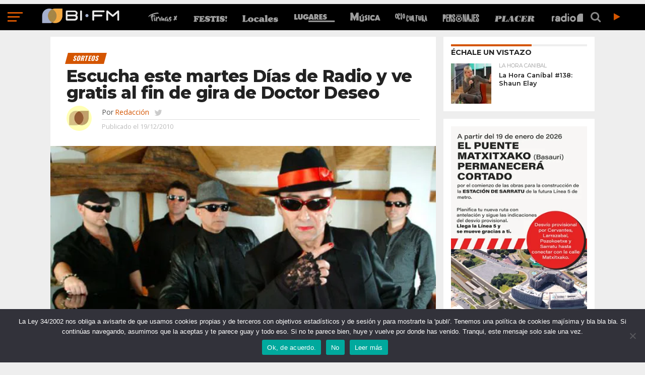

--- FILE ---
content_type: text/html; charset=UTF-8
request_url: https://www.bifmradio.com/sorteos/escucha-este-martes-dias-de-radio-y-ve-gratis-al-fin-de-gira-de-doctor-deseo-2/
body_size: 73842
content:
<!DOCTYPE html>
<html lang="es">
<head>

<script type="text/javascript">
  var googletag = googletag || {};
  googletag.cmd = googletag.cmd || [];
  (function() {
    var gads = document.createElement("script");
    gads.async = true;
    gads.type = "text/javascript";
    var useSSL = "https:" == document.location.protocol;
    gads.src = (useSSL ? "https:" : "http:") +
      "//www.googletagservices.com/tag/js/gpt.js";
    var node = document.getElementsByTagName("script")[0];
    node.parentNode.insertBefore(gads, node);
  })();
</script>

<script type="text/javascript">
    var gptAdSlots = [];
    googletag.cmd.push(function() {
    googletag.defineSlot("/146425795/BIFM-300X250//600-1", [[300, 250], [300, 600]], "BIFM-300X250//600-1").addService(googletag.pubads());
	googletag.defineSlot("/146425795/BIFM-300X250//600-2", [[300, 250], [300, 600]], "BIFM-300X250//600-2").addService(googletag.pubads());
    
	var BIFM_728X90_320X50_1 = googletag.sizeMapping().addSize([468, 300], [728, 90]).addSize([0, 0], [320, 50]).build();
    var BIFM_728X90_320X50_2 = googletag.sizeMapping().addSize([468, 300], [728, 90]).addSize([0, 0], [320, 50]).build();
    gptAdSlots[0] = googletag.defineSlot("/146425795/BIFM-728X90-320X50-1", [[320, 50], [728, 90]], "BIFM-728X90-320X50-1").defineSizeMapping(BIFM_728X90_320X50_1).addService(googletag.pubads());
	gptAdSlots[1] = googletag.defineSlot("/146425795/BIFM-728X90-320X50-2", [[320, 50], [728, 90]], "BIFM-728X90-320X50-2").defineSizeMapping(BIFM_728X90_320X50_2).addService(googletag.pubads());

googletag.pubads().enableSingleRequest();
    googletag.pubads().collapseEmptyDivs();
    googletag.enableServices();
  });
</script>

<meta charset="UTF-8" >
<meta name="viewport" id="viewport" content="width=device-width, initial-scale=1.0, maximum-scale=1.0, minimum-scale=1.0, user-scalable=no" />


<link rel="shortcut icon" href="https://bifmradio.com/wp-content/uploads/2017/04/bifm-logo-favicon.png" /><link rel="alternate" type="application/rss+xml" title="RSS 2.0" href="https://bifmradio.com/feed/" />
<link rel="alternate" type="text/xml" title="RSS .92" href="https://bifmradio.com/feed/rss/" />
<link rel="alternate" type="application/atom+xml" title="Atom 0.3" href="https://bifmradio.com/feed/atom/" />
<link rel="pingback" href="https://bifmradio.com/xmlrpc.php" />

<meta property="og:image" content="https://bifmradio.com/wp-content/uploads/2010/12/doctor_deseo_promo_bi_fm.jpg" />
<meta name="twitter:image" content="https://bifmradio.com/wp-content/uploads/2010/12/doctor_deseo_promo_bi_fm.jpg" />

<meta property="og:type" content="article" />
<meta property="og:description" content="Entrevistamos a Doctor Deseo y regalamos entradas para su fin de gira en Días de Radio [Martes 21 dic., 10:00 &#8211; 14:00] Este martes en Días de Radio nuestra sección &#8216;Protagonistas&#8216; será muy especial. Joseba Vegas charlará con Francis Díez, el líder de la veterana banda bilbaína Doctor Deseo. El grupo ha publicado este año [&hellip;]" />
<meta name="twitter:card" content="summary">
<meta name="twitter:url" content="https://bifmradio.com/sorteos/escucha-este-martes-dias-de-radio-y-ve-gratis-al-fin-de-gira-de-doctor-deseo-2/">
<meta name="twitter:title" content="Escucha este martes Días de Radio y ve gratis al fin de gira de Doctor Deseo">
<meta name="twitter:description" content="Entrevistamos a Doctor Deseo y regalamos entradas para su fin de gira en Días de Radio [Martes 21 dic., 10:00 &#8211; 14:00] Este martes en Días de Radio nuestra sección &#8216;Protagonistas&#8216; será muy especial. Joseba Vegas charlará con Francis Díez, el líder de la veterana banda bilbaína Doctor Deseo. El grupo ha publicado este año [&hellip;]">


<meta name='robots' content='index, follow, max-image-preview:large, max-snippet:-1, max-video-preview:-1' />
	<style>img:is([sizes="auto" i], [sizes^="auto," i]) { contain-intrinsic-size: 3000px 1500px }</style>
	
	<!-- This site is optimized with the Yoast SEO plugin v25.1 - https://yoast.com/wordpress/plugins/seo/ -->
	<title>Escucha este martes Días de Radio y ve gratis al fin de gira de Doctor Deseo - BI FM</title>
	<meta name="description" content="Entrevistamos a Doctor Deseo y regalamos entradas para su fin de gira en Días de Radio [Martes 21 dic., 10:00 - 14:00]" />
	<link rel="canonical" href="https://bifmradio.com/sorteos/escucha-este-martes-dias-de-radio-y-ve-gratis-al-fin-de-gira-de-doctor-deseo-2/" />
	<meta property="og:locale" content="es_ES" />
	<meta property="og:type" content="article" />
	<meta property="og:title" content="Escucha este martes Días de Radio y ve gratis al fin de gira de Doctor Deseo - BI FM" />
	<meta property="og:description" content="Entrevistamos a Doctor Deseo y regalamos entradas para su fin de gira en Días de Radio [Martes 21 dic., 10:00 - 14:00]" />
	<meta property="og:url" content="https://bifmradio.com/sorteos/escucha-este-martes-dias-de-radio-y-ve-gratis-al-fin-de-gira-de-doctor-deseo-2/" />
	<meta property="og:site_name" content="BI FM" />
	<meta property="article:publisher" content="https://www.facebook.com/bifmradiocom/" />
	<meta property="article:author" content="https://www.facebook.com/bifmradiocom/" />
	<meta property="article:published_time" content="2010-12-19T23:00:00+00:00" />
	<meta property="article:modified_time" content="2018-09-13T11:42:29+00:00" />
	<meta property="og:image" content="https://bifmradio.com/wp-content/uploads/2010/12/doctor_deseo_promo_bi_fm.jpg" />
	<meta property="og:image:width" content="649" />
	<meta property="og:image:height" content="374" />
	<meta property="og:image:type" content="image/jpeg" />
	<meta name="author" content="Redacción" />
	<meta name="twitter:card" content="summary_large_image" />
	<meta name="twitter:creator" content="@https://twitter.com/bifm" />
	<meta name="twitter:site" content="@bifm" />
	<script type="application/ld+json" class="yoast-schema-graph">{"@context":"https://schema.org","@graph":[{"@type":"Article","@id":"https://bifmradio.com/sorteos/escucha-este-martes-dias-de-radio-y-ve-gratis-al-fin-de-gira-de-doctor-deseo-2/#article","isPartOf":{"@id":"https://bifmradio.com/sorteos/escucha-este-martes-dias-de-radio-y-ve-gratis-al-fin-de-gira-de-doctor-deseo-2/"},"author":{"name":"Redacción","@id":"https://bifmradio.com/#/schema/person/adf68ae36448ea9e2d092bfb549d9080"},"headline":"Escucha este martes Días de Radio y ve gratis al fin de gira de Doctor Deseo","datePublished":"2010-12-19T23:00:00+00:00","dateModified":"2018-09-13T11:42:29+00:00","mainEntityOfPage":{"@id":"https://bifmradio.com/sorteos/escucha-este-martes-dias-de-radio-y-ve-gratis-al-fin-de-gira-de-doctor-deseo-2/"},"wordCount":447,"commentCount":0,"publisher":{"@id":"https://bifmradio.com/#organization"},"image":{"@id":"https://bifmradio.com/sorteos/escucha-este-martes-dias-de-radio-y-ve-gratis-al-fin-de-gira-de-doctor-deseo-2/#primaryimage"},"thumbnailUrl":"https://bifmradio.com/wp-content/uploads/2010/12/doctor_deseo_promo_bi_fm.jpg","keywords":["Doctor Deseo","Entrevistamos a Doctor Deseo y regalamos entradas para su fin de giraen Días de Radio bi fm"],"articleSection":["Sorteos"],"inLanguage":"es"},{"@type":"WebPage","@id":"https://bifmradio.com/sorteos/escucha-este-martes-dias-de-radio-y-ve-gratis-al-fin-de-gira-de-doctor-deseo-2/","url":"https://bifmradio.com/sorteos/escucha-este-martes-dias-de-radio-y-ve-gratis-al-fin-de-gira-de-doctor-deseo-2/","name":"Escucha este martes Días de Radio y ve gratis al fin de gira de Doctor Deseo - BI FM","isPartOf":{"@id":"https://bifmradio.com/#website"},"primaryImageOfPage":{"@id":"https://bifmradio.com/sorteos/escucha-este-martes-dias-de-radio-y-ve-gratis-al-fin-de-gira-de-doctor-deseo-2/#primaryimage"},"image":{"@id":"https://bifmradio.com/sorteos/escucha-este-martes-dias-de-radio-y-ve-gratis-al-fin-de-gira-de-doctor-deseo-2/#primaryimage"},"thumbnailUrl":"https://bifmradio.com/wp-content/uploads/2010/12/doctor_deseo_promo_bi_fm.jpg","datePublished":"2010-12-19T23:00:00+00:00","dateModified":"2018-09-13T11:42:29+00:00","description":"Entrevistamos a Doctor Deseo y regalamos entradas para su fin de gira en Días de Radio [Martes 21 dic., 10:00 - 14:00]","breadcrumb":{"@id":"https://bifmradio.com/sorteos/escucha-este-martes-dias-de-radio-y-ve-gratis-al-fin-de-gira-de-doctor-deseo-2/#breadcrumb"},"inLanguage":"es","potentialAction":[{"@type":"ReadAction","target":["https://bifmradio.com/sorteos/escucha-este-martes-dias-de-radio-y-ve-gratis-al-fin-de-gira-de-doctor-deseo-2/"]}]},{"@type":"ImageObject","inLanguage":"es","@id":"https://bifmradio.com/sorteos/escucha-este-martes-dias-de-radio-y-ve-gratis-al-fin-de-gira-de-doctor-deseo-2/#primaryimage","url":"https://bifmradio.com/wp-content/uploads/2010/12/doctor_deseo_promo_bi_fm.jpg","contentUrl":"https://bifmradio.com/wp-content/uploads/2010/12/doctor_deseo_promo_bi_fm.jpg","width":649,"height":374,"caption":"doctor_deseo_promo_bi_fm"},{"@type":"BreadcrumbList","@id":"https://bifmradio.com/sorteos/escucha-este-martes-dias-de-radio-y-ve-gratis-al-fin-de-gira-de-doctor-deseo-2/#breadcrumb","itemListElement":[{"@type":"ListItem","position":1,"name":"Portada","item":"https://bifmradio.com/"},{"@type":"ListItem","position":2,"name":"Últimas","item":"https://bifmradio.com/ultimas/"},{"@type":"ListItem","position":3,"name":"Escucha este martes Días de Radio y ve gratis al fin de gira de Doctor Deseo"}]},{"@type":"WebSite","@id":"https://bifmradio.com/#website","url":"https://bifmradio.com/","name":"BI FM","description":"Cultura y ocio desde Euskadi","publisher":{"@id":"https://bifmradio.com/#organization"},"potentialAction":[{"@type":"SearchAction","target":{"@type":"EntryPoint","urlTemplate":"https://bifmradio.com/?s={search_term_string}"},"query-input":{"@type":"PropertyValueSpecification","valueRequired":true,"valueName":"search_term_string"}}],"inLanguage":"es"},{"@type":"Organization","@id":"https://bifmradio.com/#organization","name":"BIFM Radio","url":"https://bifmradio.com/","logo":{"@type":"ImageObject","inLanguage":"es","@id":"https://bifmradio.com/#/schema/logo/image/","url":"https://bifmradio.com/wp-content/uploads/2017/10/bifm-logo-2017.png","contentUrl":"https://bifmradio.com/wp-content/uploads/2017/10/bifm-logo-2017.png","width":822,"height":795,"caption":"BIFM Radio"},"image":{"@id":"https://bifmradio.com/#/schema/logo/image/"},"sameAs":["https://www.facebook.com/bifmradiocom/","https://x.com/bifm","https://www.instagram.com/bifm_radio/","https://www.youtube.com/user/BifmTV"]},{"@type":"Person","@id":"https://bifmradio.com/#/schema/person/adf68ae36448ea9e2d092bfb549d9080","name":"Redacción","image":{"@type":"ImageObject","inLanguage":"es","@id":"https://bifmradio.com/#/schema/person/image/","url":"https://bifmradio.com/wp-content/uploads/2017/09/redaccion-avatar-bifm-2017-150x150.jpg","contentUrl":"https://bifmradio.com/wp-content/uploads/2017/09/redaccion-avatar-bifm-2017-150x150.jpg","caption":"Redacción"},"description":"BI FM: Música, cultura y ocio desde Euskadi","sameAs":["https://bifmradio.com/","https://www.facebook.com/bifmradiocom/","https://www.instagram.com/bifm_radio/","https://x.com/https://twitter.com/bifm"],"url":"https://bifmradio.com/autores/redaccion/"}]}</script>
	<!-- / Yoast SEO plugin. -->


<link rel='dns-prefetch' href='//bifmradio.com' />
<link rel='dns-prefetch' href='//netdna.bootstrapcdn.com' />
<link rel="alternate" type="application/rss+xml" title="BI FM &raquo; Feed" href="https://bifmradio.com/feed/" />
		<!-- This site uses the Google Analytics by ExactMetrics plugin v8.5.3 - Using Analytics tracking - https://www.exactmetrics.com/ -->
							<script src="//www.googletagmanager.com/gtag/js?id=G-YN9LGN9MCC"  data-cfasync="false" data-wpfc-render="false" type="text/javascript" async></script>
			<script data-cfasync="false" data-wpfc-render="false" type="text/javascript">
				var em_version = '8.5.3';
				var em_track_user = true;
				var em_no_track_reason = '';
								var ExactMetricsDefaultLocations = {"page_location":"https:\/\/bifmradio.com\/sorteos\/escucha-este-martes-dias-de-radio-y-ve-gratis-al-fin-de-gira-de-doctor-deseo-2\/"};
				if ( typeof ExactMetricsPrivacyGuardFilter === 'function' ) {
					var ExactMetricsLocations = (typeof ExactMetricsExcludeQuery === 'object') ? ExactMetricsPrivacyGuardFilter( ExactMetricsExcludeQuery ) : ExactMetricsPrivacyGuardFilter( ExactMetricsDefaultLocations );
				} else {
					var ExactMetricsLocations = (typeof ExactMetricsExcludeQuery === 'object') ? ExactMetricsExcludeQuery : ExactMetricsDefaultLocations;
				}

								var disableStrs = [
										'ga-disable-G-YN9LGN9MCC',
									];

				/* Function to detect opted out users */
				function __gtagTrackerIsOptedOut() {
					for (var index = 0; index < disableStrs.length; index++) {
						if (document.cookie.indexOf(disableStrs[index] + '=true') > -1) {
							return true;
						}
					}

					return false;
				}

				/* Disable tracking if the opt-out cookie exists. */
				if (__gtagTrackerIsOptedOut()) {
					for (var index = 0; index < disableStrs.length; index++) {
						window[disableStrs[index]] = true;
					}
				}

				/* Opt-out function */
				function __gtagTrackerOptout() {
					for (var index = 0; index < disableStrs.length; index++) {
						document.cookie = disableStrs[index] + '=true; expires=Thu, 31 Dec 2099 23:59:59 UTC; path=/';
						window[disableStrs[index]] = true;
					}
				}

				if ('undefined' === typeof gaOptout) {
					function gaOptout() {
						__gtagTrackerOptout();
					}
				}
								window.dataLayer = window.dataLayer || [];

				window.ExactMetricsDualTracker = {
					helpers: {},
					trackers: {},
				};
				if (em_track_user) {
					function __gtagDataLayer() {
						dataLayer.push(arguments);
					}

					function __gtagTracker(type, name, parameters) {
						if (!parameters) {
							parameters = {};
						}

						if (parameters.send_to) {
							__gtagDataLayer.apply(null, arguments);
							return;
						}

						if (type === 'event') {
														parameters.send_to = exactmetrics_frontend.v4_id;
							var hookName = name;
							if (typeof parameters['event_category'] !== 'undefined') {
								hookName = parameters['event_category'] + ':' + name;
							}

							if (typeof ExactMetricsDualTracker.trackers[hookName] !== 'undefined') {
								ExactMetricsDualTracker.trackers[hookName](parameters);
							} else {
								__gtagDataLayer('event', name, parameters);
							}
							
						} else {
							__gtagDataLayer.apply(null, arguments);
						}
					}

					__gtagTracker('js', new Date());
					__gtagTracker('set', {
						'developer_id.dNDMyYj': true,
											});
					if ( ExactMetricsLocations.page_location ) {
						__gtagTracker('set', ExactMetricsLocations);
					}
										__gtagTracker('config', 'G-YN9LGN9MCC', {"forceSSL":"true"} );
															window.gtag = __gtagTracker;										(function () {
						/* https://developers.google.com/analytics/devguides/collection/analyticsjs/ */
						/* ga and __gaTracker compatibility shim. */
						var noopfn = function () {
							return null;
						};
						var newtracker = function () {
							return new Tracker();
						};
						var Tracker = function () {
							return null;
						};
						var p = Tracker.prototype;
						p.get = noopfn;
						p.set = noopfn;
						p.send = function () {
							var args = Array.prototype.slice.call(arguments);
							args.unshift('send');
							__gaTracker.apply(null, args);
						};
						var __gaTracker = function () {
							var len = arguments.length;
							if (len === 0) {
								return;
							}
							var f = arguments[len - 1];
							if (typeof f !== 'object' || f === null || typeof f.hitCallback !== 'function') {
								if ('send' === arguments[0]) {
									var hitConverted, hitObject = false, action;
									if ('event' === arguments[1]) {
										if ('undefined' !== typeof arguments[3]) {
											hitObject = {
												'eventAction': arguments[3],
												'eventCategory': arguments[2],
												'eventLabel': arguments[4],
												'value': arguments[5] ? arguments[5] : 1,
											}
										}
									}
									if ('pageview' === arguments[1]) {
										if ('undefined' !== typeof arguments[2]) {
											hitObject = {
												'eventAction': 'page_view',
												'page_path': arguments[2],
											}
										}
									}
									if (typeof arguments[2] === 'object') {
										hitObject = arguments[2];
									}
									if (typeof arguments[5] === 'object') {
										Object.assign(hitObject, arguments[5]);
									}
									if ('undefined' !== typeof arguments[1].hitType) {
										hitObject = arguments[1];
										if ('pageview' === hitObject.hitType) {
											hitObject.eventAction = 'page_view';
										}
									}
									if (hitObject) {
										action = 'timing' === arguments[1].hitType ? 'timing_complete' : hitObject.eventAction;
										hitConverted = mapArgs(hitObject);
										__gtagTracker('event', action, hitConverted);
									}
								}
								return;
							}

							function mapArgs(args) {
								var arg, hit = {};
								var gaMap = {
									'eventCategory': 'event_category',
									'eventAction': 'event_action',
									'eventLabel': 'event_label',
									'eventValue': 'event_value',
									'nonInteraction': 'non_interaction',
									'timingCategory': 'event_category',
									'timingVar': 'name',
									'timingValue': 'value',
									'timingLabel': 'event_label',
									'page': 'page_path',
									'location': 'page_location',
									'title': 'page_title',
									'referrer' : 'page_referrer',
								};
								for (arg in args) {
																		if (!(!args.hasOwnProperty(arg) || !gaMap.hasOwnProperty(arg))) {
										hit[gaMap[arg]] = args[arg];
									} else {
										hit[arg] = args[arg];
									}
								}
								return hit;
							}

							try {
								f.hitCallback();
							} catch (ex) {
							}
						};
						__gaTracker.create = newtracker;
						__gaTracker.getByName = newtracker;
						__gaTracker.getAll = function () {
							return [];
						};
						__gaTracker.remove = noopfn;
						__gaTracker.loaded = true;
						window['__gaTracker'] = __gaTracker;
					})();
									} else {
										console.log("");
					(function () {
						function __gtagTracker() {
							return null;
						}

						window['__gtagTracker'] = __gtagTracker;
						window['gtag'] = __gtagTracker;
					})();
									}
			</script>
				<!-- / Google Analytics by ExactMetrics -->
				<!-- This site uses the Google Analytics by MonsterInsights plugin v9.11.1 - Using Analytics tracking - https://www.monsterinsights.com/ -->
		<!-- Nota: MonsterInsights no está actualmente configurado en este sitio. El dueño del sitio necesita identificarse usando su cuenta de Google Analytics en el panel de ajustes de MonsterInsights. -->
					<!-- No tracking code set -->
				<!-- / Google Analytics by MonsterInsights -->
		<script type="text/javascript">
/* <![CDATA[ */
window._wpemojiSettings = {"baseUrl":"https:\/\/s.w.org\/images\/core\/emoji\/15.1.0\/72x72\/","ext":".png","svgUrl":"https:\/\/s.w.org\/images\/core\/emoji\/15.1.0\/svg\/","svgExt":".svg","source":{"concatemoji":"https:\/\/bifmradio.com\/wp-includes\/js\/wp-emoji-release.min.js?ver=6.8.1"}};
/*! This file is auto-generated */
!function(i,n){var o,s,e;function c(e){try{var t={supportTests:e,timestamp:(new Date).valueOf()};sessionStorage.setItem(o,JSON.stringify(t))}catch(e){}}function p(e,t,n){e.clearRect(0,0,e.canvas.width,e.canvas.height),e.fillText(t,0,0);var t=new Uint32Array(e.getImageData(0,0,e.canvas.width,e.canvas.height).data),r=(e.clearRect(0,0,e.canvas.width,e.canvas.height),e.fillText(n,0,0),new Uint32Array(e.getImageData(0,0,e.canvas.width,e.canvas.height).data));return t.every(function(e,t){return e===r[t]})}function u(e,t,n){switch(t){case"flag":return n(e,"\ud83c\udff3\ufe0f\u200d\u26a7\ufe0f","\ud83c\udff3\ufe0f\u200b\u26a7\ufe0f")?!1:!n(e,"\ud83c\uddfa\ud83c\uddf3","\ud83c\uddfa\u200b\ud83c\uddf3")&&!n(e,"\ud83c\udff4\udb40\udc67\udb40\udc62\udb40\udc65\udb40\udc6e\udb40\udc67\udb40\udc7f","\ud83c\udff4\u200b\udb40\udc67\u200b\udb40\udc62\u200b\udb40\udc65\u200b\udb40\udc6e\u200b\udb40\udc67\u200b\udb40\udc7f");case"emoji":return!n(e,"\ud83d\udc26\u200d\ud83d\udd25","\ud83d\udc26\u200b\ud83d\udd25")}return!1}function f(e,t,n){var r="undefined"!=typeof WorkerGlobalScope&&self instanceof WorkerGlobalScope?new OffscreenCanvas(300,150):i.createElement("canvas"),a=r.getContext("2d",{willReadFrequently:!0}),o=(a.textBaseline="top",a.font="600 32px Arial",{});return e.forEach(function(e){o[e]=t(a,e,n)}),o}function t(e){var t=i.createElement("script");t.src=e,t.defer=!0,i.head.appendChild(t)}"undefined"!=typeof Promise&&(o="wpEmojiSettingsSupports",s=["flag","emoji"],n.supports={everything:!0,everythingExceptFlag:!0},e=new Promise(function(e){i.addEventListener("DOMContentLoaded",e,{once:!0})}),new Promise(function(t){var n=function(){try{var e=JSON.parse(sessionStorage.getItem(o));if("object"==typeof e&&"number"==typeof e.timestamp&&(new Date).valueOf()<e.timestamp+604800&&"object"==typeof e.supportTests)return e.supportTests}catch(e){}return null}();if(!n){if("undefined"!=typeof Worker&&"undefined"!=typeof OffscreenCanvas&&"undefined"!=typeof URL&&URL.createObjectURL&&"undefined"!=typeof Blob)try{var e="postMessage("+f.toString()+"("+[JSON.stringify(s),u.toString(),p.toString()].join(",")+"));",r=new Blob([e],{type:"text/javascript"}),a=new Worker(URL.createObjectURL(r),{name:"wpTestEmojiSupports"});return void(a.onmessage=function(e){c(n=e.data),a.terminate(),t(n)})}catch(e){}c(n=f(s,u,p))}t(n)}).then(function(e){for(var t in e)n.supports[t]=e[t],n.supports.everything=n.supports.everything&&n.supports[t],"flag"!==t&&(n.supports.everythingExceptFlag=n.supports.everythingExceptFlag&&n.supports[t]);n.supports.everythingExceptFlag=n.supports.everythingExceptFlag&&!n.supports.flag,n.DOMReady=!1,n.readyCallback=function(){n.DOMReady=!0}}).then(function(){return e}).then(function(){var e;n.supports.everything||(n.readyCallback(),(e=n.source||{}).concatemoji?t(e.concatemoji):e.wpemoji&&e.twemoji&&(t(e.twemoji),t(e.wpemoji)))}))}((window,document),window._wpemojiSettings);
/* ]]> */
</script>
<style id='wp-emoji-styles-inline-css' type='text/css'>

	img.wp-smiley, img.emoji {
		display: inline !important;
		border: none !important;
		box-shadow: none !important;
		height: 1em !important;
		width: 1em !important;
		margin: 0 0.07em !important;
		vertical-align: -0.1em !important;
		background: none !important;
		padding: 0 !important;
	}
</style>
<link rel='stylesheet' id='wp-block-library-css' href='https://bifmradio.com/wp-includes/css/dist/block-library/style.min.css?ver=6.8.1' type='text/css' media='all' />
<style id='classic-theme-styles-inline-css' type='text/css'>
/*! This file is auto-generated */
.wp-block-button__link{color:#fff;background-color:#32373c;border-radius:9999px;box-shadow:none;text-decoration:none;padding:calc(.667em + 2px) calc(1.333em + 2px);font-size:1.125em}.wp-block-file__button{background:#32373c;color:#fff;text-decoration:none}
</style>
<style id='global-styles-inline-css' type='text/css'>
:root{--wp--preset--aspect-ratio--square: 1;--wp--preset--aspect-ratio--4-3: 4/3;--wp--preset--aspect-ratio--3-4: 3/4;--wp--preset--aspect-ratio--3-2: 3/2;--wp--preset--aspect-ratio--2-3: 2/3;--wp--preset--aspect-ratio--16-9: 16/9;--wp--preset--aspect-ratio--9-16: 9/16;--wp--preset--color--black: #000000;--wp--preset--color--cyan-bluish-gray: #abb8c3;--wp--preset--color--white: #ffffff;--wp--preset--color--pale-pink: #f78da7;--wp--preset--color--vivid-red: #cf2e2e;--wp--preset--color--luminous-vivid-orange: #ff6900;--wp--preset--color--luminous-vivid-amber: #fcb900;--wp--preset--color--light-green-cyan: #7bdcb5;--wp--preset--color--vivid-green-cyan: #00d084;--wp--preset--color--pale-cyan-blue: #8ed1fc;--wp--preset--color--vivid-cyan-blue: #0693e3;--wp--preset--color--vivid-purple: #9b51e0;--wp--preset--gradient--vivid-cyan-blue-to-vivid-purple: linear-gradient(135deg,rgba(6,147,227,1) 0%,rgb(155,81,224) 100%);--wp--preset--gradient--light-green-cyan-to-vivid-green-cyan: linear-gradient(135deg,rgb(122,220,180) 0%,rgb(0,208,130) 100%);--wp--preset--gradient--luminous-vivid-amber-to-luminous-vivid-orange: linear-gradient(135deg,rgba(252,185,0,1) 0%,rgba(255,105,0,1) 100%);--wp--preset--gradient--luminous-vivid-orange-to-vivid-red: linear-gradient(135deg,rgba(255,105,0,1) 0%,rgb(207,46,46) 100%);--wp--preset--gradient--very-light-gray-to-cyan-bluish-gray: linear-gradient(135deg,rgb(238,238,238) 0%,rgb(169,184,195) 100%);--wp--preset--gradient--cool-to-warm-spectrum: linear-gradient(135deg,rgb(74,234,220) 0%,rgb(151,120,209) 20%,rgb(207,42,186) 40%,rgb(238,44,130) 60%,rgb(251,105,98) 80%,rgb(254,248,76) 100%);--wp--preset--gradient--blush-light-purple: linear-gradient(135deg,rgb(255,206,236) 0%,rgb(152,150,240) 100%);--wp--preset--gradient--blush-bordeaux: linear-gradient(135deg,rgb(254,205,165) 0%,rgb(254,45,45) 50%,rgb(107,0,62) 100%);--wp--preset--gradient--luminous-dusk: linear-gradient(135deg,rgb(255,203,112) 0%,rgb(199,81,192) 50%,rgb(65,88,208) 100%);--wp--preset--gradient--pale-ocean: linear-gradient(135deg,rgb(255,245,203) 0%,rgb(182,227,212) 50%,rgb(51,167,181) 100%);--wp--preset--gradient--electric-grass: linear-gradient(135deg,rgb(202,248,128) 0%,rgb(113,206,126) 100%);--wp--preset--gradient--midnight: linear-gradient(135deg,rgb(2,3,129) 0%,rgb(40,116,252) 100%);--wp--preset--font-size--small: 13px;--wp--preset--font-size--medium: 20px;--wp--preset--font-size--large: 36px;--wp--preset--font-size--x-large: 42px;--wp--preset--spacing--20: 0.44rem;--wp--preset--spacing--30: 0.67rem;--wp--preset--spacing--40: 1rem;--wp--preset--spacing--50: 1.5rem;--wp--preset--spacing--60: 2.25rem;--wp--preset--spacing--70: 3.38rem;--wp--preset--spacing--80: 5.06rem;--wp--preset--shadow--natural: 6px 6px 9px rgba(0, 0, 0, 0.2);--wp--preset--shadow--deep: 12px 12px 50px rgba(0, 0, 0, 0.4);--wp--preset--shadow--sharp: 6px 6px 0px rgba(0, 0, 0, 0.2);--wp--preset--shadow--outlined: 6px 6px 0px -3px rgba(255, 255, 255, 1), 6px 6px rgba(0, 0, 0, 1);--wp--preset--shadow--crisp: 6px 6px 0px rgba(0, 0, 0, 1);}:where(.is-layout-flex){gap: 0.5em;}:where(.is-layout-grid){gap: 0.5em;}body .is-layout-flex{display: flex;}.is-layout-flex{flex-wrap: wrap;align-items: center;}.is-layout-flex > :is(*, div){margin: 0;}body .is-layout-grid{display: grid;}.is-layout-grid > :is(*, div){margin: 0;}:where(.wp-block-columns.is-layout-flex){gap: 2em;}:where(.wp-block-columns.is-layout-grid){gap: 2em;}:where(.wp-block-post-template.is-layout-flex){gap: 1.25em;}:where(.wp-block-post-template.is-layout-grid){gap: 1.25em;}.has-black-color{color: var(--wp--preset--color--black) !important;}.has-cyan-bluish-gray-color{color: var(--wp--preset--color--cyan-bluish-gray) !important;}.has-white-color{color: var(--wp--preset--color--white) !important;}.has-pale-pink-color{color: var(--wp--preset--color--pale-pink) !important;}.has-vivid-red-color{color: var(--wp--preset--color--vivid-red) !important;}.has-luminous-vivid-orange-color{color: var(--wp--preset--color--luminous-vivid-orange) !important;}.has-luminous-vivid-amber-color{color: var(--wp--preset--color--luminous-vivid-amber) !important;}.has-light-green-cyan-color{color: var(--wp--preset--color--light-green-cyan) !important;}.has-vivid-green-cyan-color{color: var(--wp--preset--color--vivid-green-cyan) !important;}.has-pale-cyan-blue-color{color: var(--wp--preset--color--pale-cyan-blue) !important;}.has-vivid-cyan-blue-color{color: var(--wp--preset--color--vivid-cyan-blue) !important;}.has-vivid-purple-color{color: var(--wp--preset--color--vivid-purple) !important;}.has-black-background-color{background-color: var(--wp--preset--color--black) !important;}.has-cyan-bluish-gray-background-color{background-color: var(--wp--preset--color--cyan-bluish-gray) !important;}.has-white-background-color{background-color: var(--wp--preset--color--white) !important;}.has-pale-pink-background-color{background-color: var(--wp--preset--color--pale-pink) !important;}.has-vivid-red-background-color{background-color: var(--wp--preset--color--vivid-red) !important;}.has-luminous-vivid-orange-background-color{background-color: var(--wp--preset--color--luminous-vivid-orange) !important;}.has-luminous-vivid-amber-background-color{background-color: var(--wp--preset--color--luminous-vivid-amber) !important;}.has-light-green-cyan-background-color{background-color: var(--wp--preset--color--light-green-cyan) !important;}.has-vivid-green-cyan-background-color{background-color: var(--wp--preset--color--vivid-green-cyan) !important;}.has-pale-cyan-blue-background-color{background-color: var(--wp--preset--color--pale-cyan-blue) !important;}.has-vivid-cyan-blue-background-color{background-color: var(--wp--preset--color--vivid-cyan-blue) !important;}.has-vivid-purple-background-color{background-color: var(--wp--preset--color--vivid-purple) !important;}.has-black-border-color{border-color: var(--wp--preset--color--black) !important;}.has-cyan-bluish-gray-border-color{border-color: var(--wp--preset--color--cyan-bluish-gray) !important;}.has-white-border-color{border-color: var(--wp--preset--color--white) !important;}.has-pale-pink-border-color{border-color: var(--wp--preset--color--pale-pink) !important;}.has-vivid-red-border-color{border-color: var(--wp--preset--color--vivid-red) !important;}.has-luminous-vivid-orange-border-color{border-color: var(--wp--preset--color--luminous-vivid-orange) !important;}.has-luminous-vivid-amber-border-color{border-color: var(--wp--preset--color--luminous-vivid-amber) !important;}.has-light-green-cyan-border-color{border-color: var(--wp--preset--color--light-green-cyan) !important;}.has-vivid-green-cyan-border-color{border-color: var(--wp--preset--color--vivid-green-cyan) !important;}.has-pale-cyan-blue-border-color{border-color: var(--wp--preset--color--pale-cyan-blue) !important;}.has-vivid-cyan-blue-border-color{border-color: var(--wp--preset--color--vivid-cyan-blue) !important;}.has-vivid-purple-border-color{border-color: var(--wp--preset--color--vivid-purple) !important;}.has-vivid-cyan-blue-to-vivid-purple-gradient-background{background: var(--wp--preset--gradient--vivid-cyan-blue-to-vivid-purple) !important;}.has-light-green-cyan-to-vivid-green-cyan-gradient-background{background: var(--wp--preset--gradient--light-green-cyan-to-vivid-green-cyan) !important;}.has-luminous-vivid-amber-to-luminous-vivid-orange-gradient-background{background: var(--wp--preset--gradient--luminous-vivid-amber-to-luminous-vivid-orange) !important;}.has-luminous-vivid-orange-to-vivid-red-gradient-background{background: var(--wp--preset--gradient--luminous-vivid-orange-to-vivid-red) !important;}.has-very-light-gray-to-cyan-bluish-gray-gradient-background{background: var(--wp--preset--gradient--very-light-gray-to-cyan-bluish-gray) !important;}.has-cool-to-warm-spectrum-gradient-background{background: var(--wp--preset--gradient--cool-to-warm-spectrum) !important;}.has-blush-light-purple-gradient-background{background: var(--wp--preset--gradient--blush-light-purple) !important;}.has-blush-bordeaux-gradient-background{background: var(--wp--preset--gradient--blush-bordeaux) !important;}.has-luminous-dusk-gradient-background{background: var(--wp--preset--gradient--luminous-dusk) !important;}.has-pale-ocean-gradient-background{background: var(--wp--preset--gradient--pale-ocean) !important;}.has-electric-grass-gradient-background{background: var(--wp--preset--gradient--electric-grass) !important;}.has-midnight-gradient-background{background: var(--wp--preset--gradient--midnight) !important;}.has-small-font-size{font-size: var(--wp--preset--font-size--small) !important;}.has-medium-font-size{font-size: var(--wp--preset--font-size--medium) !important;}.has-large-font-size{font-size: var(--wp--preset--font-size--large) !important;}.has-x-large-font-size{font-size: var(--wp--preset--font-size--x-large) !important;}
:where(.wp-block-post-template.is-layout-flex){gap: 1.25em;}:where(.wp-block-post-template.is-layout-grid){gap: 1.25em;}
:where(.wp-block-columns.is-layout-flex){gap: 2em;}:where(.wp-block-columns.is-layout-grid){gap: 2em;}
:root :where(.wp-block-pullquote){font-size: 1.5em;line-height: 1.6;}
</style>
<link rel='stylesheet' id='cookie-notice-front-css' href='https://bifmradio.com/wp-content/plugins/cookie-notice/css/front.min.css?ver=2.5.6' type='text/css' media='all' />
<link rel='stylesheet' id='menu-image-css' href='https://bifmradio.com/wp-content/plugins/menu-image/includes/css/menu-image.css?ver=3.12' type='text/css' media='all' />
<link rel='stylesheet' id='dashicons-css' href='https://bifmradio.com/wp-includes/css/dashicons.min.css?ver=6.8.1' type='text/css' media='all' />
<link rel='stylesheet' id='ppress-frontend-css' href='https://bifmradio.com/wp-content/plugins/wp-user-avatar/assets/css/frontend.min.css?ver=4.15.25' type='text/css' media='all' />
<link rel='stylesheet' id='ppress-flatpickr-css' href='https://bifmradio.com/wp-content/plugins/wp-user-avatar/assets/flatpickr/flatpickr.min.css?ver=4.15.25' type='text/css' media='all' />
<link rel='stylesheet' id='ppress-select2-css' href='https://bifmradio.com/wp-content/plugins/wp-user-avatar/assets/select2/select2.min.css?ver=6.8.1' type='text/css' media='all' />
<link rel='stylesheet' id='if-menu-site-css-css' href='https://bifmradio.com/wp-content/plugins/if-menu/assets/if-menu-site.css?ver=6.8.1' type='text/css' media='all' />
<link rel='stylesheet' id='mvp-reset-css' href='https://bifmradio.com/wp-content/themes/flex-mag/css/reset.css?ver=6.8.1' type='text/css' media='all' />
<link rel='stylesheet' id='chld_thm_cfg_parent-css' href='https://bifmradio.com/wp-content/themes/flex-mag/style.css?ver=6.8.1' type='text/css' media='all' />
<link rel='stylesheet' id='mvp-style-css' href='https://bifmradio.com/wp-content/themes/bi-fm-child/style.css?ver=6.8.1' type='text/css' media='all' />
<link rel='stylesheet' id='mvp-media-queries-css' href='https://bifmradio.com/wp-content/themes/flex-mag/css/media-queries.css?ver=6.8.1' type='text/css' media='all' />
<link rel='stylesheet' id='chld_thm_cfg_separate-css' href='https://bifmradio.com/wp-content/themes/bi-fm-child/ctc-style.css?ver=6.8.1' type='text/css' media='all' />
<link rel='stylesheet' id='mvp-fontawesome-css' href='//netdna.bootstrapcdn.com/font-awesome/4.7.0/css/font-awesome.css?ver=6.8.1' type='text/css' media='all' />
<!--[if lt IE 10]>
<link rel='stylesheet' id='mvp-iecss-css' href='https://bifmradio.com/wp-content/themes/bi-fm-child/css/iecss.css?ver=6.8.1' type='text/css' media='all' />
<![endif]-->
<style id='akismet-widget-style-inline-css' type='text/css'>

			.a-stats {
				--akismet-color-mid-green: #357b49;
				--akismet-color-white: #fff;
				--akismet-color-light-grey: #f6f7f7;

				max-width: 350px;
				width: auto;
			}

			.a-stats * {
				all: unset;
				box-sizing: border-box;
			}

			.a-stats strong {
				font-weight: 600;
			}

			.a-stats a.a-stats__link,
			.a-stats a.a-stats__link:visited,
			.a-stats a.a-stats__link:active {
				background: var(--akismet-color-mid-green);
				border: none;
				box-shadow: none;
				border-radius: 8px;
				color: var(--akismet-color-white);
				cursor: pointer;
				display: block;
				font-family: -apple-system, BlinkMacSystemFont, 'Segoe UI', 'Roboto', 'Oxygen-Sans', 'Ubuntu', 'Cantarell', 'Helvetica Neue', sans-serif;
				font-weight: 500;
				padding: 12px;
				text-align: center;
				text-decoration: none;
				transition: all 0.2s ease;
			}

			/* Extra specificity to deal with TwentyTwentyOne focus style */
			.widget .a-stats a.a-stats__link:focus {
				background: var(--akismet-color-mid-green);
				color: var(--akismet-color-white);
				text-decoration: none;
			}

			.a-stats a.a-stats__link:hover {
				filter: brightness(110%);
				box-shadow: 0 4px 12px rgba(0, 0, 0, 0.06), 0 0 2px rgba(0, 0, 0, 0.16);
			}

			.a-stats .count {
				color: var(--akismet-color-white);
				display: block;
				font-size: 1.5em;
				line-height: 1.4;
				padding: 0 13px;
				white-space: nowrap;
			}
		
</style>
<script type="text/javascript" src="https://bifmradio.com/wp-content/plugins/google-analytics-dashboard-for-wp/assets/js/frontend-gtag.min.js?ver=8.5.3" id="exactmetrics-frontend-script-js" async="async" data-wp-strategy="async"></script>
<script data-cfasync="false" data-wpfc-render="false" type="text/javascript" id='exactmetrics-frontend-script-js-extra'>/* <![CDATA[ */
var exactmetrics_frontend = {"js_events_tracking":"true","download_extensions":"zip,mp3,mpeg,pdf,docx,pptx,xlsx,rar","inbound_paths":"[{\"path\":\"\\\/go\\\/\",\"label\":\"affiliate\"},{\"path\":\"\\\/recommend\\\/\",\"label\":\"affiliate\"}]","home_url":"https:\/\/bifmradio.com","hash_tracking":"false","v4_id":"G-YN9LGN9MCC"};/* ]]> */
</script>
<script type="text/javascript" src="https://bifmradio.com/wp-includes/js/jquery/jquery.min.js?ver=3.7.1" id="jquery-core-js"></script>
<script type="text/javascript" src="https://bifmradio.com/wp-includes/js/jquery/jquery-migrate.min.js?ver=3.4.1" id="jquery-migrate-js"></script>
<script type="text/javascript" src="https://bifmradio.com/wp-content/plugins/wp-user-avatar/assets/flatpickr/flatpickr.min.js?ver=4.15.25" id="ppress-flatpickr-js"></script>
<script type="text/javascript" src="https://bifmradio.com/wp-content/plugins/wp-user-avatar/assets/select2/select2.min.js?ver=4.15.25" id="ppress-select2-js"></script>
<link rel="https://api.w.org/" href="https://bifmradio.com/wp-json/" /><link rel="alternate" title="JSON" type="application/json" href="https://bifmradio.com/wp-json/wp/v2/posts/2681" /><link rel="EditURI" type="application/rsd+xml" title="RSD" href="https://bifmradio.com/xmlrpc.php?rsd" />
<meta name="generator" content="WordPress 6.8.1" />
<link rel='shortlink' href='https://bifmradio.com/?p=2681' />
<link rel="alternate" title="oEmbed (JSON)" type="application/json+oembed" href="https://bifmradio.com/wp-json/oembed/1.0/embed?url=https%3A%2F%2Fbifmradio.com%2Fsorteos%2Fescucha-este-martes-dias-de-radio-y-ve-gratis-al-fin-de-gira-de-doctor-deseo-2%2F" />
<link rel="alternate" title="oEmbed (XML)" type="text/xml+oembed" href="https://bifmradio.com/wp-json/oembed/1.0/embed?url=https%3A%2F%2Fbifmradio.com%2Fsorteos%2Fescucha-este-martes-dias-de-radio-y-ve-gratis-al-fin-de-gira-de-doctor-deseo-2%2F&#038;format=xml" />

<!-- This site is using AdRotate v5.13.7 to display their advertisements - https://ajdg.solutions/ -->
<!-- AdRotate CSS -->
<style type="text/css" media="screen">
	.g { margin:0px; padding:0px; overflow:hidden; line-height:1; zoom:1; }
	.g img { height:auto; }
	.g-col { position:relative; float:left; }
	.g-col:first-child { margin-left: 0; }
	.g-col:last-child { margin-right: 0; }
	@media only screen and (max-width: 480px) {
		.g-col, .g-dyn, .g-single { width:100%; margin-left:0; margin-right:0; }
	}
</style>
<!-- /AdRotate CSS -->

<script type="text/javascript">
(function(url){
	if(/(?:Chrome\/26\.0\.1410\.63 Safari\/537\.31|WordfenceTestMonBot)/.test(navigator.userAgent)){ return; }
	var addEvent = function(evt, handler) {
		if (window.addEventListener) {
			document.addEventListener(evt, handler, false);
		} else if (window.attachEvent) {
			document.attachEvent('on' + evt, handler);
		}
	};
	var removeEvent = function(evt, handler) {
		if (window.removeEventListener) {
			document.removeEventListener(evt, handler, false);
		} else if (window.detachEvent) {
			document.detachEvent('on' + evt, handler);
		}
	};
	var evts = 'contextmenu dblclick drag dragend dragenter dragleave dragover dragstart drop keydown keypress keyup mousedown mousemove mouseout mouseover mouseup mousewheel scroll'.split(' ');
	var logHuman = function() {
		if (window.wfLogHumanRan) { return; }
		window.wfLogHumanRan = true;
		var wfscr = document.createElement('script');
		wfscr.type = 'text/javascript';
		wfscr.async = true;
		wfscr.src = url + '&r=' + Math.random();
		(document.getElementsByTagName('head')[0]||document.getElementsByTagName('body')[0]).appendChild(wfscr);
		for (var i = 0; i < evts.length; i++) {
			removeEvent(evts[i], logHuman);
		}
	};
	for (var i = 0; i < evts.length; i++) {
		addEvent(evts[i], logHuman);
	}
})('//bifmradio.com/?wordfence_lh=1&hid=BEDA3383E5B04F6544B40F27A67CCC31');
</script>		<script>
			document.documentElement.className = document.documentElement.className.replace('no-js', 'js');
		</script>
				<style>
			.no-js img.lazyload {
				display: none;
			}

			figure.wp-block-image img.lazyloading {
				min-width: 150px;
			}

						.lazyload, .lazyloading {
				opacity: 0;
			}

			.lazyloaded {
				opacity: 1;
				transition: opacity 400ms;
				transition-delay: 0ms;
			}

					</style>
		
<style type='text/css'>

@import url(//fonts.googleapis.com/css?family=Oswald:400,700|Lato:400,700|Work+Sans:900|Montserrat:400,700|Open+Sans:800|Playfair+Display:400,700,900|Quicksand|Raleway:200,400,700|Roboto+Slab:400,700|Montserrat:100,200,300,400,500,600,700,800,900|Montserrat:100,200,300,400,500,600,700,800,900|Open+Sans:100,200,300,400,400italic,500,600,700,700italic,800,900|Open+Sans:100,200,300,400,400italic,500,600,700,700italic,800,900|Montserrat:100,200,300,400,500,600,700,800,900&subset=latin,latin-ext,cyrillic,cyrillic-ext,greek-ext,greek,vietnamese);

#wallpaper {
	background: url() no-repeat 50% 0;
	}
body,
.blog-widget-text p,
.feat-widget-text p,
.post-info-right,
span.post-excerpt,
span.feat-caption,
span.soc-count-text,
#content-main p,
#commentspopup .comments-pop,
.archive-list-text p,
.author-box-bot p,
#post-404 p,
.foot-widget,
#home-feat-text p,
.feat-top2-left-text p,
.feat-wide1-text p,
.feat-wide4-text p,
#content-main table,
.foot-copy p,
.video-main-text p {
	font-family: 'Open Sans', sans-serif;
	}

a,
a:visited,
.post-info-name a {
	color: #d45500;
	}

a:hover {
	color: #c4c4c4;
	}

.fly-but-wrap,
span.feat-cat,
span.post-head-cat,
.prev-next-text a,
.prev-next-text a:visited,
.prev-next-text a:hover {
	background: #d45500;
	}

.fly-but-wrap {
	background: #000000;
	}

.fly-but-wrap span {
	background: #d45500;
	}

.woocommerce .star-rating span:before {
	color: #d45500;
	}

.woocommerce .widget_price_filter .ui-slider .ui-slider-range,
.woocommerce .widget_price_filter .ui-slider .ui-slider-handle {
	background-color: #d45500;
	}

.woocommerce span.onsale,
.woocommerce #respond input#submit.alt,
.woocommerce a.button.alt,
.woocommerce button.button.alt,
.woocommerce input.button.alt,
.woocommerce #respond input#submit.alt:hover,
.woocommerce a.button.alt:hover,
.woocommerce button.button.alt:hover,
.woocommerce input.button.alt:hover {
	background-color: #d45500;
	}

span.post-header {
	border-top: 4px solid #d45500;
	}

#main-nav-wrap,
nav.main-menu-wrap,
.nav-logo,
.nav-right-wrap,
.nav-menu-out,
.nav-logo-out,
#head-main-top {
	-webkit-backface-visibility: hidden;
	background: #000000;
	}

nav.main-menu-wrap ul li a,
.nav-menu-out:hover ul li:hover a,
.nav-menu-out:hover span.nav-search-but:hover i,
.nav-menu-out:hover span.nav-soc-but:hover i,
span.nav-search-but i,
span.nav-soc-but i {
	color: #878787;
	}

.nav-menu-out:hover li.menu-item-has-children:hover a:after,
nav.main-menu-wrap ul li.menu-item-has-children a:after {
	border-color: #878787 transparent transparent transparent;
	}

.nav-menu-out:hover ul li a,
.nav-menu-out:hover span.nav-search-but i,
.nav-menu-out:hover span.nav-soc-but i {
	color: #878787;
	}

.nav-menu-out:hover li.menu-item-has-children a:after {
	border-color: #878787 transparent transparent transparent;
	}

.nav-menu-out:hover ul li ul.mega-list li a,
.side-list-text p,
.row-widget-text p,
.blog-widget-text h2,
.feat-widget-text h2,
.archive-list-text h2,
h2.author-list-head a,
.mvp-related-text a {
	color: #222222;
	}

ul.mega-list li:hover a,
ul.side-list li:hover .side-list-text p,
ul.row-widget-list li:hover .row-widget-text p,
ul.blog-widget-list li:hover .blog-widget-text h2,
.feat-widget-wrap:hover .feat-widget-text h2,
ul.archive-list li:hover .archive-list-text h2,
ul.archive-col-list li:hover .archive-list-text h2,
h2.author-list-head a:hover,
.mvp-related-posts ul li:hover .mvp-related-text a {
	color: #999999 !important;
	}

span.more-posts-text,
a.inf-more-but,
#comments-button a,
#comments-button span.comment-but-text {
	border: 1px solid #d45500;
	}

span.more-posts-text,
a.inf-more-but,
#comments-button a,
#comments-button span.comment-but-text {
	color: #d45500 !important;
	}

#comments-button a:hover,
#comments-button span.comment-but-text:hover,
a.inf-more-but:hover,
span.more-posts-text:hover {
	background: #d45500;
	}

nav.main-menu-wrap ul li a,
ul.col-tabs li a,
nav.fly-nav-menu ul li a,
.foot-menu .menu li a {
	font-family: 'Montserrat', sans-serif;
	}

.feat-top2-right-text h2,
.side-list-text p,
.side-full-text p,
.row-widget-text p,
.feat-widget-text h2,
.blog-widget-text h2,
.prev-next-text a,
.prev-next-text a:visited,
.prev-next-text a:hover,
span.post-header,
.archive-list-text h2,
#woo-content h1.page-title,
.woocommerce div.product .product_title,
.woocommerce ul.products li.product h3,
.video-main-text h2,
.mvp-related-text a {
	font-family: 'Montserrat', sans-serif;
	}

.feat-wide-sub-text h2,
#home-feat-text h2,
.feat-top2-left-text h2,
.feat-wide1-text h2,
.feat-wide4-text h2,
.feat-wide5-text h2,
h1.post-title,
#content-main h1.post-title,
#post-404 h1,
h1.post-title-wide,
#content-main blockquote p,
#commentspopup #content-main h1 {
	font-family: 'Montserrat', sans-serif;
	}

h3.home-feat-title,
h3.side-list-title,
#infscr-loading,
.score-nav-menu select,
h1.cat-head,
h1.arch-head,
h2.author-list-head,
h3.foot-head,
.woocommerce ul.product_list_widget span.product-title,
.woocommerce ul.product_list_widget li a,
.woocommerce #reviews #comments ol.commentlist li .comment-text p.meta,
.woocommerce .related h2,
.woocommerce div.product .woocommerce-tabs .panel h2,
.woocommerce div.product .product_title,
#content-main h1,
#content-main h2,
#content-main h3,
#content-main h4,
#content-main h5,
#content-main h6 {
	font-family: 'Open Sans', sans-serif;
	}

</style>
	
<style type="text/css">


.post-cont-out,
.post-cont-in {
	margin-right: 0;
	}
.nav-links {
	display: none;
	}








.side-list-text p {
font-weight: 700!important;
font-size: .8rem!important;
}

@media screen and (max-width: 479px) {
.widget-ad {
margin-bottom: 0;
}
}

.author-email {
display: none;
}

.email-item {
display: none;
}

.post-gallery-wrap {
display: none;
}

#fly-menu-wrap {
background: #000000;
}

.fly-side-wrap {
background: #000000;
}

.feat-info-views {
display: none;
}

.post-excerpt {
display: none;
}

.archive-list-text h2 {
font-weight: 700!important;
}

.social-comments {
display: none;
}</style>


<!-- Dynamic Widgets by QURL loaded - http://www.dynamic-widgets.com //-->
<style type="text/css">.broken_link, a.broken_link {
	text-decoration: line-through;
}</style><style type="text/css" id="custom-background-css">
body.custom-background { background-color: #eeeeee; }
</style>
	
<!-- BEGIN Analytics Insights v6.3.11 - https://wordpress.org/plugins/analytics-insights/ -->
<script async src="https://www.googletagmanager.com/gtag/js?id=G-MN37C9WC2Y"></script>
<script>
  window.dataLayer = window.dataLayer || [];
  function gtag(){dataLayer.push(arguments);}
  gtag('js', new Date());
  gtag('config', 'G-MN37C9WC2Y');
  if (window.performance) {
    var timeSincePageLoad = Math.round(performance.now());
    gtag('event', 'timing_complete', {
      'name': 'load',
      'value': timeSincePageLoad,
      'event_category': 'JS Dependencies'
    });
  }
</script>
<!-- END Analytics Insights -->
<style>
.ai-viewports                 {--ai: 1;}
.ai-viewport-3                { display: none !important;}
.ai-viewport-2                { display: none !important;}
.ai-viewport-1                { display: inherit !important;}
.ai-viewport-0                { display: none !important;}
@media (min-width: 768px) and (max-width: 979px) {
.ai-viewport-1                { display: none !important;}
.ai-viewport-2                { display: inherit !important;}
}
@media (max-width: 767px) {
.ai-viewport-1                { display: none !important;}
.ai-viewport-3                { display: inherit !important;}
}
</style>

</head>

<body class="wp-singular post-template-default single single-post postid-2681 single-format-standard custom-background wp-theme-flex-mag wp-child-theme-bi-fm-child cookies-not-set"><div class='code-block code-block-5' style='margin: 8px auto; text-align: center; display: block; clear: both;'>
<!-- Error, ¡el anuncio no está disponible en este momento debido a restricciones de programación/geolocalización! --></div>

	<div id="site" class="left relative">
		<div id="site-wrap" class="left relative">
						<div id="fly-wrap">
	<div class="fly-wrap-out">
		<div class="fly-side-wrap">
			<ul class="fly-bottom-soc left relative">
									<li class="goog-soc">
						<a href="https://bifmradio.com/play-bifm/" target="_blank">
						<i class="fa fa-play fa-2"></i>
						</a>
					</li>
													<li class="twit-soc">
						<a href="https://www.twitter.com/bifm" target="_blank">
						<i class="fa fa-twitter fa-2"></i>
						</a>
					</li>
													<li class="fb-soc">
						<a href="https://www.facebook.com/bifmradiocom/" target="_blank">
						<i class="fa fa-facebook-square fa-2"></i>
						</a>
					</li>
													<li class="inst-soc">
						<a href="https://www.instagram.com/bifm_radio/" target="_blank">
						<i class="fa fa-instagram fa-2"></i>
						</a>
					</li>
																	<li class="yt-soc">
						<a href="https://www.youtube.com/user/BifmTV" target="_blank">
						<i class="fa fa-youtube-play fa-2"></i>
						</a>
					</li>
																
			</ul>
		</div><!--fly-side-wrap-->
		<div class="fly-wrap-in">
			<div id="fly-menu-wrap">
				<nav class="fly-nav-menu left relative">
					<div class="menu-fly-out-menu-container"><ul id="menu-fly-out-menu" class="menu"><li id="menu-item-24883" class="menu-item menu-item-type-taxonomy menu-item-object-category menu-item-24883"><a href="https://bifmradio.com/festivales/" class="menu-image-title-hide menu-image-hovered"><span class="menu-image-title-hide menu-image-title">Festis!</span><span class='menu-image-hover-wrapper'><img width="330" height="100" data-src="https://bifmradio.com/wp-content/uploads/2017/08/menu-festis-330.png" class="menu-image menu-image-title-hide lazyload" alt="" decoding="async" src="[data-uri]" style="--smush-placeholder-width: 330px; --smush-placeholder-aspect-ratio: 330/100;" /><img width="330" height="100" data-src="https://bifmradio.com/wp-content/uploads/2017/08/menu-festis-hover-330.png" class="hovered-image menu-image-title-hide lazyload" alt="" style="--smush-placeholder-width: 330px; --smush-placeholder-aspect-ratio: 330/100;margin-left: -330px;" decoding="async" src="[data-uri]" /></span></a></li>
<li id="menu-item-27321" class="menu-item menu-item-type-taxonomy menu-item-object-category menu-item-27321"><a href="https://bifmradio.com/firmas/" class="menu-image-title-hide menu-image-hovered"><span class="menu-image-title-hide menu-image-title">Firmas</span><span class='menu-image-hover-wrapper'><img width="330" height="100" data-src="https://bifmradio.com/wp-content/uploads/2017/08/menu-firmas-330.png" class="menu-image menu-image-title-hide lazyload" alt="" decoding="async" src="[data-uri]" style="--smush-placeholder-width: 330px; --smush-placeholder-aspect-ratio: 330/100;" /><img width="330" height="100" data-src="https://bifmradio.com/wp-content/uploads/2017/08/menu-firmas-hover-330.png" class="hovered-image menu-image-title-hide lazyload" alt="" style="--smush-placeholder-width: 330px; --smush-placeholder-aspect-ratio: 330/100;margin-left: -330px;" decoding="async" src="[data-uri]" /></span></a></li>
<li id="menu-item-24889" class="menu-item menu-item-type-taxonomy menu-item-object-category menu-item-24889"><a href="https://bifmradio.com/placer/" class="menu-image-title-hide menu-image-hovered"><span class="menu-image-title-hide menu-image-title">Placer</span><span class='menu-image-hover-wrapper'><img width="330" height="100" data-src="https://bifmradio.com/wp-content/uploads/2017/08/menu-placer-330.png" class="menu-image menu-image-title-hide lazyload" alt="" decoding="async" src="[data-uri]" style="--smush-placeholder-width: 330px; --smush-placeholder-aspect-ratio: 330/100;" /><img width="330" height="100" data-src="https://bifmradio.com/wp-content/uploads/2017/08/menu-placer-hover-330.png" class="hovered-image menu-image-title-hide lazyload" alt="" style="--smush-placeholder-width: 330px; --smush-placeholder-aspect-ratio: 330/100;margin-left: -330px;" decoding="async" src="[data-uri]" /></span></a></li>
<li id="menu-item-38482" class="menu-item menu-item-type-post_type menu-item-object-page menu-item-38482"><a href="https://bifmradio.com/guia-bizkaia/" class="menu-image-title-hide menu-image-hovered"><span class="menu-image-title-hide menu-image-title">Locales de Bilbao y Bizkaia</span><span class='menu-image-hover-wrapper'><img width="330" height="100" data-src="https://bifmradio.com/wp-content/uploads/2017/08/menu-locales-330.png" class="menu-image menu-image-title-hide lazyload" alt="" decoding="async" src="[data-uri]" style="--smush-placeholder-width: 330px; --smush-placeholder-aspect-ratio: 330/100;" /><img width="330" height="100" data-src="https://bifmradio.com/wp-content/uploads/2017/08/menu-locales-hover-330.png" class="hovered-image menu-image-title-hide lazyload" alt="" style="--smush-placeholder-width: 330px; --smush-placeholder-aspect-ratio: 330/100;margin-left: -330px;" decoding="async" src="[data-uri]" /></span></a></li>
<li id="menu-item-24892" class="menu-item menu-item-type-taxonomy menu-item-object-category menu-item-24892"><a href="https://bifmradio.com/lugares/" class="menu-image-title-hide menu-image-hovered"><span class="menu-image-title-hide menu-image-title">Lugares</span><span class='menu-image-hover-wrapper'><img width="330" height="100" data-src="https://bifmradio.com/wp-content/uploads/2017/08/menu-lugares-330.png" class="menu-image menu-image-title-hide lazyload" alt="" decoding="async" src="[data-uri]" style="--smush-placeholder-width: 330px; --smush-placeholder-aspect-ratio: 330/100;" /><img width="330" height="100" data-src="https://bifmradio.com/wp-content/uploads/2017/08/menu-lugares-hover-330.png" class="hovered-image menu-image-title-hide lazyload" alt="" style="--smush-placeholder-width: 330px; --smush-placeholder-aspect-ratio: 330/100;margin-left: -330px;" decoding="async" src="[data-uri]" /></span></a></li>
<li id="menu-item-24888" class="menu-item menu-item-type-taxonomy menu-item-object-category menu-item-24888"><a href="https://bifmradio.com/personajes/" class="menu-image-title-hide menu-image-hovered"><span class="menu-image-title-hide menu-image-title">Personajes</span><span class='menu-image-hover-wrapper'><img width="330" height="100" data-src="https://bifmradio.com/wp-content/uploads/2017/08/menu-personajes-330.png" class="menu-image menu-image-title-hide lazyload" alt="" decoding="async" src="[data-uri]" style="--smush-placeholder-width: 330px; --smush-placeholder-aspect-ratio: 330/100;" /><img width="330" height="100" data-src="https://bifmradio.com/wp-content/uploads/2017/08/menu-personajes-hover-330.png" class="hovered-image menu-image-title-hide lazyload" alt="" style="--smush-placeholder-width: 330px; --smush-placeholder-aspect-ratio: 330/100;margin-left: -330px;" decoding="async" src="[data-uri]" /></span></a></li>
<li id="menu-item-24891" class="menu-item menu-item-type-taxonomy menu-item-object-category current-post-ancestor current-menu-parent current-post-parent menu-item-24891"><a href="https://bifmradio.com/sorteos/" class="menu-image-title-hide menu-image-hovered"><span class="menu-image-title-hide menu-image-title">Sorteos</span><span class='menu-image-hover-wrapper'><img width="330" height="100" data-src="https://bifmradio.com/wp-content/uploads/2017/08/menu-sorteos-330.png" class="menu-image menu-image-title-hide lazyload" alt="" decoding="async" src="[data-uri]" style="--smush-placeholder-width: 330px; --smush-placeholder-aspect-ratio: 330/100;" /><img width="330" height="100" data-src="https://bifmradio.com/wp-content/uploads/2017/08/menu-sorteos-hover-330.png" class="hovered-image menu-image-title-hide lazyload" alt="" style="--smush-placeholder-width: 330px; --smush-placeholder-aspect-ratio: 330/100;margin-left: -330px;" decoding="async" src="[data-uri]" /></span></a></li>
<li id="menu-item-27322" class="menu-item menu-item-type-taxonomy menu-item-object-category menu-item-27322"><a href="https://bifmradio.com/musica/" class="menu-image-title-hide menu-image-hovered"><span class="menu-image-title-hide menu-image-title">Música</span><span class='menu-image-hover-wrapper'><img width="330" height="100" data-src="https://bifmradio.com/wp-content/uploads/2017/08/menu-musica-330.png" class="menu-image menu-image-title-hide lazyload" alt="" decoding="async" src="[data-uri]" style="--smush-placeholder-width: 330px; --smush-placeholder-aspect-ratio: 330/100;" /><img width="330" height="100" data-src="https://bifmradio.com/wp-content/uploads/2017/08/menu-musica-hover-330.png" class="hovered-image menu-image-title-hide lazyload" alt="" style="--smush-placeholder-width: 330px; --smush-placeholder-aspect-ratio: 330/100;margin-left: -330px;" decoding="async" src="[data-uri]" /></span></a></li>
<li id="menu-item-24896" class="menu-item menu-item-type-taxonomy menu-item-object-category menu-item-24896"><a href="https://bifmradio.com/ocio-cultura/" class="menu-image-title-hide menu-image-hovered"><span class="menu-image-title-hide menu-image-title">Ocio y cultura</span><span class='menu-image-hover-wrapper'><img width="330" height="100" data-src="https://bifmradio.com/wp-content/uploads/2017/08/menu-ociocultura-330.png" class="menu-image menu-image-title-hide lazyload" alt="" decoding="async" src="[data-uri]" style="--smush-placeholder-width: 330px; --smush-placeholder-aspect-ratio: 330/100;" /><img width="330" height="100" data-src="https://bifmradio.com/wp-content/uploads/2017/08/menu-ociocultura-hover-330.png" class="hovered-image menu-image-title-hide lazyload" alt="" style="--smush-placeholder-width: 330px; --smush-placeholder-aspect-ratio: 330/100;margin-left: -330px;" decoding="async" src="[data-uri]" /></span></a></li>
<li id="menu-item-24890" class="menu-item menu-item-type-taxonomy menu-item-object-category menu-item-24890"><a href="https://bifmradio.com/radio/" class="menu-image-title-hide menu-image-hovered"><span class="menu-image-title-hide menu-image-title">Radio</span><span class='menu-image-hover-wrapper'><img width="330" height="100" data-src="https://bifmradio.com/wp-content/uploads/2017/08/menu-radio-330.png" class="menu-image menu-image-title-hide lazyload" alt="" decoding="async" src="[data-uri]" style="--smush-placeholder-width: 330px; --smush-placeholder-aspect-ratio: 330/100;" /><img width="330" height="100" data-src="https://bifmradio.com/wp-content/uploads/2017/08/menu-radio-hover-330.png" class="hovered-image menu-image-title-hide lazyload" alt="" style="--smush-placeholder-width: 330px; --smush-placeholder-aspect-ratio: 330/100;margin-left: -330px;" decoding="async" src="[data-uri]" /></span></a></li>
</ul></div>				</nav>
			</div><!--fly-menu-wrap-->
		</div><!--fly-wrap-in-->
	</div><!--fly-wrap-out-->
</div><!--fly-wrap-->			<div id="head-main-wrap" class="left relative">
				<div id="head-main-top" class="left relative">
																														</div><!--head-main-top-->
				<div id="main-nav-wrap">
					<div class="nav-out">
						<div class="nav-in">
							<div id="main-nav-cont" class="left" itemscope itemtype="http://schema.org/Organization">
								<div class="nav-logo-out">
									<div class="nav-left-wrap left relative">
										<div class="fly-but-wrap left relative">
											<span></span>
											<span></span>
											<span></span>
											<span></span>
										</div><!--fly-but-wrap-->
																					<div class="nav-logo left">
																									<a itemprop="url" href="https://bifmradio.com/"><img itemprop="logo" data-src="https://bifmradio.com/wp-content/uploads/2017/08/logo-cabecera-MARGENES_NEGRO-1.gif" alt="BI FM" data-rjs="2" src="[data-uri]" class="lazyload" style="--smush-placeholder-width: 500px; --smush-placeholder-aspect-ratio: 500/100;" /></a>
																																					<h2 class="mvp-logo-title">BI FM</h2>
																							</div><!--nav-logo-->
																			</div><!--nav-left-wrap-->
									<div class="nav-logo-in">
										<div class="nav-menu-out">
											<div class="nav-menu-in">
												<nav class="main-menu-wrap left">
													<div class="menu-main-menu-container"><ul id="menu-main-menu" class="menu"><li id="menu-item-24831" class="mega-dropdown menu-item menu-item-type-taxonomy menu-item-object-category menu-item-24831"><a href="https://bifmradio.com/firmas/" class="menu-image-title-hide menu-image-hovered"><span class="menu-image-title-hide menu-image-title">Firmas</span><span class='menu-image-hover-wrapper'><img width="61" height="18" data-src="https://bifmradio.com/wp-content/uploads/2017/08/firmas-GRIS.png" class="menu-image menu-image-title-hide lazyload" alt="" decoding="async" src="[data-uri]" style="--smush-placeholder-width: 61px; --smush-placeholder-aspect-ratio: 61/18;" /><img width="61" height="18" data-src="https://bifmradio.com/wp-content/uploads/2017/08/firmas-BLNC.png" class="hovered-image menu-image-title-hide lazyload" alt="" style="--smush-placeholder-width: 61px; --smush-placeholder-aspect-ratio: 61/18;margin-left: -61px;" decoding="async" src="[data-uri]" /></span></a><div class="mega-dropdown"><ul class="mega-list"><li><a href="https://bifmradio.com/ocio-cultura/cine/los-aitas/"><div class="mega-img"><img width="300" height="180" data-src="https://bifmradio.com/wp-content/uploads/2025/03/los-aitas-pelicula-2025-300x180.jpg" class="unlazy wp-post-image lazyload" alt="" decoding="async" data-srcset="https://bifmradio.com/wp-content/uploads/2025/03/los-aitas-pelicula-2025-300x180.jpg 300w, https://bifmradio.com/wp-content/uploads/2025/03/los-aitas-pelicula-2025-768x461.jpg 768w, https://bifmradio.com/wp-content/uploads/2025/03/los-aitas-pelicula-2025-450x270.jpg 450w, https://bifmradio.com/wp-content/uploads/2025/03/los-aitas-pelicula-2025-24x14.jpg 24w, https://bifmradio.com/wp-content/uploads/2025/03/los-aitas-pelicula-2025-36x22.jpg 36w, https://bifmradio.com/wp-content/uploads/2025/03/los-aitas-pelicula-2025-48x29.jpg 48w, https://bifmradio.com/wp-content/uploads/2025/03/los-aitas-pelicula-2025.jpg 1000w" data-sizes="(max-width: 300px) 100vw, 300px" src="[data-uri]" style="--smush-placeholder-width: 300px; --smush-placeholder-aspect-ratio: 300/180;" /></div>«Los aitas»: Padre ochentero, implicación cero</a></li><li><a href="https://bifmradio.com/ocio-cultura/cine/dylan-chalamet/"><div class="mega-img"><img width="300" height="180" data-src="https://bifmradio.com/wp-content/uploads/2025/03/Un-completo-desconocido-pelicula-300x180.webp" class="unlazy wp-post-image lazyload" alt="" decoding="async" data-srcset="https://bifmradio.com/wp-content/uploads/2025/03/Un-completo-desconocido-pelicula-300x180.webp 300w, https://bifmradio.com/wp-content/uploads/2025/03/Un-completo-desconocido-pelicula-1000x600.webp 1000w, https://bifmradio.com/wp-content/uploads/2025/03/Un-completo-desconocido-pelicula-450x270.webp 450w, https://bifmradio.com/wp-content/uploads/2025/03/Un-completo-desconocido-pelicula-24x14.webp 24w" data-sizes="(max-width: 300px) 100vw, 300px" src="[data-uri]" style="--smush-placeholder-width: 300px; --smush-placeholder-aspect-ratio: 300/180;" /></div>Dylan + Chalamet: Divos desconocidos</a></li><li><a href="https://bifmradio.com/ocio-cultura/cine/maria-callas/"><div class="mega-img"><img width="300" height="180" data-src="https://bifmradio.com/wp-content/uploads/2025/02/angelina-jolie-maria-callas-pelicula-2024-300x180.jpg" class="unlazy wp-post-image lazyload" alt="" decoding="async" data-srcset="https://bifmradio.com/wp-content/uploads/2025/02/angelina-jolie-maria-callas-pelicula-2024-300x180.jpg 300w, https://bifmradio.com/wp-content/uploads/2025/02/angelina-jolie-maria-callas-pelicula-2024-768x461.jpg 768w, https://bifmradio.com/wp-content/uploads/2025/02/angelina-jolie-maria-callas-pelicula-2024-450x270.jpg 450w, https://bifmradio.com/wp-content/uploads/2025/02/angelina-jolie-maria-callas-pelicula-2024-24x14.jpg 24w, https://bifmradio.com/wp-content/uploads/2025/02/angelina-jolie-maria-callas-pelicula-2024-36x22.jpg 36w, https://bifmradio.com/wp-content/uploads/2025/02/angelina-jolie-maria-callas-pelicula-2024-48x29.jpg 48w, https://bifmradio.com/wp-content/uploads/2025/02/angelina-jolie-maria-callas-pelicula-2024.jpg 1000w" data-sizes="(max-width: 300px) 100vw, 300px" src="[data-uri]" style="--smush-placeholder-width: 300px; --smush-placeholder-aspect-ratio: 300/180;" /></div>«María Callas»: El Oscar a gritos de Angelina Jolie</a></li><li><a href="https://bifmradio.com/ocio-cultura/cine/soy-nevenka/"><div class="mega-img"><img width="300" height="180" data-src="https://bifmradio.com/wp-content/uploads/2024/09/soy-nevenka-pelicula-promo-2024-300x180.jpg" class="unlazy wp-post-image lazyload" alt="" decoding="async" data-srcset="https://bifmradio.com/wp-content/uploads/2024/09/soy-nevenka-pelicula-promo-2024-300x180.jpg 300w, https://bifmradio.com/wp-content/uploads/2024/09/soy-nevenka-pelicula-promo-2024-768x461.jpg 768w, https://bifmradio.com/wp-content/uploads/2024/09/soy-nevenka-pelicula-promo-2024-450x270.jpg 450w, https://bifmradio.com/wp-content/uploads/2024/09/soy-nevenka-pelicula-promo-2024-24x14.jpg 24w, https://bifmradio.com/wp-content/uploads/2024/09/soy-nevenka-pelicula-promo-2024-36x22.jpg 36w, https://bifmradio.com/wp-content/uploads/2024/09/soy-nevenka-pelicula-promo-2024-48x29.jpg 48w, https://bifmradio.com/wp-content/uploads/2024/09/soy-nevenka-pelicula-promo-2024.jpg 1000w" data-sizes="(max-width: 300px) 100vw, 300px" src="[data-uri]" style="--smush-placeholder-width: 300px; --smush-placeholder-aspect-ratio: 300/180;" /></div>«Soy Nevenka»: Con todo en contra</a></li><li><a href="https://bifmradio.com/ocio-cultura/teatro/olvido-flores/"><div class="mega-img"><img width="300" height="180" data-src="https://bifmradio.com/wp-content/uploads/2024/05/olvido-flores-teatro-1-300x180.jpg" class="unlazy wp-post-image lazyload" alt="" decoding="async" data-srcset="https://bifmradio.com/wp-content/uploads/2024/05/olvido-flores-teatro-1-300x180.jpg 300w, https://bifmradio.com/wp-content/uploads/2024/05/olvido-flores-teatro-1-1000x600.jpg 1000w, https://bifmradio.com/wp-content/uploads/2024/05/olvido-flores-teatro-1-450x270.jpg 450w, https://bifmradio.com/wp-content/uploads/2024/05/olvido-flores-teatro-1-24x15.jpg 24w, https://bifmradio.com/wp-content/uploads/2024/05/olvido-flores-teatro-1-36x22.jpg 36w, https://bifmradio.com/wp-content/uploads/2024/05/olvido-flores-teatro-1-48x30.jpg 48w" data-sizes="(max-width: 300px) 100vw, 300px" src="[data-uri]" style="--smush-placeholder-width: 300px; --smush-placeholder-aspect-ratio: 300/180;" /></div>Puro teatro (mayo): «Olvido Flores» devuelve la dignidad al Circo Anastasini</a></li></ul></div></li>
<li id="menu-item-24830" class="mega-dropdown menu-item menu-item-type-taxonomy menu-item-object-category menu-item-24830"><a href="https://bifmradio.com/festivales/" class="menu-image-title-hide menu-image-hovered"><span class="menu-image-title-hide menu-image-title">Festivales</span><span class='menu-image-hover-wrapper'><img width="69" height="19" data-src="https://bifmradio.com/wp-content/uploads/2017/08/festis-GRIS.png" class="menu-image menu-image-title-hide lazyload" alt="" decoding="async" src="[data-uri]" style="--smush-placeholder-width: 69px; --smush-placeholder-aspect-ratio: 69/19;" /><img width="69" height="19" data-src="https://bifmradio.com/wp-content/uploads/2017/08/festis-BLNC.png" class="hovered-image menu-image-title-hide lazyload" alt="" style="--smush-placeholder-width: 69px; --smush-placeholder-aspect-ratio: 69/19;margin-left: -69px;" decoding="async" src="[data-uri]" /></span></a><div class="mega-dropdown"><ul class="mega-list"><li><a href="https://bifmradio.com/festivales/ebrovision/ebroclub-2026/"><div class="mega-img"><img width="300" height="180" data-src="https://bifmradio.com/wp-content/uploads/2024/03/tito-ramirez-promo-bn-2024-300x180.jpg" class="unlazy wp-post-image lazyload" alt="" decoding="async" data-srcset="https://bifmradio.com/wp-content/uploads/2024/03/tito-ramirez-promo-bn-2024-300x180.jpg 300w, https://bifmradio.com/wp-content/uploads/2024/03/tito-ramirez-promo-bn-2024-1000x600.jpg 1000w, https://bifmradio.com/wp-content/uploads/2024/03/tito-ramirez-promo-bn-2024-450x270.jpg 450w, https://bifmradio.com/wp-content/uploads/2024/03/tito-ramirez-promo-bn-2024-24x15.jpg 24w, https://bifmradio.com/wp-content/uploads/2024/03/tito-ramirez-promo-bn-2024-36x23.jpg 36w" data-sizes="(max-width: 300px) 100vw, 300px" src="[data-uri]" style="--smush-placeholder-width: 300px; --smush-placeholder-aspect-ratio: 300/180;" /></div>Ebroclub 2026: El festival sixties de Miranda de Ebro, en abril con Tito Ramírez</a></li><li><a href="https://bifmradio.com/festivales/muf/miranda-2026/"><div class="mega-img"><img width="300" height="180" data-src="https://bifmradio.com/wp-content/uploads/2026/01/boikot-promo-2019-daniel-claudin-300x180.jpg" class="unlazy wp-post-image lazyload" alt="" decoding="async" data-srcset="https://bifmradio.com/wp-content/uploads/2026/01/boikot-promo-2019-daniel-claudin-300x180.jpg 300w, https://bifmradio.com/wp-content/uploads/2026/01/boikot-promo-2019-daniel-claudin-1000x600.jpg 1000w, https://bifmradio.com/wp-content/uploads/2026/01/boikot-promo-2019-daniel-claudin-450x270.jpg 450w" data-sizes="(max-width: 300px) 100vw, 300px" src="[data-uri]" style="--smush-placeholder-width: 300px; --smush-placeholder-aspect-ratio: 300/180;" /></div>Miranda Urban Festival &#8211; MUF 2026 ya tiene cartel</a></li><li><a href="https://bifmradio.com/festivales/sonorica-2026-lori/"><div class="mega-img"><img width="300" height="180" data-src="https://bifmradio.com/wp-content/uploads/2018/06/lori-meyers-lesarts-2018-elenamoreno-bifm-300x180.jpg" class="unlazy wp-post-image lazyload" alt="Lori Meyers en Valencia" decoding="async" data-srcset="https://bifmradio.com/wp-content/uploads/2018/06/lori-meyers-lesarts-2018-elenamoreno-bifm-300x180.jpg 300w, https://bifmradio.com/wp-content/uploads/2018/06/lori-meyers-lesarts-2018-elenamoreno-bifm-1000x600.jpg 1000w, https://bifmradio.com/wp-content/uploads/2018/06/lori-meyers-lesarts-2018-elenamoreno-bifm-450x270.jpg 450w" data-sizes="(max-width: 300px) 100vw, 300px" src="[data-uri]" style="--smush-placeholder-width: 300px; --smush-placeholder-aspect-ratio: 300/180;" /></div>Lori Meyers, Puño Dragón y Lisasinson estarán en Castro Urdiales</a></li><li><a href="https://bifmradio.com/festivales/azkena-rock-festival/2026-arf/"><div class="mega-img"><img width="300" height="180" data-src="https://bifmradio.com/wp-content/uploads/2025/12/the-hives-promo-2025-300x180.jpg" class="unlazy wp-post-image lazyload" alt="" decoding="async" data-srcset="https://bifmradio.com/wp-content/uploads/2025/12/the-hives-promo-2025-300x180.jpg 300w, https://bifmradio.com/wp-content/uploads/2025/12/the-hives-promo-2025-1000x600.jpg 1000w, https://bifmradio.com/wp-content/uploads/2025/12/the-hives-promo-2025-450x270.jpg 450w" data-sizes="(max-width: 300px) 100vw, 300px" src="[data-uri]" style="--smush-placeholder-width: 300px; --smush-placeholder-aspect-ratio: 300/180;" /></div>Azkena Rock Festival 2026 suma a The Hives y Counting Crows</a></li><li><a href="https://bifmradio.com/festivales/bilbao-bbk-live/cartel-2026-2/"><div class="mega-img"><img width="300" height="180" data-src="https://bifmradio.com/wp-content/uploads/2025/12/david-byrne-bilbaobbklive-2018-bifm-dmars-300x180.jpg" class="unlazy wp-post-image lazyload" alt="" decoding="async" data-srcset="https://bifmradio.com/wp-content/uploads/2025/12/david-byrne-bilbaobbklive-2018-bifm-dmars-300x180.jpg 300w, https://bifmradio.com/wp-content/uploads/2025/12/david-byrne-bilbaobbklive-2018-bifm-dmars-1000x600.jpg 1000w, https://bifmradio.com/wp-content/uploads/2025/12/david-byrne-bilbaobbklive-2018-bifm-dmars-450x270.jpg 450w" data-sizes="(max-width: 300px) 100vw, 300px" src="[data-uri]" style="--smush-placeholder-width: 300px; --smush-placeholder-aspect-ratio: 300/180;" /></div>Bilbao BBK Live 2026: Robbie Williams, David Byrne, Lily Allen, IDLES, Interpol&#8230;</a></li></ul></div></li>
<li id="menu-item-38484" class="menu-item menu-item-type-post_type menu-item-object-page menu-item-38484"><a href="https://bifmradio.com/guia-bizkaia/" class="menu-image-title-hide menu-image-hovered"><span class="menu-image-title-hide menu-image-title">Locales de Bilbao y Bizkaia</span><span class='menu-image-hover-wrapper'><img width="75" height="19" data-src="https://bifmradio.com/wp-content/uploads/2017/08/locales-GRIS.png" class="menu-image menu-image-title-hide lazyload" alt="" decoding="async" src="[data-uri]" style="--smush-placeholder-width: 75px; --smush-placeholder-aspect-ratio: 75/19;" /><img width="75" height="19" data-src="https://bifmradio.com/wp-content/uploads/2017/08/locales-BLNC.png" class="hovered-image menu-image-title-hide lazyload" alt="" style="--smush-placeholder-width: 75px; --smush-placeholder-aspect-ratio: 75/19;margin-left: -75px;" decoding="async" src="[data-uri]" /></span></a></li>
<li id="menu-item-24836" class="mega-dropdown menu-item menu-item-type-taxonomy menu-item-object-category menu-item-24836"><a href="https://bifmradio.com/lugares/" class="menu-image-title-hide menu-image-hovered"><span class="menu-image-title-hide menu-image-title">Lugares</span><span class='menu-image-hover-wrapper'><img width="83" height="19" data-src="https://bifmradio.com/wp-content/uploads/2017/08/lugares-GRIS.png" class="menu-image menu-image-title-hide lazyload" alt="" decoding="async" src="[data-uri]" style="--smush-placeholder-width: 83px; --smush-placeholder-aspect-ratio: 83/19;" /><img width="83" height="19" data-src="https://bifmradio.com/wp-content/uploads/2017/08/lugares-BLNC.png" class="hovered-image menu-image-title-hide lazyload" alt="" style="--smush-placeholder-width: 83px; --smush-placeholder-aspect-ratio: 83/19;margin-left: -83px;" decoding="async" src="[data-uri]" /></span></a><div class="mega-dropdown"><ul class="mega-list"><li><a href="https://bifmradio.com/noticias/bilborock-documental/"><div class="mega-img"><img width="300" height="180" data-src="https://bifmradio.com/wp-content/uploads/2024/07/bilborock-obras-cupula-300x180.jpg" class="unlazy wp-post-image lazyload" alt="" decoding="async" data-srcset="https://bifmradio.com/wp-content/uploads/2024/07/bilborock-obras-cupula-300x180.jpg 300w, https://bifmradio.com/wp-content/uploads/2024/07/bilborock-obras-cupula-1000x600.jpg 1000w, https://bifmradio.com/wp-content/uploads/2024/07/bilborock-obras-cupula-450x270.jpg 450w, https://bifmradio.com/wp-content/uploads/2024/07/bilborock-obras-cupula-36x23.jpg 36w" data-sizes="(max-width: 300px) 100vw, 300px" src="[data-uri]" style="--smush-placeholder-width: 300px; --smush-placeholder-aspect-ratio: 300/180;" /></div>Llega «Bilborock, mucho más que rock», documental por los 25 años de la sala</a></li><li><a href="https://bifmradio.com/ocio-cultura/crystal-bilbao/"><div class="mega-img"><img width="300" height="180" data-src="https://bifmradio.com/wp-content/uploads/2023/10/erol-alkan-promo-2023-300x180.jpeg" class="unlazy wp-post-image lazyload" alt="" decoding="async" data-srcset="https://bifmradio.com/wp-content/uploads/2023/10/erol-alkan-promo-2023-300x180.jpeg 300w, https://bifmradio.com/wp-content/uploads/2023/10/erol-alkan-promo-2023-1000x600.jpeg 1000w, https://bifmradio.com/wp-content/uploads/2023/10/erol-alkan-promo-2023-450x270.jpeg 450w, https://bifmradio.com/wp-content/uploads/2023/10/erol-alkan-promo-2023-24x15.jpeg 24w, https://bifmradio.com/wp-content/uploads/2023/10/erol-alkan-promo-2023-36x22.jpeg 36w, https://bifmradio.com/wp-content/uploads/2023/10/erol-alkan-promo-2023-48x29.jpeg 48w" data-sizes="(max-width: 300px) 100vw, 300px" src="[data-uri]" style="--smush-placeholder-width: 300px; --smush-placeholder-aspect-ratio: 300/180;" /></div>Abre Crystal, nuevo club y sala de conciertos en Bilbao</a></li><li><a href="https://bifmradio.com/lugares/luxua-bec/"><div class="mega-img"><img width="300" height="180" data-src="https://bifmradio.com/wp-content/uploads/2022/12/bec-barakaldo-2022-bifm-300x180.jpg" class="unlazy wp-post-image lazyload" alt="" decoding="async" data-srcset="https://bifmradio.com/wp-content/uploads/2022/12/bec-barakaldo-2022-bifm-300x180.jpg 300w, https://bifmradio.com/wp-content/uploads/2022/12/bec-barakaldo-2022-bifm-1000x600.jpg 1000w, https://bifmradio.com/wp-content/uploads/2022/12/bec-barakaldo-2022-bifm-450x270.jpg 450w, https://bifmradio.com/wp-content/uploads/2022/12/bec-barakaldo-2022-bifm-24x15.jpg 24w, https://bifmradio.com/wp-content/uploads/2022/12/bec-barakaldo-2022-bifm-36x22.jpg 36w, https://bifmradio.com/wp-content/uploads/2022/12/bec-barakaldo-2022-bifm-48x30.jpg 48w" data-sizes="(max-width: 300px) 100vw, 300px" src="[data-uri]" style="--smush-placeholder-width: 300px; --smush-placeholder-aspect-ratio: 300/180;" /></div>El BEC estrena sala para conciertos de hasta 1.500 personas</a></li><li><a href="https://bifmradio.com/lugares/casas-inglesas-donostia/"><div class="mega-img"><img width="300" height="180" data-src="https://bifmradio.com/wp-content/uploads/2021/04/donostia-casas-inglesas-berabera-bifm-1-300x180.jpg" class="unlazy wp-post-image lazyload" alt="" decoding="async" data-srcset="https://bifmradio.com/wp-content/uploads/2021/04/donostia-casas-inglesas-berabera-bifm-1-300x180.jpg 300w, https://bifmradio.com/wp-content/uploads/2021/04/donostia-casas-inglesas-berabera-bifm-1-1000x600.jpg 1000w, https://bifmradio.com/wp-content/uploads/2021/04/donostia-casas-inglesas-berabera-bifm-1-450x270.jpg 450w, https://bifmradio.com/wp-content/uploads/2021/04/donostia-casas-inglesas-berabera-bifm-1-24x15.jpg 24w, https://bifmradio.com/wp-content/uploads/2021/04/donostia-casas-inglesas-berabera-bifm-1-36x23.jpg 36w" data-sizes="(max-width: 300px) 100vw, 300px" src="[data-uri]" style="--smush-placeholder-width: 300px; --smush-placeholder-aspect-ratio: 300/180;" /></div>Un trocito de Inglaterra en Donostia</a></li><li><a href="https://bifmradio.com/lugares/donostia-urumea/"><div class="mega-img"><img width="300" height="180" data-src="https://bifmradio.com/wp-content/uploads/2021/03/donostia-urumea-marzo-2021-bifm-300x180.jpg" class="unlazy wp-post-image lazyload" alt="" decoding="async" data-srcset="https://bifmradio.com/wp-content/uploads/2021/03/donostia-urumea-marzo-2021-bifm-300x180.jpg 300w, https://bifmradio.com/wp-content/uploads/2021/03/donostia-urumea-marzo-2021-bifm-1000x600.jpg 1000w, https://bifmradio.com/wp-content/uploads/2021/03/donostia-urumea-marzo-2021-bifm-450x270.jpg 450w" data-sizes="(max-width: 300px) 100vw, 300px" src="[data-uri]" style="--smush-placeholder-width: 300px; --smush-placeholder-aspect-ratio: 300/180;" /></div>Donostia mirando al río Urumea</a></li></ul></div></li>
<li id="menu-item-24832" class="mega-dropdown menu-item menu-item-type-taxonomy menu-item-object-category menu-item-24832"><a href="https://bifmradio.com/musica/" class="menu-image-title-hide menu-image-hovered"><span class="menu-image-title-hide menu-image-title">Música</span><span class='menu-image-hover-wrapper'><img width="61" height="18" data-src="https://bifmradio.com/wp-content/uploads/2017/08/musica-GRIS.png" class="menu-image menu-image-title-hide lazyload" alt="" decoding="async" src="[data-uri]" style="--smush-placeholder-width: 61px; --smush-placeholder-aspect-ratio: 61/18;" /><img width="61" height="18" data-src="https://bifmradio.com/wp-content/uploads/2017/08/musica-BLNC.png" class="hovered-image menu-image-title-hide lazyload" alt="" style="--smush-placeholder-width: 61px; --smush-placeholder-aspect-ratio: 61/18;margin-left: -61px;" decoding="async" src="[data-uri]" /></span></a><div class="mega-dropdown"><ul class="mega-list"><li><a href="https://bifmradio.com/musica/rockein-2025-ganador/"><div class="mega-img"><img width="300" height="180" data-src="https://bifmradio.com/wp-content/uploads/2025/11/reeler-final-rockein-2025-300x180.jpg" class="unlazy wp-post-image lazyload" alt="" decoding="async" data-srcset="https://bifmradio.com/wp-content/uploads/2025/11/reeler-final-rockein-2025-300x180.jpg 300w, https://bifmradio.com/wp-content/uploads/2025/11/reeler-final-rockein-2025-1000x600.jpg 1000w, https://bifmradio.com/wp-content/uploads/2025/11/reeler-final-rockein-2025-450x270.jpg 450w, https://bifmradio.com/wp-content/uploads/2025/11/reeler-final-rockein-2025-24x15.jpg 24w, https://bifmradio.com/wp-content/uploads/2025/11/reeler-final-rockein-2025-36x22.jpg 36w, https://bifmradio.com/wp-content/uploads/2025/11/reeler-final-rockein-2025-48x30.jpg 48w" data-sizes="(max-width: 300px) 100vw, 300px" src="[data-uri]" style="--smush-placeholder-width: 300px; --smush-placeholder-aspect-ratio: 300/180;" /></div>Reeler gana Rockein 2025, con Silkat, Alas Glow y Marmitako Trap Banda destacando</a></li><li><a href="https://bifmradio.com/musica/rockein-2025-final-2/"><div class="mega-img"><img width="300" height="180" data-src="https://bifmradio.com/wp-content/uploads/2024/11/ben-santana-rockein-2024-300x180.jpg" class="unlazy wp-post-image lazyload" alt="" decoding="async" data-srcset="https://bifmradio.com/wp-content/uploads/2024/11/ben-santana-rockein-2024-300x180.jpg 300w, https://bifmradio.com/wp-content/uploads/2024/11/ben-santana-rockein-2024-1000x600.jpg 1000w, https://bifmradio.com/wp-content/uploads/2024/11/ben-santana-rockein-2024-450x270.jpg 450w, https://bifmradio.com/wp-content/uploads/2024/11/ben-santana-rockein-2024-24x15.jpg 24w, https://bifmradio.com/wp-content/uploads/2024/11/ben-santana-rockein-2024-36x22.jpg 36w, https://bifmradio.com/wp-content/uploads/2024/11/ben-santana-rockein-2024-48x29.jpg 48w" data-sizes="(max-width: 300px) 100vw, 300px" src="[data-uri]" style="--smush-placeholder-width: 300px; --smush-placeholder-aspect-ratio: 300/180;" /></div>Este 1 de noviembre, finalísima de Rockein 2025 en Basauri</a></li><li><a href="https://bifmradio.com/musica/hiriko-soinuak-2025-3/"><div class="mega-img"><img width="300" height="180" data-src="https://bifmradio.com/wp-content/uploads/2025/08/biznaga-promo-2025-hrzntl-300x180.jpg" class="unlazy wp-post-image lazyload" alt="" decoding="async" data-srcset="https://bifmradio.com/wp-content/uploads/2025/08/biznaga-promo-2025-hrzntl-300x180.jpg 300w, https://bifmradio.com/wp-content/uploads/2025/08/biznaga-promo-2025-hrzntl-1000x600.jpg 1000w, https://bifmradio.com/wp-content/uploads/2025/08/biznaga-promo-2025-hrzntl-450x270.jpg 450w, https://bifmradio.com/wp-content/uploads/2025/08/biznaga-promo-2025-hrzntl-36x23.jpg 36w" data-sizes="(max-width: 300px) 100vw, 300px" src="[data-uri]" style="--smush-placeholder-width: 300px; --smush-placeholder-aspect-ratio: 300/180;" /></div>Este fin de semana, festival Hiriko Soinuak 2025: Reincidentes, Biznaga&#8230;</a></li><li><a href="https://bifmradio.com/musica/bunker-2025/"><div class="mega-img"><img width="300" height="180" data-src="https://bifmradio.com/wp-content/uploads/2023/10/long-play-stand-2023-jon-goikouria-300x180.jpeg" class="unlazy wp-post-image lazyload" alt="" decoding="async" data-srcset="https://bifmradio.com/wp-content/uploads/2023/10/long-play-stand-2023-jon-goikouria-300x180.jpeg 300w, https://bifmradio.com/wp-content/uploads/2023/10/long-play-stand-2023-jon-goikouria-768x461.jpeg 768w, https://bifmradio.com/wp-content/uploads/2023/10/long-play-stand-2023-jon-goikouria-450x270.jpeg 450w, https://bifmradio.com/wp-content/uploads/2023/10/long-play-stand-2023-jon-goikouria-24x14.jpeg 24w, https://bifmradio.com/wp-content/uploads/2023/10/long-play-stand-2023-jon-goikouria-36x22.jpeg 36w, https://bifmradio.com/wp-content/uploads/2023/10/long-play-stand-2023-jon-goikouria-48x29.jpeg 48w, https://bifmradio.com/wp-content/uploads/2023/10/long-play-stand-2023-jon-goikouria.jpeg 1000w" data-sizes="(max-width: 300px) 100vw, 300px" src="[data-uri]" style="--smush-placeholder-width: 300px; --smush-placeholder-aspect-ratio: 300/180;" /></div>Tercer año de Bunker, la feria discográfica de Hiriko Soinuak</a></li><li><a href="https://bifmradio.com/musica/hiriko-soinuak-2025-ganadores/"><div class="mega-img"><img width="300" height="180" data-src="https://bifmradio.com/wp-content/uploads/2025/10/hiriko-soinuak-2025-ganadores-300x180.jpg" class="unlazy wp-post-image lazyload" alt="" decoding="async" data-srcset="https://bifmradio.com/wp-content/uploads/2025/10/hiriko-soinuak-2025-ganadores-300x180.jpg 300w, https://bifmradio.com/wp-content/uploads/2025/10/hiriko-soinuak-2025-ganadores-768x461.jpg 768w, https://bifmradio.com/wp-content/uploads/2025/10/hiriko-soinuak-2025-ganadores-450x270.jpg 450w, https://bifmradio.com/wp-content/uploads/2025/10/hiriko-soinuak-2025-ganadores-24x14.jpg 24w, https://bifmradio.com/wp-content/uploads/2025/10/hiriko-soinuak-2025-ganadores-36x22.jpg 36w, https://bifmradio.com/wp-content/uploads/2025/10/hiriko-soinuak-2025-ganadores-48x29.jpg 48w, https://bifmradio.com/wp-content/uploads/2025/10/hiriko-soinuak-2025-ganadores.jpg 1000w" data-sizes="(max-width: 300px) 100vw, 300px" src="[data-uri]" style="--smush-placeholder-width: 300px; --smush-placeholder-aspect-ratio: 300/180;" /></div>Hiriko Soinuak 2025: Ganadores concurso + horarios festival</a></li></ul></div></li>
<li id="menu-item-24837" class="mega-dropdown menu-item menu-item-type-taxonomy menu-item-object-category menu-item-24837"><a href="https://bifmradio.com/ocio-cultura/" class="menu-image-title-hide menu-image-hovered"><span class="menu-image-title-hide menu-image-title">Ocio y cultura</span><span class='menu-image-hover-wrapper'><img width="67" height="18" data-src="https://bifmradio.com/wp-content/uploads/2017/08/ocio-cultura-GRIS.png" class="menu-image menu-image-title-hide lazyload" alt="" decoding="async" src="[data-uri]" style="--smush-placeholder-width: 67px; --smush-placeholder-aspect-ratio: 67/18;" /><img width="67" height="18" data-src="https://bifmradio.com/wp-content/uploads/2017/08/ocio-culturaa-BLNC.png" class="hovered-image menu-image-title-hide lazyload" alt="" style="--smush-placeholder-width: 67px; --smush-placeholder-aspect-ratio: 67/18;margin-left: -67px;" decoding="async" src="[data-uri]" /></span></a><div class="mega-dropdown"><ul class="mega-list"><li><a href="https://bifmradio.com/ocio-cultura/cine/keeper/"><div class="mega-img"><img width="300" height="180" data-src="https://bifmradio.com/wp-content/uploads/2025/12/keeper-pelicula-2025-300x180.jpg" class="unlazy wp-post-image lazyload" alt="" decoding="async" data-srcset="https://bifmradio.com/wp-content/uploads/2025/12/keeper-pelicula-2025-300x180.jpg 300w, https://bifmradio.com/wp-content/uploads/2025/12/keeper-pelicula-2025-768x461.jpg 768w, https://bifmradio.com/wp-content/uploads/2025/12/keeper-pelicula-2025-450x270.jpg 450w, https://bifmradio.com/wp-content/uploads/2025/12/keeper-pelicula-2025-24x14.jpg 24w, https://bifmradio.com/wp-content/uploads/2025/12/keeper-pelicula-2025-36x22.jpg 36w, https://bifmradio.com/wp-content/uploads/2025/12/keeper-pelicula-2025-48x29.jpg 48w, https://bifmradio.com/wp-content/uploads/2025/12/keeper-pelicula-2025.jpg 1000w" data-sizes="(max-width: 300px) 100vw, 300px" src="[data-uri]" style="--smush-placeholder-width: 300px; --smush-placeholder-aspect-ratio: 300/180;" /></div>«Keeper»: ¿Terror elevado? El que tengo aquí colgado</a></li><li><a href="https://bifmradio.com/ocio-cultura/danza-gaza/"><div class="mega-img"><img width="300" height="180" data-src="https://bifmradio.com/wp-content/uploads/2025/12/Danza-por-Gaza-web-2025-300x180.png" class="unlazy wp-post-image lazyload" alt="" decoding="async" data-srcset="https://bifmradio.com/wp-content/uploads/2025/12/Danza-por-Gaza-web-2025-300x180.png 300w, https://bifmradio.com/wp-content/uploads/2025/12/Danza-por-Gaza-web-2025-1000x600.png 1000w, https://bifmradio.com/wp-content/uploads/2025/12/Danza-por-Gaza-web-2025-450x270.png 450w" data-sizes="(max-width: 300px) 100vw, 300px" src="[data-uri]" style="--smush-placeholder-width: 300px; --smush-placeholder-aspect-ratio: 300/180;" /></div>DanZA por GaZA: Gala solidaria con Palestina en el Teatro Barakaldo</a></li><li><a href="https://bifmradio.com/ocio-cultura/kafe-antzokia-baltseoan/"><div class="mega-img"><img width="300" height="180" data-src="https://bifmradio.com/wp-content/uploads/2018/10/mike-farris-bilbao-2018-publico-stuartmcdonald-bifm-300x180.jpg" class="unlazy wp-post-image lazyload" alt="Mike Farris en Bilbao" decoding="async" data-srcset="https://bifmradio.com/wp-content/uploads/2018/10/mike-farris-bilbao-2018-publico-stuartmcdonald-bifm-300x180.jpg 300w, https://bifmradio.com/wp-content/uploads/2018/10/mike-farris-bilbao-2018-publico-stuartmcdonald-bifm-1000x600.jpg 1000w, https://bifmradio.com/wp-content/uploads/2018/10/mike-farris-bilbao-2018-publico-stuartmcdonald-bifm-450x270.jpg 450w" data-sizes="(max-width: 300px) 100vw, 300px" src="[data-uri]" style="--smush-placeholder-width: 300px; --smush-placeholder-aspect-ratio: 300/180;" /></div>Kafe Antzokia se apunta a los tardeos navideños con Baltseoan</a></li><li><a href="https://bifmradio.com/ocio-cultura/tracking-2025-podcast/"><div class="mega-img"><img width="300" height="180" data-src="https://bifmradio.com/wp-content/uploads/2019/12/borja-crespo-lahoracanibal-tabakalera-2019-bifm-300x180.jpg" class="unlazy wp-post-image lazyload" alt="Borja Crespo, en La Hora Caníbal" decoding="async" data-srcset="https://bifmradio.com/wp-content/uploads/2019/12/borja-crespo-lahoracanibal-tabakalera-2019-bifm-300x180.jpg 300w, https://bifmradio.com/wp-content/uploads/2019/12/borja-crespo-lahoracanibal-tabakalera-2019-bifm-1000x600.jpg 1000w, https://bifmradio.com/wp-content/uploads/2019/12/borja-crespo-lahoracanibal-tabakalera-2019-bifm-450x270.jpg 450w" data-sizes="(max-width: 300px) 100vw, 300px" src="[data-uri]" style="--smush-placeholder-width: 300px; --smush-placeholder-aspect-ratio: 300/180;" /></div>Maratón de podcasts y La Hora Caníbal en directo en Tracking Bilbao 2025</a></li><li><a href="https://bifmradio.com/ocio-cultura/tracking-2025/"><div class="mega-img"><img width="300" height="180" data-src="https://bifmradio.com/wp-content/uploads/2025/11/tracking-2025-invitados-300x180.jpg" class="unlazy wp-post-image lazyload" alt="" decoding="async" data-srcset="https://bifmradio.com/wp-content/uploads/2025/11/tracking-2025-invitados-300x180.jpg 300w, https://bifmradio.com/wp-content/uploads/2025/11/tracking-2025-invitados-1000x600.jpg 1000w, https://bifmradio.com/wp-content/uploads/2025/11/tracking-2025-invitados-450x270.jpg 450w, https://bifmradio.com/wp-content/uploads/2025/11/tracking-2025-invitados-24x14.jpg 24w" data-sizes="(max-width: 300px) 100vw, 300px" src="[data-uri]" style="--smush-placeholder-width: 300px; --smush-placeholder-aspect-ratio: 300/180;" /></div>Tracking Bilbao 2025: Conciertos, podcasts en directo, estreno de pelis, shows, expos&#8230;</a></li></ul></div></li>
<li id="menu-item-24833" class="mega-dropdown menu-item menu-item-type-taxonomy menu-item-object-category menu-item-24833"><a href="https://bifmradio.com/personajes/" class="menu-image-title-hide menu-image-hovered"><span class="menu-image-title-hide menu-image-title">Personajes</span><span class='menu-image-hover-wrapper'><img width="75" height="19" data-src="https://bifmradio.com/wp-content/uploads/2017/08/personajes-GRIS.png" class="menu-image menu-image-title-hide lazyload" alt="" decoding="async" src="[data-uri]" style="--smush-placeholder-width: 75px; --smush-placeholder-aspect-ratio: 75/19;" /><img width="75" height="19" data-src="https://bifmradio.com/wp-content/uploads/2017/08/personajes-BLNC.png" class="hovered-image menu-image-title-hide lazyload" alt="" style="--smush-placeholder-width: 75px; --smush-placeholder-aspect-ratio: 75/19;margin-left: -75px;" decoding="async" src="[data-uri]" /></span></a><div class="mega-dropdown"><ul class="mega-list"><li><a href="https://bifmradio.com/personajes/entrevistas/fever-bilbao-20/"><div class="mega-img"><img width="300" height="180" data-src="https://bifmradio.com/wp-content/uploads/2020/09/fever-santana-27-discoteca-2019-300x180.jpg" class="unlazy wp-post-image lazyload" alt="" decoding="async" data-srcset="https://bifmradio.com/wp-content/uploads/2020/09/fever-santana-27-discoteca-2019-300x180.jpg 300w, https://bifmradio.com/wp-content/uploads/2020/09/fever-santana-27-discoteca-2019-1000x600.jpg 1000w, https://bifmradio.com/wp-content/uploads/2020/09/fever-santana-27-discoteca-2019-450x270.jpg 450w" data-sizes="(max-width: 300px) 100vw, 300px" src="[data-uri]" style="--smush-placeholder-width: 300px; --smush-placeholder-aspect-ratio: 300/180;" /></div>20 años de Fever Bilbao: «No sabíamos si íbamos a durar tres o cuatro meses»</a></li><li><a href="https://bifmradio.com/personajes/entrevistas/soleado/"><div class="mega-img"><img width="300" height="180" data-src="https://bifmradio.com/wp-content/uploads/2025/12/Soleado-promo-2025-JuanCarlosQuindos-300x180.jpg" class="unlazy wp-post-image lazyload" alt="" decoding="async" data-srcset="https://bifmradio.com/wp-content/uploads/2025/12/Soleado-promo-2025-JuanCarlosQuindos-300x180.jpg 300w, https://bifmradio.com/wp-content/uploads/2025/12/Soleado-promo-2025-JuanCarlosQuindos-1000x600.jpg 1000w, https://bifmradio.com/wp-content/uploads/2025/12/Soleado-promo-2025-JuanCarlosQuindos-450x270.jpg 450w, https://bifmradio.com/wp-content/uploads/2025/12/Soleado-promo-2025-JuanCarlosQuindos-24x15.jpg 24w, https://bifmradio.com/wp-content/uploads/2025/12/Soleado-promo-2025-JuanCarlosQuindos-36x23.jpg 36w" data-sizes="(max-width: 300px) 100vw, 300px" src="[data-uri]" style="--smush-placeholder-width: 300px; --smush-placeholder-aspect-ratio: 300/180;" /></div>Soleado: «El pop y el rock se han convertido en un bien de consumo»</a></li><li><a href="https://bifmradio.com/personajes/entrevistas/zahara-2025/"><div class="mega-img"><img width="300" height="180" data-src="https://bifmradio.com/wp-content/uploads/2025/11/zahara-ternura-portada-300x180.jpg" class="unlazy wp-post-image lazyload" alt="" decoding="async" data-srcset="https://bifmradio.com/wp-content/uploads/2025/11/zahara-ternura-portada-300x180.jpg 300w, https://bifmradio.com/wp-content/uploads/2025/11/zahara-ternura-portada-768x461.jpg 768w, https://bifmradio.com/wp-content/uploads/2025/11/zahara-ternura-portada-450x270.jpg 450w, https://bifmradio.com/wp-content/uploads/2025/11/zahara-ternura-portada-24x14.jpg 24w, https://bifmradio.com/wp-content/uploads/2025/11/zahara-ternura-portada-36x22.jpg 36w, https://bifmradio.com/wp-content/uploads/2025/11/zahara-ternura-portada-48x29.jpg 48w, https://bifmradio.com/wp-content/uploads/2025/11/zahara-ternura-portada.jpg 1000w" data-sizes="(max-width: 300px) 100vw, 300px" src="[data-uri]" style="--smush-placeholder-width: 300px; --smush-placeholder-aspect-ratio: 300/180;" /></div>Zahara: «Falta empatía hacia quien no es como nosotros»</a></li><li><a href="https://bifmradio.com/personajes/entrevistas/marban-2025/"><div class="mega-img"><img width="300" height="180" data-src="https://bifmradio.com/wp-content/uploads/2025/04/marban-promo-subterfuge-2025-300x180.jpg" class="unlazy wp-post-image lazyload" alt="" decoding="async" data-srcset="https://bifmradio.com/wp-content/uploads/2025/04/marban-promo-subterfuge-2025-300x180.jpg 300w, https://bifmradio.com/wp-content/uploads/2025/04/marban-promo-subterfuge-2025-768x461.jpg 768w, https://bifmradio.com/wp-content/uploads/2025/04/marban-promo-subterfuge-2025-450x270.jpg 450w, https://bifmradio.com/wp-content/uploads/2025/04/marban-promo-subterfuge-2025-24x14.jpg 24w, https://bifmradio.com/wp-content/uploads/2025/04/marban-promo-subterfuge-2025-36x22.jpg 36w, https://bifmradio.com/wp-content/uploads/2025/04/marban-promo-subterfuge-2025-48x29.jpg 48w, https://bifmradio.com/wp-content/uploads/2025/04/marban-promo-subterfuge-2025.jpg 1000w" data-sizes="(max-width: 300px) 100vw, 300px" src="[data-uri]" style="--smush-placeholder-width: 300px; --smush-placeholder-aspect-ratio: 300/180;" /></div>Entrevista a Marban: «Somos filósofos y filólogos frustrados»</a></li><li><a href="https://bifmradio.com/personajes/entrevistas/repion-2025/"><div class="mega-img"><img width="300" height="180" data-src="https://bifmradio.com/wp-content/uploads/2025/05/repion-promo-09-laura-hojas-300x180.jpg" class="unlazy wp-post-image lazyload" alt="" decoding="async" data-srcset="https://bifmradio.com/wp-content/uploads/2025/05/repion-promo-09-laura-hojas-300x180.jpg 300w, https://bifmradio.com/wp-content/uploads/2025/05/repion-promo-09-laura-hojas-1000x600.jpg 1000w, https://bifmradio.com/wp-content/uploads/2025/05/repion-promo-09-laura-hojas-450x270.jpg 450w" data-sizes="(max-width: 300px) 100vw, 300px" src="[data-uri]" style="--smush-placeholder-width: 300px; --smush-placeholder-aspect-ratio: 300/180;" /></div>Repion: «Lo nuestro requiere organización y el calendario del móvil bien actualizado»</a></li></ul></div></li>
<li id="menu-item-24839" class="mega-dropdown menu-item menu-item-type-taxonomy menu-item-object-category menu-item-24839"><a href="https://bifmradio.com/placer/" class="menu-image-title-hide menu-image-hovered"><span class="menu-image-title-hide menu-image-title">Placer</span><span class='menu-image-hover-wrapper'><img width="82" height="18" data-src="https://bifmradio.com/wp-content/uploads/2017/08/placer-GRIS.png" class="menu-image menu-image-title-hide lazyload" alt="" decoding="async" src="[data-uri]" style="--smush-placeholder-width: 82px; --smush-placeholder-aspect-ratio: 82/18;" /><img width="82" height="18" data-src="https://bifmradio.com/wp-content/uploads/2017/08/placer-BLNC.png" class="hovered-image menu-image-title-hide lazyload" alt="" style="--smush-placeholder-width: 82px; --smush-placeholder-aspect-ratio: 82/18;margin-left: -82px;" decoding="async" src="[data-uri]" /></span></a><div class="mega-dropdown"><ul class="mega-list"><li><a href="https://bifmradio.com/placer/izaro-limones-restaurantes/"><div class="mega-img"><img width="300" height="180" data-src="https://bifmradio.com/wp-content/uploads/2020/03/izaro-limones-invierno-perfil-300x180.jpg" class="unlazy wp-post-image lazyload" alt="Izaro - &quot;Limones en invierno&quot;" decoding="async" data-srcset="https://bifmradio.com/wp-content/uploads/2020/03/izaro-limones-invierno-perfil-300x180.jpg 300w, https://bifmradio.com/wp-content/uploads/2020/03/izaro-limones-invierno-perfil-768x461.jpg 768w, https://bifmradio.com/wp-content/uploads/2020/03/izaro-limones-invierno-perfil-450x270.jpg 450w, https://bifmradio.com/wp-content/uploads/2020/03/izaro-limones-invierno-perfil-24x14.jpg 24w, https://bifmradio.com/wp-content/uploads/2020/03/izaro-limones-invierno-perfil-36x22.jpg 36w, https://bifmradio.com/wp-content/uploads/2020/03/izaro-limones-invierno-perfil-48x29.jpg 48w, https://bifmradio.com/wp-content/uploads/2020/03/izaro-limones-invierno-perfil.jpg 1000w" data-sizes="(max-width: 300px) 100vw, 300px" src="[data-uri]" style="--smush-placeholder-width: 300px; --smush-placeholder-aspect-ratio: 300/180;" /></div>Las acideces no son ácidas si las canta Izaro o las encuentras en un plato</a></li><li><a href="https://bifmradio.com/placer/restaurantes-jazz-bilbao/"><div class="mega-img"><img width="300" height="180" data-src="https://bifmradio.com/wp-content/uploads/2020/01/francis-ford-bilbao-jazz-maria-missaglia-300x180.jpg" class="unlazy wp-post-image lazyload" alt="Restaurante Francis Ford" decoding="async" data-srcset="https://bifmradio.com/wp-content/uploads/2020/01/francis-ford-bilbao-jazz-maria-missaglia-300x180.jpg 300w, https://bifmradio.com/wp-content/uploads/2020/01/francis-ford-bilbao-jazz-maria-missaglia-1000x600.jpg 1000w, https://bifmradio.com/wp-content/uploads/2020/01/francis-ford-bilbao-jazz-maria-missaglia-450x270.jpg 450w" data-sizes="(max-width: 300px) 100vw, 300px" src="[data-uri]" style="--smush-placeholder-width: 300px; --smush-placeholder-aspect-ratio: 300/180;" /></div>Reductos jazzies de Bilbao donde mover la cadera y el bigote</a></li><li><a href="https://bifmradio.com/placer/jai-alai-coctel-bilbao/"><div class="mega-img"><img width="300" height="180" data-src="https://bifmradio.com/wp-content/uploads/2019/11/jai-alai-coctel-bilbao-foto-300x180.jpg" class="unlazy wp-post-image lazyload" alt="Cóctel Jai Alai" decoding="async" data-srcset="https://bifmradio.com/wp-content/uploads/2019/11/jai-alai-coctel-bilbao-foto-300x180.jpg 300w, https://bifmradio.com/wp-content/uploads/2019/11/jai-alai-coctel-bilbao-foto-450x270.jpg 450w, https://bifmradio.com/wp-content/uploads/2019/11/jai-alai-coctel-bilbao-foto-24x15.jpg 24w, https://bifmradio.com/wp-content/uploads/2019/11/jai-alai-coctel-bilbao-foto-36x23.jpg 36w" data-sizes="(max-width: 300px) 100vw, 300px" src="[data-uri]" style="--smush-placeholder-width: 300px; --smush-placeholder-aspect-ratio: 300/180;" /></div>El primer cóctel vasco, el Jai Alai, vuelve a las barras de Bizkaia un siglo después</a></li><li><a href="https://bifmradio.com/placer/bilbao-gastronomia-cafe/"><div class="mega-img"><img width="300" height="180" data-src="https://bifmradio.com/wp-content/uploads/2019/11/POSOS-_-bondiola-con-chipotle-de-la-brasa-de-Dando-La-Brasa-300x180.jpg" class="unlazy wp-post-image lazyload" alt="" decoding="async" data-srcset="https://bifmradio.com/wp-content/uploads/2019/11/POSOS-_-bondiola-con-chipotle-de-la-brasa-de-Dando-La-Brasa-300x180.jpg 300w, https://bifmradio.com/wp-content/uploads/2019/11/POSOS-_-bondiola-con-chipotle-de-la-brasa-de-Dando-La-Brasa-768x461.jpg 768w, https://bifmradio.com/wp-content/uploads/2019/11/POSOS-_-bondiola-con-chipotle-de-la-brasa-de-Dando-La-Brasa-450x270.jpg 450w, https://bifmradio.com/wp-content/uploads/2019/11/POSOS-_-bondiola-con-chipotle-de-la-brasa-de-Dando-La-Brasa-24x14.jpg 24w, https://bifmradio.com/wp-content/uploads/2019/11/POSOS-_-bondiola-con-chipotle-de-la-brasa-de-Dando-La-Brasa-36x22.jpg 36w, https://bifmradio.com/wp-content/uploads/2019/11/POSOS-_-bondiola-con-chipotle-de-la-brasa-de-Dando-La-Brasa-48x29.jpg 48w, https://bifmradio.com/wp-content/uploads/2019/11/POSOS-_-bondiola-con-chipotle-de-la-brasa-de-Dando-La-Brasa.jpg 961w" data-sizes="(max-width: 300px) 100vw, 300px" src="[data-uri]" style="--smush-placeholder-width: 300px; --smush-placeholder-aspect-ratio: 300/180;" /></div>Te comería a versos: Cocktails, carrilleras, posos de café y un cadáver inoportuno</a></li><li><a href="https://bifmradio.com/placer/cerveceras-bizkaia/"><div class="mega-img"><img width="300" height="180" data-src="https://bifmradio.com/wp-content/uploads/2019/09/pollo-asado-gozkoetxe-berria-2-300x180.jpg" class="unlazy wp-post-image lazyload" alt="Pollo asado" decoding="async" data-srcset="https://bifmradio.com/wp-content/uploads/2019/09/pollo-asado-gozkoetxe-berria-2-300x180.jpg 300w, https://bifmradio.com/wp-content/uploads/2019/09/pollo-asado-gozkoetxe-berria-2-1000x600.jpg 1000w, https://bifmradio.com/wp-content/uploads/2019/09/pollo-asado-gozkoetxe-berria-2-450x270.jpg 450w" data-sizes="(max-width: 300px) 100vw, 300px" src="[data-uri]" style="--smush-placeholder-width: 300px; --smush-placeholder-aspect-ratio: 300/180;" /></div>Hoy para comer, chorizo, violadores y viceversa</a></li></ul></div></li>
<li id="menu-item-24840" class="mega-dropdown menu-item menu-item-type-taxonomy menu-item-object-category menu-item-24840"><a href="https://bifmradio.com/radio/" class="menu-image-title-hide menu-image-hovered"><span class="menu-image-title-hide menu-image-title">Radio</span><span class='menu-image-hover-wrapper'><img width="79" height="19" data-src="https://bifmradio.com/wp-content/uploads/2017/08/radio-GRIS.png" class="menu-image menu-image-title-hide lazyload" alt="" decoding="async" src="[data-uri]" style="--smush-placeholder-width: 79px; --smush-placeholder-aspect-ratio: 79/19;" /><img width="79" height="19" data-src="https://bifmradio.com/wp-content/uploads/2017/08/radio-BLNC.png" class="hovered-image menu-image-title-hide lazyload" alt="" style="--smush-placeholder-width: 79px; --smush-placeholder-aspect-ratio: 79/19;margin-left: -79px;" decoding="async" src="[data-uri]" /></span></a><div class="mega-dropdown"><ul class="mega-list"><li><a href="https://bifmradio.com/radio/la-hora-canibal/138-shaun-elay/"><div class="mega-img"><img width="300" height="180" data-src="https://bifmradio.com/wp-content/uploads/2026/01/shaun-elay-lhc-138-bifm-jdopico-300x180.jpg" class="unlazy wp-post-image lazyload" alt="" decoding="async" data-srcset="https://bifmradio.com/wp-content/uploads/2026/01/shaun-elay-lhc-138-bifm-jdopico-300x180.jpg 300w, https://bifmradio.com/wp-content/uploads/2026/01/shaun-elay-lhc-138-bifm-jdopico-1000x600.jpg 1000w, https://bifmradio.com/wp-content/uploads/2026/01/shaun-elay-lhc-138-bifm-jdopico-450x270.jpg 450w, https://bifmradio.com/wp-content/uploads/2026/01/shaun-elay-lhc-138-bifm-jdopico-24x15.jpg 24w, https://bifmradio.com/wp-content/uploads/2026/01/shaun-elay-lhc-138-bifm-jdopico-36x23.jpg 36w, https://bifmradio.com/wp-content/uploads/2026/01/shaun-elay-lhc-138-bifm-jdopico-48x30.jpg 48w" data-sizes="(max-width: 300px) 100vw, 300px" src="[data-uri]" style="--smush-placeholder-width: 300px; --smush-placeholder-aspect-ratio: 300/180;" /></div>La Hora Caníbal #138: Shaun Elay</a></li><li><a href="https://bifmradio.com/radio/la-hora-canibal/137-alejandro-g-calvo/"><div class="mega-img"><img width="300" height="180" data-src="https://bifmradio.com/wp-content/uploads/2025/04/alejandro-g-calvo-borja-crespo-2025-juan-dopico-300x180.jpg" class="unlazy wp-post-image lazyload" alt="" decoding="async" data-srcset="https://bifmradio.com/wp-content/uploads/2025/04/alejandro-g-calvo-borja-crespo-2025-juan-dopico-300x180.jpg 300w, https://bifmradio.com/wp-content/uploads/2025/04/alejandro-g-calvo-borja-crespo-2025-juan-dopico-1000x600.jpg 1000w, https://bifmradio.com/wp-content/uploads/2025/04/alejandro-g-calvo-borja-crespo-2025-juan-dopico-450x270.jpg 450w" data-sizes="(max-width: 300px) 100vw, 300px" src="[data-uri]" style="--smush-placeholder-width: 300px; --smush-placeholder-aspect-ratio: 300/180;" /></div>La Hora Caníbal #137 &#8211; Alejandro G. Calvo</a></li><li><a href="https://bifmradio.com/radio/la-hora-canibal/136-laura-perez/"><div class="mega-img"><img width="300" height="180" data-src="https://bifmradio.com/wp-content/uploads/2025/03/laura-perez-joker-lhc-2025-300x180.jpg" class="unlazy wp-post-image lazyload" alt="" decoding="async" data-srcset="https://bifmradio.com/wp-content/uploads/2025/03/laura-perez-joker-lhc-2025-300x180.jpg 300w, https://bifmradio.com/wp-content/uploads/2025/03/laura-perez-joker-lhc-2025-1000x600.jpg 1000w, https://bifmradio.com/wp-content/uploads/2025/03/laura-perez-joker-lhc-2025-450x270.jpg 450w" data-sizes="(max-width: 300px) 100vw, 300px" src="[data-uri]" style="--smush-placeholder-width: 300px; --smush-placeholder-aspect-ratio: 300/180;" /></div>La Hora Caníbal #136: Laura Pérez</a></li><li><a href="https://bifmradio.com/radio/la-hora-canibal/135-xavi-daura/"><div class="mega-img"><img width="300" height="180" data-src="https://bifmradio.com/wp-content/uploads/2025/01/xavi-daura-borja-crespo-tracking-2024-juan-dopico-300x180.jpg" class="unlazy wp-post-image lazyload" alt="" decoding="async" data-srcset="https://bifmradio.com/wp-content/uploads/2025/01/xavi-daura-borja-crespo-tracking-2024-juan-dopico-300x180.jpg 300w, https://bifmradio.com/wp-content/uploads/2025/01/xavi-daura-borja-crespo-tracking-2024-juan-dopico-1000x600.jpg 1000w, https://bifmradio.com/wp-content/uploads/2025/01/xavi-daura-borja-crespo-tracking-2024-juan-dopico-450x270.jpg 450w" data-sizes="(max-width: 300px) 100vw, 300px" src="[data-uri]" style="--smush-placeholder-width: 300px; --smush-placeholder-aspect-ratio: 300/180;" /></div>La Hora Caníbal #135: Xavi Daura</a></li><li><a href="https://bifmradio.com/radio/la-hora-canibal/134-monteys/"><div class="mega-img"><img width="300" height="180" data-src="https://bifmradio.com/wp-content/uploads/2025/01/monteys-crespo-tracking-2024-joker-300x180.jpg" class="unlazy wp-post-image lazyload" alt="" decoding="async" data-srcset="https://bifmradio.com/wp-content/uploads/2025/01/monteys-crespo-tracking-2024-joker-300x180.jpg 300w, https://bifmradio.com/wp-content/uploads/2025/01/monteys-crespo-tracking-2024-joker-1000x600.jpg 1000w, https://bifmradio.com/wp-content/uploads/2025/01/monteys-crespo-tracking-2024-joker-450x270.jpg 450w" data-sizes="(max-width: 300px) 100vw, 300px" src="[data-uri]" style="--smush-placeholder-width: 300px; --smush-placeholder-aspect-ratio: 300/180;" /></div>La Hora Caníbal #134: Albert Monteys</a></li></ul></div></li>
<li id="menu-item-24829" class="mega-dropdown menu-item menu-item-type-taxonomy menu-item-object-category current-post-ancestor current-menu-parent current-post-parent menu-item-24829"><a href="https://bifmradio.com/sorteos/" class="menu-image-title-hide menu-image-hovered"><span class="menu-image-title-hide menu-image-title">Sorteos</span><span class='menu-image-hover-wrapper'><img width="82" height="19" data-src="https://bifmradio.com/wp-content/uploads/2017/08/sorteos-GRIS.png" class="menu-image menu-image-title-hide lazyload" alt="" decoding="async" src="[data-uri]" style="--smush-placeholder-width: 82px; --smush-placeholder-aspect-ratio: 82/19;" /><img width="82" height="19" data-src="https://bifmradio.com/wp-content/uploads/2017/08/sorteos-BLNC.png" class="hovered-image menu-image-title-hide lazyload" alt="" style="--smush-placeholder-width: 82px; --smush-placeholder-aspect-ratio: 82/19;margin-left: -82px;" decoding="async" src="[data-uri]" /></span></a><div class="mega-dropdown"><ul class="mega-list"><li><a href="https://bifmradio.com/sorteos/pilt-2025/"><div class="mega-img"><img width="300" height="180" data-src="https://bifmradio.com/wp-content/uploads/2025/11/pi-lt-promo-2024-300x180.jpg" class="unlazy wp-post-image lazyload" alt="" decoding="async" data-srcset="https://bifmradio.com/wp-content/uploads/2025/11/pi-lt-promo-2024-300x180.jpg 300w, https://bifmradio.com/wp-content/uploads/2025/11/pi-lt-promo-2024-768x461.jpg 768w, https://bifmradio.com/wp-content/uploads/2025/11/pi-lt-promo-2024-450x270.jpg 450w, https://bifmradio.com/wp-content/uploads/2025/11/pi-lt-promo-2024-24x14.jpg 24w, https://bifmradio.com/wp-content/uploads/2025/11/pi-lt-promo-2024-36x22.jpg 36w, https://bifmradio.com/wp-content/uploads/2025/11/pi-lt-promo-2024-48x29.jpg 48w, https://bifmradio.com/wp-content/uploads/2025/11/pi-lt-promo-2024.jpg 1000w" data-sizes="(max-width: 300px) 100vw, 300px" src="[data-uri]" style="--smush-placeholder-width: 300px; --smush-placeholder-aspect-ratio: 300/180;" /></div>#BIFMteinvita al concierto con visuales de Pi L.T. en Tracking Bilbao 2025</a></li><li><a href="https://bifmradio.com/sorteos/parquesvr-tracking/"><div class="mega-img"><img width="300" height="180" data-src="https://bifmradio.com/wp-content/uploads/2024/11/parquesvr-cheetos-promo-tracking-2024-300x180.jpg" class="unlazy wp-post-image lazyload" alt="" decoding="async" data-srcset="https://bifmradio.com/wp-content/uploads/2024/11/parquesvr-cheetos-promo-tracking-2024-300x180.jpg 300w, https://bifmradio.com/wp-content/uploads/2024/11/parquesvr-cheetos-promo-tracking-2024-1000x600.jpg 1000w, https://bifmradio.com/wp-content/uploads/2024/11/parquesvr-cheetos-promo-tracking-2024-450x270.jpg 450w, https://bifmradio.com/wp-content/uploads/2024/11/parquesvr-cheetos-promo-tracking-2024-24x14.jpg 24w" data-sizes="(max-width: 300px) 100vw, 300px" src="[data-uri]" style="--smush-placeholder-width: 300px; --smush-placeholder-aspect-ratio: 300/180;" /></div>#BIFMteinvita a ver a Parquesvr en Tracking Bilbao 2024</a></li><li><a href="https://bifmradio.com/sorteos/airbag-mad-cool/"><div class="mega-img"><img width="300" height="180" data-src="https://bifmradio.com/wp-content/uploads/2024/05/airbag_lucy_bilbao_portada_2024-300x180.png" class="unlazy wp-post-image lazyload" alt="" decoding="async" data-srcset="https://bifmradio.com/wp-content/uploads/2024/05/airbag_lucy_bilbao_portada_2024-300x180.png 300w, https://bifmradio.com/wp-content/uploads/2024/05/airbag_lucy_bilbao_portada_2024-768x461.png 768w, https://bifmradio.com/wp-content/uploads/2024/05/airbag_lucy_bilbao_portada_2024-450x270.png 450w, https://bifmradio.com/wp-content/uploads/2024/05/airbag_lucy_bilbao_portada_2024-24x14.png 24w, https://bifmradio.com/wp-content/uploads/2024/05/airbag_lucy_bilbao_portada_2024-36x22.png 36w, https://bifmradio.com/wp-content/uploads/2024/05/airbag_lucy_bilbao_portada_2024-48x29.png 48w, https://bifmradio.com/wp-content/uploads/2024/05/airbag_lucy_bilbao_portada_2024.png 1000w" data-sizes="(max-width: 300px) 100vw, 300px" src="[data-uri]" style="--smush-placeholder-width: 300px; --smush-placeholder-aspect-ratio: 300/180;" /></div>#BIFMteinvita al inicio de gira de Mad Cool con Airbag (ARG) en Bilbao</a></li><li><a href="https://bifmradio.com/sorteos/ebrovision-camellos/"><div class="mega-img"><img width="300" height="180" data-src="https://bifmradio.com/wp-content/uploads/2024/04/camellos-promo-futbolin-300x180.jpeg" class="unlazy wp-post-image lazyload" alt="" decoding="async" data-srcset="https://bifmradio.com/wp-content/uploads/2024/04/camellos-promo-futbolin-300x180.jpeg 300w, https://bifmradio.com/wp-content/uploads/2024/04/camellos-promo-futbolin-1000x600.jpeg 1000w, https://bifmradio.com/wp-content/uploads/2024/04/camellos-promo-futbolin-450x270.jpeg 450w, https://bifmradio.com/wp-content/uploads/2024/04/camellos-promo-futbolin-24x15.jpeg 24w, https://bifmradio.com/wp-content/uploads/2024/04/camellos-promo-futbolin-36x22.jpeg 36w, https://bifmradio.com/wp-content/uploads/2024/04/camellos-promo-futbolin-48x30.jpeg 48w" data-sizes="(max-width: 300px) 100vw, 300px" src="[data-uri]" style="--smush-placeholder-width: 300px; --smush-placeholder-aspect-ratio: 300/180;" /></div>#BIFMteinvita a las fiestas Ebrovisión de Donostia y Bilbao con Camellos</a></li><li><a href="https://bifmradio.com/sorteos/tito-ramirez/"><div class="mega-img"><img width="300" height="180" data-src="https://bifmradio.com/wp-content/uploads/2024/03/tito-ramirez-promo-bn-2024-300x180.jpg" class="unlazy wp-post-image lazyload" alt="" decoding="async" data-srcset="https://bifmradio.com/wp-content/uploads/2024/03/tito-ramirez-promo-bn-2024-300x180.jpg 300w, https://bifmradio.com/wp-content/uploads/2024/03/tito-ramirez-promo-bn-2024-1000x600.jpg 1000w, https://bifmradio.com/wp-content/uploads/2024/03/tito-ramirez-promo-bn-2024-450x270.jpg 450w, https://bifmradio.com/wp-content/uploads/2024/03/tito-ramirez-promo-bn-2024-24x15.jpg 24w, https://bifmradio.com/wp-content/uploads/2024/03/tito-ramirez-promo-bn-2024-36x23.jpg 36w" data-sizes="(max-width: 300px) 100vw, 300px" src="[data-uri]" style="--smush-placeholder-width: 300px; --smush-placeholder-aspect-ratio: 300/180;" /></div>Te invitamos al crisol rítmico y estilístico de Tito Ramírez</a></li></ul></div></li>
</ul></div>												</nav>
											</div><!--nav-menu-in-->
											<div class="nav-right-wrap relative">
												<div class="nav-search-wrap left relative">
													<span class="nav-search-but left"><i class="fa fa-search fa-2"></i></span>
													<div class="search-fly-wrap">
														<form method="get" id="searchform" action="https://bifmradio.com/">
	<input type="text" name="s" id="s" value="¡Busca y encontrarás!" onfocus='if (this.value == "¡Busca y encontrarás!") { this.value = ""; }' onblur='if (this.value == "") { this.value = "¡Busca y encontrarás!"; }' />
	<input type="hidden" id="searchsubmit" value="Search" />
</form>													</div><!--search-fly-wrap-->
												</div><!--nav-search-wrap-->
																									<a href="https://bifmradio.com/play-bifm/" target="_blank">
													<span class="nav-soc-but"><i class="fa fa-play fa-2" style="color:#d45500"></i></span>
													</a>
																							</div><!--nav-right-wrap-->
										</div><!--nav-menu-out-->
									</div><!--nav-logo-in-->
								</div><!--nav-logo-out-->
							</div><!--main-nav-cont-->
						</div><!--nav-in-->
					</div><!--nav-out-->
				</div><!--main-nav-wrap-->
			</div><!--head-main-wrap-->
										<div id="body-main-wrap" class="left relative" itemscope itemtype="http://schema.org/NewsArticle">
					<meta itemscope itemprop="mainEntityOfPage"  itemType="https://schema.org/WebPage" itemid="https://bifmradio.com/sorteos/tito-ramirez/"/>
																																			<div class="body-main-out relative">
					<div class="body-main-in">
						<div id="body-main-cont" class="left relative">
																		<div id="post-main-wrap" class="left relative">
	<div class="post-wrap-out1">
		<div class="post-wrap-in1">
			<div id="post-left-col" class="relative">
									<article id="post-area" class="post-2681 post type-post status-publish format-standard has-post-thumbnail hentry category-sorteos tag-doctor-deseo tag-entrevistamos-a-doctor-deseo-y-regalamos-entradas-para-su-fin-de-giraen-dias-de-radio-bi-fm">
													<header id="post-header">
																	<a class="post-cat-link" href="https://bifmradio.com/sorteos/"><span class="post-head-cat">Sorteos</span></a>
																<h1 class="post-title entry-title left" itemprop="headline">Escucha este martes Días de Radio y ve gratis al fin de gira de Doctor Deseo</h1>
																	<div id="post-info-wrap" class="left relative">
										<div class="post-info-out">
											<div class="post-info-img left relative">
												<img data-del="avatar" data-src='https://bifmradio.com/wp-content/uploads/2017/09/redaccion-avatar-bifm-2017-80x80.jpg' class='avatar pp-user-avatar avatar-50 photo lazyload' height='50' width='50' src="[data-uri]" style="--smush-placeholder-width: 50px; --smush-placeholder-aspect-ratio: 50/50;" />											</div><!--post-info-img-->
											<div class="post-info-in">
												<div class="post-info-right left relative">
													<div class="post-info-name left relative" itemprop="author" itemscope itemtype="https://schema.org/Person">
														<span class="post-info-text">Por</span> <span class="author-name vcard fn author" itemprop="name"><a href="https://bifmradio.com/autores/redaccion/" title="Entradas de Redacción" rel="author">Redacción</a></span> <span class="author-twitter"><a href="https://twitter.com/bifm" class="twitter-but" target="_blank"><i class="fa fa-twitter fa-2"></i></a></span> <span class="author-email"><a href="mailto:info@bifmradio.com"><i class="fa fa-envelope fa-2"></i></a></span>													</div><!--post-info-name-->
													<div class="post-info-date left relative">
														<span class="post-info-text">Publicado el</span> <span class="post-date updated"><time class="post-date updated" itemprop="datePublished" datetime="2010-12-19">19/12/2010</time></span>
														<meta itemprop="dateModified" content="2018-09-13"/>
													</div><!--post-info-date-->
												</div><!--post-info-right-->
											</div><!--post-info-in-->
										</div><!--post-info-out-->
									</div><!--post-info-wrap-->
															</header><!--post-header-->
																																																									<div id="post-feat-img" class="left relative" itemprop="image" itemscope itemtype="https://schema.org/ImageObject">
												<img width="649" height="374" src="https://bifmradio.com/wp-content/uploads/2010/12/doctor_deseo_promo_bi_fm.jpg" class="attachment- size- wp-post-image" alt="doctor_deseo_promo_bi_fm" decoding="async" fetchpriority="high" srcset="https://bifmradio.com/wp-content/uploads/2010/12/doctor_deseo_promo_bi_fm.jpg 649w, https://bifmradio.com/wp-content/uploads/2010/12/doctor_deseo_promo_bi_fm-300x173.jpg 300w" sizes="(max-width: 649px) 100vw, 649px" />																								<meta itemprop="url" content="https://bifmradio.com/wp-content/uploads/2010/12/doctor_deseo_promo_bi_fm.jpg">
												<meta itemprop="width" content="649">
												<meta itemprop="height" content="374">
												<div class="post-feat-text">
																																						</div><!--post-feat-text-->
											</div><!--post-feat-img-->
																																														<div id="content-area" itemprop="articleBody" class="post-2681 post type-post status-publish format-standard has-post-thumbnail hentry category-sorteos tag-doctor-deseo tag-entrevistamos-a-doctor-deseo-y-regalamos-entradas-para-su-fin-de-giraen-dias-de-radio-bi-fm">
							<div class="post-cont-out">
								<div class="post-cont-in">
									<div id="content-main" class="left relative">

																															
																											<section class="social-sharing-top">
												<a href="#" onclick="window.open('http://www.facebook.com/sharer.php?u=https://bifmradio.com/sorteos/escucha-este-martes-dias-de-radio-y-ve-gratis-al-fin-de-gira-de-doctor-deseo-2/&amp;t=Escucha este martes Días de Radio y ve gratis al fin de gira de Doctor Deseo', 'facebookShare', 'width=626,height=436'); return false;" title="Share on Facebook"><div class="facebook-share"><span class="fb-but1"><i class="fa fa-facebook fa-2"></i></span><span class="social-text">Share</span></div></a>
												<a href="#" onclick="window.open('http://twitter.com/share?text=Escucha este martes Días de Radio y ve gratis al fin de gira de Doctor Deseo -&amp;url=https://bifmradio.com/sorteos/escucha-este-martes-dias-de-radio-y-ve-gratis-al-fin-de-gira-de-doctor-deseo-2/', 'twitterShare', 'width=626,height=436'); return false;" title="Tweet This Post"><div class="twitter-share"><span class="twitter-but1"><i class="fa fa-twitter fa-2"></i></span><span class="social-text">Tweet</span></div></a>
												<a href="whatsapp://send?text=Escucha este martes Días de Radio y ve gratis al fin de gira de Doctor Deseo https://bifmradio.com/sorteos/escucha-este-martes-dias-de-radio-y-ve-gratis-al-fin-de-gira-de-doctor-deseo-2/"><div class="whatsapp-share"><span class="whatsapp-but1"><i class="fa fa-whatsapp fa-2"></i></span><span class="social-text">Share</span></div></a>
												<a href="#" onclick="window.open('http://pinterest.com/pin/create/button/?url=https://bifmradio.com/sorteos/escucha-este-martes-dias-de-radio-y-ve-gratis-al-fin-de-gira-de-doctor-deseo-2/&amp;media=https://bifmradio.com/wp-content/uploads/2010/12/doctor_deseo_promo_bi_fm.jpg&amp;description=Escucha este martes Días de Radio y ve gratis al fin de gira de Doctor Deseo', 'pinterestShare', 'width=750,height=350'); return false;" title="Pin This Post"><div class="pinterest-share"><span class="pinterest-but1"><i class="fa fa-pinterest-p fa-2"></i></span><span class="social-text">Share</span></div></a>
												<a href="mailto:?subject=Escucha este martes Días de Radio y ve gratis al fin de gira de Doctor Deseo&amp;BODY=I found this article interesting and thought of sharing it with you. Check it out: https://bifmradio.com/sorteos/escucha-este-martes-dias-de-radio-y-ve-gratis-al-fin-de-gira-de-doctor-deseo-2/"><div class="email-share"><span class="email-but"><i class="fa fa-envelope fa-2"></i></span><span class="social-text">Email</span></div></a>
																																																					<a href="https://bifmradio.com/sorteos/escucha-este-martes-dias-de-radio-y-ve-gratis-al-fin-de-gira-de-doctor-deseo-2/#respond"><div class="social-comments comment-click-2681"><i class="fa fa-commenting fa-2"></i><span class="social-text-com">Comments</span></div></a>
																																				</section><!--social-sharing-top-->
																														<div></div>
<p><a href="http://localhost/bifmradio/2009/06/21/dias-de-radio/" target="_blank"><span style="font-family: helvetica;"><strong><span style="font-size: 14pt;"></span></strong></span></a></p><div class='ai-viewports ai-viewport-3 ai-insert-3-74294153' style='margin: 8px auto; text-align: center; display: block; clear: both;' data-insertion-position='prepend' data-selector='.ai-insert-3-74294153' data-insertion-no-dbg data-code='[base64]' data-block='3'></div>


<div style="text-align: justify;">
<div style="text-align: left;"><strong><span style="font-size: 14pt;"><span style="font-family: arial,helvetica,sans-serif;">Entrevistamos a Doctor Deseo y regalamos entradas para su fin de gira </span></span></strong><br /><strong><span style="font-size: 12pt;">en Días de Radio <strong> </strong></span></strong><br /><strong>[Martes 21 dic., 10:00 &#8211; 14:00] </strong></div>
<p>Este martes en <a href="http://localhost/bifmradio/2009/06/21/dias-de-radio/" target="_blank"><strong><span style="color: #ff9900;">Días d</span><span style="color: #ff9900;">e R</span><span style="color: #ff9900;">adio</span></strong></a> nuestra sección &#8216;<strong>Protagonistas</strong>&#8216; será muy especial. <strong>Joseba Vegas</strong> charlará con <strong>Francis Díez,</strong> el líder de la veterana banda bilbaína <strong>Doctor Deseo</strong>. El grupo ha publicado este año «<strong>Deseo, cartografía imposible</strong>«, un álbum que gira en torno al deseo en todas sus formas y que ha hecho el número doce en su cuenta particular. </p>
<p>Tras una intensa gira, el grupo se despide de los escenarios en la sala Santana 27 de Bilbao. Eso será el próximo día 5 de enero, en una gran fiesta repleta de sorpresas e invitados. <span style="text-decoration: underline;">Tú puedes estar allí gratis si el martes escuchas en directo la entrevista y sigues los pasos que te diremos en antena</span>. 5 de nuestros oyentes se llevarán una invitación para el concierto y la fiesta posterior.</p><div class='ai-viewports ai-viewport-3 ai-insert-4-41134340' style='margin: 8px auto; text-align: center; display: block; clear: both;' data-insertion-position='prepend' data-selector='.ai-insert-4-41134340' data-insertion-no-dbg data-code='[base64]' data-block='4'></div>


<p>{youtube width=»650&#8243; height=»389&#8243;}nzz_tyrHoyw{/youtube}</p>
<p>{xtypo_download}<strong>OTROS PROTAGONISTAS DE LA SEMANA</strong>{/xtypo_download} &#8211; Miércoles 22 de diciembre: <strong>JUKEBOX RACKET </strong>con su disco de debut<br />&#8211; Jueves 23 de diciembre: <strong>AIAS </strong>y su increible debut «<strong>A la piscina</strong>«<br />&#8211; Viernes 24 de diciembre: <strong>EL GUINCHO</strong> presentando «<strong>Pop Negro</strong>» y haciendo resumen de su gran año</p>
<p>{xtypo_download}<strong>OTROS CONTENIDOS DE DÍAS DE RADIO</strong>{/xtypo_download}Repasaremos la lista de &#8216;<a href="index.php/bifm-hits.html" target="_blank"><strong><span style="color: #ff9900;">bi fm</span><span style="color: #ff9900;"> Hits</span></strong>&#8216;</a> destacando el<span style="color: #ff9900;"><a href="index.php/bifm-hits.html" target="_blank"> <strong><span style="color: #ff9900;">Nº</span><span style="color: #ff9900;">1</span></strong></a></span> a cargo de<strong> Manic Street Preachers</strong> con «<strong>Some Kind Of Nothingness</strong>» e iremos desgranando «<strong>TRON: Legacy»</strong>, el nuevo disco de los esperadísimos <strong>Daft Punk</strong> y banda sonora de la nueva película de Disney, secuela de la ochentera «<strong>Tron</strong>«. Esa BSO es nuestro &#8216;<strong>Disco de la semana</strong>&#8216;.</p>
<p>{youtube width=»650&#8243; height=»389&#8243;}NufRB2XUyQY{/youtube}</p>
<p>Además, seguiremos escuchando muchos nuevos y próximos lanzamientos, mostrándote lo más nuevo en la sección &#8216;<strong>Novedades</strong>&#8216;; te informaremos de lo más destacado en el mundo del pop y rock en las &#8216;<strong>Noticias musicales</strong>&#8216;; daremos buena cuenta de los &#8216;<strong>Conciertos recomendados</strong>&#8216; con las citas más importantes para toda la semana; y te mantendremos perfectamente informado en nuestros &#8216;<strong>Boletines horarios&#8217;</strong> de la mano de<strong> Jon Villapún</strong> con el resumen de la jornada.</p>
<p>Y recuerda que disponemos de los mejores <a href="index.php/concursos.html" target="_blank">&#8216;<strong><span style="color: #ff9900;">Concu</span><span style="color: #ff9900;">rsos</span></strong></a>&#8216; con el sorteo de entradas para ver gratis a <strong>Feeder, The Cubical, Imperial State Electric</strong>&#8230; ¡y el estreno del concurso «<strong>Lo Mejor del Año</strong>«!<br /><strong><a href="http://localhost/bifmradio/2009/06/21/dias-de-radio/" target="_blank"></a></strong></div>
<div id="_mcePaste" style="overflow: hidden; position: absolute; left: -10000px; top: 0px; width: 1px; height: 1px;">Grabado sin “trucajes”, podemos ver a las tres chicas (Mathilde, Sarah y Marine) paseando desnudas por la Montorgueil de la capital francesa.</div>
																														<div class="mvp-org-wrap" itemprop="publisher" itemscope itemtype="https://schema.org/Organization">
											<div class="mvp-org-logo" itemprop="logo" itemscope itemtype="https://schema.org/ImageObject">
																									<img data-src="https://bifmradio.com/wp-content/uploads/2017/08/logo-cabecera-MARGENES_NEGRO-1.gif" src="[data-uri]" class="lazyload" style="--smush-placeholder-width: 500px; --smush-placeholder-aspect-ratio: 500/100;" />
													<meta itemprop="url" content="https://bifmradio.com/wp-content/uploads/2017/08/logo-cabecera-MARGENES_NEGRO-1.gif">
																							</div><!--mvp-org-logo-->
											<meta itemprop="name" content="BI FM">
										</div><!--mvp-org-wrap-->
										<div class="posts-nav-link">
																					</div><!--posts-nav-link-->
																					<div class="post-tags">
												<span class="post-tags-header">Archivado en:</span><span itemprop="keywords"><a href="https://bifmradio.com/tag/doctor-deseo/" rel="tag">Doctor Deseo</a>, <a href="https://bifmradio.com/tag/entrevistamos-a-doctor-deseo-y-regalamos-entradas-para-su-fin-de-giraen-dias-de-radio-bi-fm/" rel="tag">Entrevistamos a Doctor Deseo y regalamos entradas para su fin de giraen Días de Radio bi fm</a></span>
											</div><!--post-tags-->
																															<div class="social-sharing-bot">
												<a href="#" onclick="window.open('http://www.facebook.com/sharer.php?u=https://bifmradio.com/sorteos/escucha-este-martes-dias-de-radio-y-ve-gratis-al-fin-de-gira-de-doctor-deseo-2/&amp;t=Escucha este martes Días de Radio y ve gratis al fin de gira de Doctor Deseo', 'facebookShare', 'width=626,height=436'); return false;" title="Share on Facebook"><div class="facebook-share"><span class="fb-but1"><i class="fa fa-facebook fa-2"></i></span><span class="social-text">Share</span></div></a>
												<a href="#" onclick="window.open('http://twitter.com/share?text=Escucha este martes Días de Radio y ve gratis al fin de gira de Doctor Deseo -&amp;url=https://bifmradio.com/sorteos/escucha-este-martes-dias-de-radio-y-ve-gratis-al-fin-de-gira-de-doctor-deseo-2/', 'twitterShare', 'width=626,height=436'); return false;" title="Tweet This Post"><div class="twitter-share"><span class="twitter-but1"><i class="fa fa-twitter fa-2"></i></span><span class="social-text">Tweet</span></div></a>
												<a href="whatsapp://send?text=Escucha este martes Días de Radio y ve gratis al fin de gira de Doctor Deseo https://bifmradio.com/sorteos/escucha-este-martes-dias-de-radio-y-ve-gratis-al-fin-de-gira-de-doctor-deseo-2/"><div class="whatsapp-share"><span class="whatsapp-but1"><i class="fa fa-whatsapp fa-2"></i></span><span class="social-text">Share</span></div></a>
												<a href="#" onclick="window.open('http://pinterest.com/pin/create/button/?url=https://bifmradio.com/sorteos/escucha-este-martes-dias-de-radio-y-ve-gratis-al-fin-de-gira-de-doctor-deseo-2/&amp;media=https://bifmradio.com/wp-content/uploads/2010/12/doctor_deseo_promo_bi_fm.jpg&amp;description=Escucha este martes Días de Radio y ve gratis al fin de gira de Doctor Deseo', 'pinterestShare', 'width=750,height=350'); return false;" title="Pin This Post"><div class="pinterest-share"><span class="pinterest-but1"><i class="fa fa-pinterest-p fa-2"></i></span><span class="social-text">Share</span></div></a>
												<a href="mailto:?subject=Escucha este martes Días de Radio y ve gratis al fin de gira de Doctor Deseo&amp;BODY=I found this article interesting and thought of sharing it with you. Check it out: https://bifmradio.com/sorteos/escucha-este-martes-dias-de-radio-y-ve-gratis-al-fin-de-gira-de-doctor-deseo-2/"><div class="email-share"><span class="email-but"><i class="fa fa-envelope fa-2"></i></span><span class="social-text">Email</span></div></a>
											</div><!--social-sharing-bot-->
																															            <div class="mvp-related-posts left relative">
		<h4 class="post-header"><span class="post-header">Más noticias</span></h4>
			<ul>
            		            			<li>
                		<div class="mvp-related-img left relative">
										<a href="https://bifmradio.com/festivales/zeid-2023/" rel="bookmark" title="Este sábado en el BEC!, ZEID Fest 2023 con La M.O.D.A, Zahara, ZETAK, Doctor Deseo&#8230;">
						<img width="300" height="180" data-src="https://bifmradio.com/wp-content/uploads/2018/09/lamoda-ebrovision-2018-stuartmacdonald-bifm-300x180.jpg" class="reg-img wp-post-image lazyload" alt="La Maravillosa Orquesta del Alcohol" decoding="async" data-srcset="https://bifmradio.com/wp-content/uploads/2018/09/lamoda-ebrovision-2018-stuartmacdonald-bifm-300x180.jpg 300w, https://bifmradio.com/wp-content/uploads/2018/09/lamoda-ebrovision-2018-stuartmacdonald-bifm-1000x600.jpg 1000w, https://bifmradio.com/wp-content/uploads/2018/09/lamoda-ebrovision-2018-stuartmacdonald-bifm-450x270.jpg 450w, https://bifmradio.com/wp-content/uploads/2018/09/lamoda-ebrovision-2018-stuartmacdonald-bifm-24x15.jpg 24w, https://bifmradio.com/wp-content/uploads/2018/09/lamoda-ebrovision-2018-stuartmacdonald-bifm-36x22.jpg 36w, https://bifmradio.com/wp-content/uploads/2018/09/lamoda-ebrovision-2018-stuartmacdonald-bifm-48x29.jpg 48w" data-sizes="(max-width: 300px) 100vw, 300px" src="[data-uri]" style="--smush-placeholder-width: 300px; --smush-placeholder-aspect-ratio: 300/180;" />						<img width="80" height="80" data-src="https://bifmradio.com/wp-content/uploads/2018/09/lamoda-ebrovision-2018-stuartmacdonald-bifm-80x80.jpg" class="mob-img wp-post-image lazyload" alt="La Maravillosa Orquesta del Alcohol" decoding="async" data-srcset="https://bifmradio.com/wp-content/uploads/2018/09/lamoda-ebrovision-2018-stuartmacdonald-bifm-80x80.jpg 80w, https://bifmradio.com/wp-content/uploads/2018/09/lamoda-ebrovision-2018-stuartmacdonald-bifm-150x150.jpg 150w" data-sizes="(max-width: 80px) 100vw, 80px" src="[data-uri]" style="--smush-placeholder-width: 80px; --smush-placeholder-aspect-ratio: 80/80;" />					</a>
									</div><!--related-img-->
				<div class="mvp-related-text left relative">
					<a href="https://bifmradio.com/festivales/zeid-2023/">Este sábado en el BEC!, ZEID Fest 2023 con La M.O.D.A, Zahara, ZETAK, Doctor Deseo&#8230;</a>
				</div><!--related-text-->
            			</li>
            		            			<li>
                		<div class="mvp-related-img left relative">
										<a href="https://bifmradio.com/noticias/aste-nagusia-2015/" rel="bookmark" title="Aste Nagusia 2015: Calendario de conciertos (oficiales, en salas y en txosnas)">
						<img width="300" height="180" data-src="https://bifmradio.com/wp-content/uploads/2015/07/87760c68ef7b57dcdd72a486cac09039_XL-300x180.jpg" class="reg-img wp-post-image lazyload" alt="" decoding="async" data-srcset="https://bifmradio.com/wp-content/uploads/2015/07/87760c68ef7b57dcdd72a486cac09039_XL-300x180.jpg 300w, https://bifmradio.com/wp-content/uploads/2015/07/87760c68ef7b57dcdd72a486cac09039_XL-450x270.jpg 450w" data-sizes="(max-width: 300px) 100vw, 300px" src="[data-uri]" style="--smush-placeholder-width: 300px; --smush-placeholder-aspect-ratio: 300/180;" />						<img width="80" height="80" data-src="https://bifmradio.com/wp-content/uploads/2015/07/87760c68ef7b57dcdd72a486cac09039_XL-80x80.jpg" class="mob-img wp-post-image lazyload" alt="" decoding="async" data-srcset="https://bifmradio.com/wp-content/uploads/2015/07/87760c68ef7b57dcdd72a486cac09039_XL-80x80.jpg 80w, https://bifmradio.com/wp-content/uploads/2015/07/87760c68ef7b57dcdd72a486cac09039_XL-150x150.jpg 150w" data-sizes="(max-width: 80px) 100vw, 80px" src="[data-uri]" style="--smush-placeholder-width: 80px; --smush-placeholder-aspect-ratio: 80/80;" />					</a>
									</div><!--related-img-->
				<div class="mvp-related-text left relative">
					<a href="https://bifmradio.com/noticias/aste-nagusia-2015/">Aste Nagusia 2015: Calendario de conciertos (oficiales, en salas y en txosnas)</a>
				</div><!--related-text-->
            			</li>
            		            			<li>
                		<div class="mvp-related-img left relative">
										<a href="https://bifmradio.com/noticias/athletic-hiria-final-copa-barcelona-2015/" rel="bookmark" title="Danko Jones, Zea Mays y Gatibu, entre los directos en Athletic Hiria en la Final de Copa en Barcelona">
						<img width="300" height="180" data-src="https://bifmradio.com/wp-content/uploads/2015/05/d50189f639008c9286ef7b1af2c936fd_XL-300x180.jpg" class="reg-img wp-post-image lazyload" alt="" decoding="async" data-srcset="https://bifmradio.com/wp-content/uploads/2015/05/d50189f639008c9286ef7b1af2c936fd_XL-300x180.jpg 300w, https://bifmradio.com/wp-content/uploads/2015/05/d50189f639008c9286ef7b1af2c936fd_XL-450x270.jpg 450w" data-sizes="(max-width: 300px) 100vw, 300px" src="[data-uri]" style="--smush-placeholder-width: 300px; --smush-placeholder-aspect-ratio: 300/180;" />						<img width="80" height="80" data-src="https://bifmradio.com/wp-content/uploads/2015/05/d50189f639008c9286ef7b1af2c936fd_XL-80x80.jpg" class="mob-img wp-post-image lazyload" alt="" decoding="async" data-srcset="https://bifmradio.com/wp-content/uploads/2015/05/d50189f639008c9286ef7b1af2c936fd_XL-80x80.jpg 80w, https://bifmradio.com/wp-content/uploads/2015/05/d50189f639008c9286ef7b1af2c936fd_XL-150x150.jpg 150w" data-sizes="(max-width: 80px) 100vw, 80px" src="[data-uri]" style="--smush-placeholder-width: 80px; --smush-placeholder-aspect-ratio: 80/80;" />					</a>
									</div><!--related-img-->
				<div class="mvp-related-text left relative">
					<a href="https://bifmradio.com/noticias/athletic-hiria-final-copa-barcelona-2015/">Danko Jones, Zea Mays y Gatibu, entre los directos en Athletic Hiria en la Final de Copa en Barcelona</a>
				</div><!--related-text-->
            			</li>
            		</ul></div>																																							</div><!--content-main-->
								</div><!--post-cont-in-->
															</div><!--post-cont-out-->
						</div><!--content-area-->
					</article>
										
						
	<nav class="navigation post-navigation" aria-label="Entradas">
		<h2 class="screen-reader-text">Navegación de entradas</h2>
		<div class="nav-links"><div class="nav-previous"><a href="https://bifmradio.com/radio/electroteca/archivo/zea-mays-2/" rel="prev">Zea Mays</a></div><div class="nav-next"><a href="https://bifmradio.com/radio/electroteca/archivo/especial-lo-mejor-de-2010-2/" rel="next">Especial Lo Mejor de 2010</a></div></div>
	</nav>																			</div><!--post-left-col-->
			</div><!--post-wrap-in1-->
							<div id="post-right-col" class="relative">
																		<div id="sidebar-wrap" class="left relative">
						<div id="mvp_pop_widget-5" class="side-widget mvp_pop_widget"><h4 class="post-header"><span class="post-header">Échale un vistazo</span></h4>			<div class="blog-widget-wrap left relative">
				<ul class="blog-widget-list left relative">
											<li>
							<a href="https://bifmradio.com/radio/la-hora-canibal/138-shaun-elay/" rel="bookmark">
															<div class="blog-widget-img left relative">
									<img width="300" height="180" data-src="https://bifmradio.com/wp-content/uploads/2026/01/shaun-elay-lhc-138-bifm-jdopico-300x180.jpg" class="widget-img-main wp-post-image lazyload" alt="" decoding="async" data-srcset="https://bifmradio.com/wp-content/uploads/2026/01/shaun-elay-lhc-138-bifm-jdopico-300x180.jpg 300w, https://bifmradio.com/wp-content/uploads/2026/01/shaun-elay-lhc-138-bifm-jdopico-1000x600.jpg 1000w, https://bifmradio.com/wp-content/uploads/2026/01/shaun-elay-lhc-138-bifm-jdopico-450x270.jpg 450w, https://bifmradio.com/wp-content/uploads/2026/01/shaun-elay-lhc-138-bifm-jdopico-24x15.jpg 24w, https://bifmradio.com/wp-content/uploads/2026/01/shaun-elay-lhc-138-bifm-jdopico-36x23.jpg 36w, https://bifmradio.com/wp-content/uploads/2026/01/shaun-elay-lhc-138-bifm-jdopico-48x30.jpg 48w" data-sizes="(max-width: 300px) 100vw, 300px" src="[data-uri]" style="--smush-placeholder-width: 300px; --smush-placeholder-aspect-ratio: 300/180;" />									<img width="80" height="80" data-src="https://bifmradio.com/wp-content/uploads/2026/01/shaun-elay-lhc-138-bifm-jdopico-80x80.jpg" class="widget-img-side wp-post-image lazyload" alt="" decoding="async" data-srcset="https://bifmradio.com/wp-content/uploads/2026/01/shaun-elay-lhc-138-bifm-jdopico-80x80.jpg 80w, https://bifmradio.com/wp-content/uploads/2026/01/shaun-elay-lhc-138-bifm-jdopico-150x150.jpg 150w" data-sizes="(max-width: 80px) 100vw, 80px" src="[data-uri]" style="--smush-placeholder-width: 80px; --smush-placeholder-aspect-ratio: 80/80;" />																		<div class="feat-info-wrap">
										<div class="feat-info-views">
											<i class="fa fa-eye fa-2"></i> <span class="feat-info-text">267</span>
										</div><!--feat-info-views-->
																			</div><!--feat-info-wrap-->
																										</div><!--blog-widget-img-->
														<div class="blog-widget-text left relative">
								<span class="side-list-cat">La Hora Canibal</span>
								<h2>La Hora Caníbal #138: Shaun Elay</h2>
								<p>Borja Crespo conversa sobre arte, cine y otros delirios con la artista visual, conocida...</p>
							</div><!--blog-widget-text-->
							</a>
						</li>
									</ul>
			</div><!--blog-widget-wrap-->
		</div><div id="adrotate_widgets-4" class="side-widget adrotate_widgets"><div class="g g-1"><div class="g-single a-429"><a class="gofollow" data-track="NDI5LDEsMSw2MA==" href="https://www.ets-rfv.euskadi.eus/inicio/" target="_blank"><img data-src="https://bifmradio.com/wp-content/uploads/2026/01/ETS-banner-300x600-cas.jpg" alt="BIFM" src="[data-uri]" class="lazyload" style="--smush-placeholder-width: 300px; --smush-placeholder-aspect-ratio: 300/600;"></a></div></div></div><div id="mvp_pop_widget-3" class="side-widget mvp_pop_widget"><h4 class="post-header"><span class="post-header">Lo + visto</span></h4>			<div class="blog-widget-wrap left relative">
				<ul class="blog-widget-list left relative">
											<li>
							<a href="https://bifmradio.com/radio/la-hora-canibal/138-shaun-elay/" rel="bookmark">
															<div class="blog-widget-img left relative">
									<img width="300" height="180" data-src="https://bifmradio.com/wp-content/uploads/2026/01/shaun-elay-lhc-138-bifm-jdopico-300x180.jpg" class="widget-img-main wp-post-image lazyload" alt="" decoding="async" data-srcset="https://bifmradio.com/wp-content/uploads/2026/01/shaun-elay-lhc-138-bifm-jdopico-300x180.jpg 300w, https://bifmradio.com/wp-content/uploads/2026/01/shaun-elay-lhc-138-bifm-jdopico-1000x600.jpg 1000w, https://bifmradio.com/wp-content/uploads/2026/01/shaun-elay-lhc-138-bifm-jdopico-450x270.jpg 450w, https://bifmradio.com/wp-content/uploads/2026/01/shaun-elay-lhc-138-bifm-jdopico-24x15.jpg 24w, https://bifmradio.com/wp-content/uploads/2026/01/shaun-elay-lhc-138-bifm-jdopico-36x23.jpg 36w, https://bifmradio.com/wp-content/uploads/2026/01/shaun-elay-lhc-138-bifm-jdopico-48x30.jpg 48w" data-sizes="(max-width: 300px) 100vw, 300px" src="[data-uri]" style="--smush-placeholder-width: 300px; --smush-placeholder-aspect-ratio: 300/180;" />									<img width="80" height="80" data-src="https://bifmradio.com/wp-content/uploads/2026/01/shaun-elay-lhc-138-bifm-jdopico-80x80.jpg" class="widget-img-side wp-post-image lazyload" alt="" decoding="async" data-srcset="https://bifmradio.com/wp-content/uploads/2026/01/shaun-elay-lhc-138-bifm-jdopico-80x80.jpg 80w, https://bifmradio.com/wp-content/uploads/2026/01/shaun-elay-lhc-138-bifm-jdopico-150x150.jpg 150w" data-sizes="(max-width: 80px) 100vw, 80px" src="[data-uri]" style="--smush-placeholder-width: 80px; --smush-placeholder-aspect-ratio: 80/80;" />																		<div class="feat-info-wrap">
										<div class="feat-info-views">
											<i class="fa fa-eye fa-2"></i> <span class="feat-info-text">267</span>
										</div><!--feat-info-views-->
																			</div><!--feat-info-wrap-->
																										</div><!--blog-widget-img-->
														<div class="blog-widget-text left relative">
								<span class="side-list-cat">La Hora Canibal</span>
								<h2>La Hora Caníbal #138: Shaun Elay</h2>
								<p>Borja Crespo conversa sobre arte, cine y otros delirios con la artista visual, conocida...</p>
							</div><!--blog-widget-text-->
							</a>
						</li>
											<li>
							<a href="https://bifmradio.com/festivales/ebrovision/ebroclub-2026/" rel="bookmark">
															<div class="blog-widget-img left relative">
									<img width="300" height="180" data-src="https://bifmradio.com/wp-content/uploads/2024/03/tito-ramirez-promo-bn-2024-300x180.jpg" class="widget-img-main wp-post-image lazyload" alt="" decoding="async" data-srcset="https://bifmradio.com/wp-content/uploads/2024/03/tito-ramirez-promo-bn-2024-300x180.jpg 300w, https://bifmradio.com/wp-content/uploads/2024/03/tito-ramirez-promo-bn-2024-1000x600.jpg 1000w, https://bifmradio.com/wp-content/uploads/2024/03/tito-ramirez-promo-bn-2024-450x270.jpg 450w, https://bifmradio.com/wp-content/uploads/2024/03/tito-ramirez-promo-bn-2024-24x15.jpg 24w, https://bifmradio.com/wp-content/uploads/2024/03/tito-ramirez-promo-bn-2024-36x23.jpg 36w" data-sizes="(max-width: 300px) 100vw, 300px" src="[data-uri]" style="--smush-placeholder-width: 300px; --smush-placeholder-aspect-ratio: 300/180;" />									<img width="80" height="80" data-src="https://bifmradio.com/wp-content/uploads/2024/03/tito-ramirez-promo-bn-2024-80x80.jpg" class="widget-img-side wp-post-image lazyload" alt="" decoding="async" data-srcset="https://bifmradio.com/wp-content/uploads/2024/03/tito-ramirez-promo-bn-2024-80x80.jpg 80w, https://bifmradio.com/wp-content/uploads/2024/03/tito-ramirez-promo-bn-2024-150x150.jpg 150w" data-sizes="(max-width: 80px) 100vw, 80px" src="[data-uri]" style="--smush-placeholder-width: 80px; --smush-placeholder-aspect-ratio: 80/80;" />																		<div class="feat-info-wrap">
										<div class="feat-info-views">
											<i class="fa fa-eye fa-2"></i> <span class="feat-info-text">178</span>
										</div><!--feat-info-views-->
																			</div><!--feat-info-wrap-->
																										</div><!--blog-widget-img-->
														<div class="blog-widget-text left relative">
								<span class="side-list-cat">Ebrovisión</span>
								<h2>Ebroclub 2026: El festival sixties de Miranda de Ebro, en abril con Tito Ramírez</h2>
								<p>Los días 24 y 25, también con New Street Adventure, The Sha La La's,...</p>
							</div><!--blog-widget-text-->
							</a>
						</li>
											<li>
							<a href="https://bifmradio.com/festivales/muf/miranda-2026/" rel="bookmark">
															<div class="blog-widget-img left relative">
									<img width="300" height="180" data-src="https://bifmradio.com/wp-content/uploads/2026/01/boikot-promo-2019-daniel-claudin-300x180.jpg" class="widget-img-main wp-post-image lazyload" alt="" decoding="async" data-srcset="https://bifmradio.com/wp-content/uploads/2026/01/boikot-promo-2019-daniel-claudin-300x180.jpg 300w, https://bifmradio.com/wp-content/uploads/2026/01/boikot-promo-2019-daniel-claudin-1000x600.jpg 1000w, https://bifmradio.com/wp-content/uploads/2026/01/boikot-promo-2019-daniel-claudin-450x270.jpg 450w" data-sizes="(max-width: 300px) 100vw, 300px" src="[data-uri]" style="--smush-placeholder-width: 300px; --smush-placeholder-aspect-ratio: 300/180;" />									<img width="80" height="80" data-src="https://bifmradio.com/wp-content/uploads/2026/01/boikot-promo-2019-daniel-claudin-80x80.jpg" class="widget-img-side wp-post-image lazyload" alt="" decoding="async" data-srcset="https://bifmradio.com/wp-content/uploads/2026/01/boikot-promo-2019-daniel-claudin-80x80.jpg 80w, https://bifmradio.com/wp-content/uploads/2026/01/boikot-promo-2019-daniel-claudin-150x150.jpg 150w" data-sizes="(max-width: 80px) 100vw, 80px" src="[data-uri]" style="--smush-placeholder-width: 80px; --smush-placeholder-aspect-ratio: 80/80;" />																		<div class="feat-info-wrap">
										<div class="feat-info-views">
											<i class="fa fa-eye fa-2"></i> <span class="feat-info-text">177</span>
										</div><!--feat-info-views-->
																			</div><!--feat-info-wrap-->
																										</div><!--blog-widget-img-->
														<div class="blog-widget-text left relative">
								<span class="side-list-cat">MUF</span>
								<h2>Miranda Urban Festival &#8211; MUF 2026 ya tiene cartel</h2>
								<p>Boikot, N-Wise Allah, Nico Miseria, Pubic Enemy y Sentido Crítico, a falta de más...</p>
							</div><!--blog-widget-text-->
							</a>
						</li>
									</ul>
			</div><!--blog-widget-wrap-->
		</div><div id="adrotate_widgets-5" class="side-widget adrotate_widgets"><div class="g g-1"><div class="g-single a-429"><a class="gofollow" data-track="NDI5LDEsMSw2MA==" href="https://www.ets-rfv.euskadi.eus/inicio/" target="_blank"><img data-src="https://bifmradio.com/wp-content/uploads/2026/01/ETS-banner-300x600-cas.jpg" alt="BIFM" src="[data-uri]" class="lazyload" style="--smush-placeholder-width: 300px; --smush-placeholder-aspect-ratio: 300/600;"></a></div></div></div>			</div><!--sidebar-wrap-->															</div><!--post-right-col-->
					</div><!--post-wrap-out1-->
</div><!--post-main-wrap-->
											</div><!--body-main-cont-->
				</div><!--body-main-in-->
			</div><!--body-main-out-->
			<footer id="foot-wrap" class="left relative">
				<div id="foot-top-wrap" class="left relative">
					<div class="body-main-out relative">
						<div class="body-main-in">
							<div id="foot-widget-wrap" class="left relative">
																	<div class="foot-widget left relative">
																					<div class="foot-logo left realtive">
												<img data-src="https://bifmradio.com/wp-content/uploads/2020/11/logo-bifm-2020-footer.png" alt="BI FM" data-rjs="2" src="[data-uri]" class="lazyload" style="--smush-placeholder-width: 579px; --smush-placeholder-aspect-ratio: 579/87;" />
											</div><!--foot-logo-->
																				<div class="foot-info-text left relative">
											BI FM | Música, cultura y ocio desde Euskadi | Reportajes, entrevistas, noticias, podcasts, vídeos, fotografías | Fundada en 2008										</div><!--footer-info-text-->
										<div class="foot-soc left relative">
											<ul class="foot-soc-list relative">
																									<li class="foot-soc-fb">
														<a href="https://bifmradio.com/play-bifm/" target="_blank"><i class="fa fa-play fa-2"></i></a>
													</li>
																																					<li class="foot-soc-twit">
														<a href="https://www.twitter.com/bifm" target="_blank"><i class="fa fa-twitter-square fa-2"></i></a>
													</li>
																																					<li class="foot-soc-pin">
														<a href="https://www.facebook.com/bifmradiocom/" target="_blank"><i class="fa fa-facebook-square fa-2"></i></a>
													</li>
																																					<li class="foot-soc-inst">
														<a href="https://www.instagram.com/bifm_radio/" target="_blank"><i class="fa fa-instagram fa-2"></i></a>
													</li>
																																																	<li class="foot-soc-yt">
														<a href="https://www.youtube.com/user/BifmTV" target="_blank"><i class="fa fa-youtube-play fa-2"></i></a>
													</li>
																																															
											</ul>
										</div><!--foot-soc-->
									</div><!--foot-widget-->
																<div id="mvp_catlist_widget-2" class="foot-widget left relative mvp_catlist_widget"><h3 class="foot-head">Últimos contenidos</h3>			<div class="blog-widget-wrap left relative">
				<ul class="blog-widget-list left relative">
											<li>

							<a href="https://bifmradio.com/radio/la-hora-canibal/138-shaun-elay/" rel="bookmark">
															<div class="blog-widget-img left relative">
									<img width="300" height="180" data-src="https://bifmradio.com/wp-content/uploads/2026/01/shaun-elay-lhc-138-bifm-jdopico-300x180.jpg" class="widget-img-main wp-post-image lazyload" alt="" decoding="async" data-srcset="https://bifmradio.com/wp-content/uploads/2026/01/shaun-elay-lhc-138-bifm-jdopico-300x180.jpg 300w, https://bifmradio.com/wp-content/uploads/2026/01/shaun-elay-lhc-138-bifm-jdopico-1000x600.jpg 1000w, https://bifmradio.com/wp-content/uploads/2026/01/shaun-elay-lhc-138-bifm-jdopico-450x270.jpg 450w, https://bifmradio.com/wp-content/uploads/2026/01/shaun-elay-lhc-138-bifm-jdopico-24x15.jpg 24w, https://bifmradio.com/wp-content/uploads/2026/01/shaun-elay-lhc-138-bifm-jdopico-36x23.jpg 36w, https://bifmradio.com/wp-content/uploads/2026/01/shaun-elay-lhc-138-bifm-jdopico-48x30.jpg 48w" data-sizes="(max-width: 300px) 100vw, 300px" src="[data-uri]" style="--smush-placeholder-width: 300px; --smush-placeholder-aspect-ratio: 300/180;" />									<img width="80" height="80" data-src="https://bifmradio.com/wp-content/uploads/2026/01/shaun-elay-lhc-138-bifm-jdopico-80x80.jpg" class="widget-img-side wp-post-image lazyload" alt="" decoding="async" data-srcset="https://bifmradio.com/wp-content/uploads/2026/01/shaun-elay-lhc-138-bifm-jdopico-80x80.jpg 80w, https://bifmradio.com/wp-content/uploads/2026/01/shaun-elay-lhc-138-bifm-jdopico-150x150.jpg 150w" data-sizes="(max-width: 80px) 100vw, 80px" src="[data-uri]" style="--smush-placeholder-width: 80px; --smush-placeholder-aspect-ratio: 80/80;" />																		<div class="feat-info-wrap">
										<div class="feat-info-views">
											<i class="fa fa-eye fa-2"></i> <span class="feat-info-text">267</span>
										</div><!--feat-info-views-->
																			</div><!--feat-info-wrap-->
																										</div><!--blog-widget-img-->
														<div class="blog-widget-text left relative">
																	<span class="side-list-cat">La Hora Canibal</span>
																<h2>La Hora Caníbal #138: Shaun Elay</h2>
								<p>Borja Crespo conversa sobre arte, cine y otros delirios con la artista visual, conocida...</p>
							</div><!--blog-widget-text-->
							</a>
						</li>
											<li>

							<a href="https://bifmradio.com/festivales/ebrovision/ebroclub-2026/" rel="bookmark">
															<div class="blog-widget-img left relative">
									<img width="300" height="180" data-src="https://bifmradio.com/wp-content/uploads/2024/03/tito-ramirez-promo-bn-2024-300x180.jpg" class="widget-img-main wp-post-image lazyload" alt="" decoding="async" data-srcset="https://bifmradio.com/wp-content/uploads/2024/03/tito-ramirez-promo-bn-2024-300x180.jpg 300w, https://bifmradio.com/wp-content/uploads/2024/03/tito-ramirez-promo-bn-2024-1000x600.jpg 1000w, https://bifmradio.com/wp-content/uploads/2024/03/tito-ramirez-promo-bn-2024-450x270.jpg 450w, https://bifmradio.com/wp-content/uploads/2024/03/tito-ramirez-promo-bn-2024-24x15.jpg 24w, https://bifmradio.com/wp-content/uploads/2024/03/tito-ramirez-promo-bn-2024-36x23.jpg 36w" data-sizes="(max-width: 300px) 100vw, 300px" src="[data-uri]" style="--smush-placeholder-width: 300px; --smush-placeholder-aspect-ratio: 300/180;" />									<img width="80" height="80" data-src="https://bifmradio.com/wp-content/uploads/2024/03/tito-ramirez-promo-bn-2024-80x80.jpg" class="widget-img-side wp-post-image lazyload" alt="" decoding="async" data-srcset="https://bifmradio.com/wp-content/uploads/2024/03/tito-ramirez-promo-bn-2024-80x80.jpg 80w, https://bifmradio.com/wp-content/uploads/2024/03/tito-ramirez-promo-bn-2024-150x150.jpg 150w" data-sizes="(max-width: 80px) 100vw, 80px" src="[data-uri]" style="--smush-placeholder-width: 80px; --smush-placeholder-aspect-ratio: 80/80;" />																		<div class="feat-info-wrap">
										<div class="feat-info-views">
											<i class="fa fa-eye fa-2"></i> <span class="feat-info-text">178</span>
										</div><!--feat-info-views-->
																			</div><!--feat-info-wrap-->
																										</div><!--blog-widget-img-->
														<div class="blog-widget-text left relative">
																	<span class="side-list-cat">Ebrovisión</span>
																<h2>Ebroclub 2026: El festival sixties de Miranda de Ebro, en abril con Tito Ramírez</h2>
								<p>Los días 24 y 25, también con New Street Adventure, The Sha La La's,...</p>
							</div><!--blog-widget-text-->
							</a>
						</li>
											<li>

							<a href="https://bifmradio.com/festivales/muf/miranda-2026/" rel="bookmark">
															<div class="blog-widget-img left relative">
									<img width="300" height="180" data-src="https://bifmradio.com/wp-content/uploads/2026/01/boikot-promo-2019-daniel-claudin-300x180.jpg" class="widget-img-main wp-post-image lazyload" alt="" decoding="async" data-srcset="https://bifmradio.com/wp-content/uploads/2026/01/boikot-promo-2019-daniel-claudin-300x180.jpg 300w, https://bifmradio.com/wp-content/uploads/2026/01/boikot-promo-2019-daniel-claudin-1000x600.jpg 1000w, https://bifmradio.com/wp-content/uploads/2026/01/boikot-promo-2019-daniel-claudin-450x270.jpg 450w" data-sizes="(max-width: 300px) 100vw, 300px" src="[data-uri]" style="--smush-placeholder-width: 300px; --smush-placeholder-aspect-ratio: 300/180;" />									<img width="80" height="80" data-src="https://bifmradio.com/wp-content/uploads/2026/01/boikot-promo-2019-daniel-claudin-80x80.jpg" class="widget-img-side wp-post-image lazyload" alt="" decoding="async" data-srcset="https://bifmradio.com/wp-content/uploads/2026/01/boikot-promo-2019-daniel-claudin-80x80.jpg 80w, https://bifmradio.com/wp-content/uploads/2026/01/boikot-promo-2019-daniel-claudin-150x150.jpg 150w" data-sizes="(max-width: 80px) 100vw, 80px" src="[data-uri]" style="--smush-placeholder-width: 80px; --smush-placeholder-aspect-ratio: 80/80;" />																		<div class="feat-info-wrap">
										<div class="feat-info-views">
											<i class="fa fa-eye fa-2"></i> <span class="feat-info-text">177</span>
										</div><!--feat-info-views-->
																			</div><!--feat-info-wrap-->
																										</div><!--blog-widget-img-->
														<div class="blog-widget-text left relative">
																	<span class="side-list-cat">MUF</span>
																<h2>Miranda Urban Festival &#8211; MUF 2026 ya tiene cartel</h2>
								<p>Boikot, N-Wise Allah, Nico Miseria, Pubic Enemy y Sentido Crítico, a falta de más...</p>
							</div><!--blog-widget-text-->
							</a>
						</li>
									</ul>
			</div><!--blog-widget-wrap-->
		</div><div id="mvp_tags_widget-2" class="foot-widget left relative mvp_tags_widget"><h3 class="foot-head">Topics</h3>
			<div class="tag-cloud left relative">
				<a href="https://bifmradio.com/tag/bilbao/" class="tag-cloud-link tag-link-150 tag-link-position-1" style="font-size: 10px;">Bilbao</a>
<a href="https://bifmradio.com/tag/entrevista/" class="tag-cloud-link tag-link-259 tag-link-position-2" style="font-size: 10px;">Entrevista</a>
<a href="https://bifmradio.com/tag/destacado/" class="tag-cloud-link tag-link-13804 tag-link-position-3" style="font-size: 10px;">Destacado</a>
<a href="https://bifmradio.com/tag/podcast/" class="tag-cloud-link tag-link-3913 tag-link-position-4" style="font-size: 10px;">Podcast</a>
<a href="https://bifmradio.com/tag/festival/" class="tag-cloud-link tag-link-149 tag-link-position-5" style="font-size: 10px;">Festival</a>
<a href="https://bifmradio.com/tag/dias-de-radio/" class="tag-cloud-link tag-link-1099 tag-link-position-6" style="font-size: 10px;">Días de Radio</a>
<a href="https://bifmradio.com/tag/festivales/" class="tag-cloud-link tag-link-3016 tag-link-position-7" style="font-size: 10px;">Festivales</a>
<a href="https://bifmradio.com/tag/conciertos/" class="tag-cloud-link tag-link-248 tag-link-position-8" style="font-size: 10px;">Conciertos</a>
<a href="https://bifmradio.com/tag/cartel/" class="tag-cloud-link tag-link-488 tag-link-position-9" style="font-size: 10px;">cartel</a>
<a href="https://bifmradio.com/tag/entradas/" class="tag-cloud-link tag-link-154 tag-link-position-10" style="font-size: 10px;">Entradas</a>
<a href="https://bifmradio.com/tag/2013/" class="tag-cloud-link tag-link-3752 tag-link-position-11" style="font-size: 10px;">2013</a>
<a href="https://bifmradio.com/tag/concurso/" class="tag-cloud-link tag-link-168 tag-link-position-12" style="font-size: 10px;">Concurso</a>
<a href="https://bifmradio.com/tag/mp3/" class="tag-cloud-link tag-link-1100 tag-link-position-13" style="font-size: 10px;">Mp3</a>
<a href="https://bifmradio.com/tag/madrid/" class="tag-cloud-link tag-link-209 tag-link-position-14" style="font-size: 10px;">Madrid</a>
<a href="https://bifmradio.com/tag/cine/" class="tag-cloud-link tag-link-4416 tag-link-position-15" style="font-size: 10px;">Cine</a>
<a href="https://bifmradio.com/tag/barcelona/" class="tag-cloud-link tag-link-184 tag-link-position-16" style="font-size: 10px;">Barcelona</a>
<a href="https://bifmradio.com/tag/bilbao-bbk-live/" class="tag-cloud-link tag-link-147 tag-link-position-17" style="font-size: 10px;">Bilbao BBK Live</a>
<a href="https://bifmradio.com/tag/carne-cruda/" class="tag-cloud-link tag-link-10935 tag-link-position-18" style="font-size: 10px;">Carne Cruda</a>
<a href="https://bifmradio.com/tag/cronica/" class="tag-cloud-link tag-link-4284 tag-link-position-19" style="font-size: 10px;">Crónica</a>
<a href="https://bifmradio.com/tag/2015/" class="tag-cloud-link tag-link-8734 tag-link-position-20" style="font-size: 10px;">2015</a>			</div>

		</div>							</div><!--foot-widget-wrap-->
						</div><!--body-main-in-->
					</div><!--body-main-out-->
				</div><!--foot-top-->
				<div id="foot-bot-wrap" class="left relative">
					<div class="body-main-out relative">
						<div class="body-main-in">
							<div id="foot-bot" class="left relative">
								<div class="foot-menu relative">
									<div class="menu-footer-container"><ul id="menu-footer" class="menu"><li id="menu-item-27172" class="menu-item menu-item-type-post_type menu-item-object-page menu-item-27172"><a href="https://bifmradio.com/quienes-somos/">Quiénes somos</a></li>
<li id="menu-item-27158" class="menu-item menu-item-type-post_type menu-item-object-page menu-item-27158"><a href="https://bifmradio.com/staff/">Staff</a></li>
<li id="menu-item-27176" class="menu-item menu-item-type-post_type menu-item-object-page menu-item-27176"><a href="https://bifmradio.com/publicidad/">Publicidad</a></li>
<li id="menu-item-27320" class="menu-item menu-item-type-post_type menu-item-object-page menu-item-27320"><a href="https://bifmradio.com/faq/">F.A.Q.</a></li>
<li id="menu-item-27179" class="menu-item menu-item-type-post_type menu-item-object-page menu-item-27179"><a href="https://bifmradio.com/contacto/">Contacto</a></li>
<li id="menu-item-54915" class="menu-item menu-item-type-post_type menu-item-object-page menu-item-54915"><a href="https://bifmradio.com/aviso-legal/">Aviso legal</a></li>
<li id="menu-item-54916" class="menu-item menu-item-type-post_type menu-item-object-page menu-item-54916"><a href="https://bifmradio.com/politica-de-privacidad/">Política de privacidad</a></li>
</ul></div>								</div><!--foot-menu-->
								<div class="foot-copy relative">
									<p>BI FM © 2008-2021 BI FM</p>
								</div><!--foot-copy-->
							</div><!--foot-bot-->
						</div><!--body-main-in-->
					</div><!--body-main-out-->
				</div><!--foot-bot-->
			</footer>
		</div><!--body-main-wrap-->
	</div><!--site-wrap-->
</div><!--site-->
<div class="fly-to-top back-to-top">
	<i class="fa fa-angle-up fa-3"></i>
	<span class="to-top-text">Arriba</span>
</div><!--fly-to-top-->
<div class="fly-fade">
</div><!--fly-fade-->
<script type="speculationrules">
{"prefetch":[{"source":"document","where":{"and":[{"href_matches":"\/*"},{"not":{"href_matches":["\/wp-*.php","\/wp-admin\/*","\/wp-content\/uploads\/*","\/wp-content\/*","\/wp-content\/plugins\/*","\/wp-content\/themes\/bi-fm-child\/*","\/wp-content\/themes\/flex-mag\/*","\/*\\?(.+)"]}},{"not":{"selector_matches":"a[rel~=\"nofollow\"]"}},{"not":{"selector_matches":".no-prefetch, .no-prefetch a"}}]},"eagerness":"conservative"}]}
</script>
		<div data-theiaStickySidebar-sidebarSelector='"#secondary, #sidebar, .sidebar, #primary"'
		     data-theiaStickySidebar-options='{"containerSelector":"","additionalMarginTop":0,"additionalMarginBottom":0,"updateSidebarHeight":false,"minWidth":0,"sidebarBehavior":"modern","disableOnResponsiveLayouts":true}'></div>
				<div data-theiaStickySidebar-sidebarSelector='"#post-right-col,#post-sidebar-wrap,.home-mid-col,.home-right-col,#arch-right-col"'
		     data-theiaStickySidebar-options='{"containerSelector":"","additionalMarginTop":65,"additionalMarginBottom":15,"updateSidebarHeight":false,"minWidth":767,"sidebarBehavior":"modern","disableOnResponsiveLayouts":true}'></div>
		
<script type="text/javascript">
jQuery(document).ready(function($) {

	// Back to Top Button
    	var duration = 500;
    	$('.back-to-top').click(function(event) {
          event.preventDefault();
          $('html, body').animate({scrollTop: 0}, duration);
          return false;
	});

	// Main Menu Dropdown Toggle
	$('.menu-item-has-children a').click(function(event){
	  event.stopPropagation();
	  location.href = this.href;
  	});

	$('.menu-item-has-children').click(function(){
    	  $(this).addClass('toggled');
    	  if($('.menu-item-has-children').hasClass('toggled'))
    	  {
    	  $(this).children('ul').toggle();
	  $('.fly-nav-menu').getNiceScroll().resize();
	  }
	  $(this).toggleClass('tog-minus');
    	  return false;
  	});

	// Main Menu Scroll
	$(window).load(function(){
	  $('.fly-nav-menu').niceScroll({cursorcolor:"#888",cursorwidth: 7,cursorborder: 0,zindex:999999});
	});

	  	$(".comment-click-2681").on("click", function(){
  	  $(".com-click-id-2681").show();
	  $(".disqus-thread-2681").show();
  	  $(".com-but-2681").hide();
  	});
	
	// Infinite Scroll
	$('.infinite-content').infinitescroll({
	  navSelector: ".nav-links",
	  nextSelector: ".nav-links a:first",
	  itemSelector: ".infinite-post",
	  loading: {
		msgText: "Cargando…",
		finishedMsg: "That’s all Folks!"
	  },
	  errorCallback: function(){ $(".inf-more-but").css("display", "none") }
	});
	$(window).unbind('.infscr');
	$(".inf-more-but").click(function(){
   		$('.infinite-content').infinitescroll('retrieve');
        	return false;
	});
	$(window).load(function(){
		if ($('.nav-links a').length) {
			$('.inf-more-but').css('display','inline-block');
		} else {
			$('.inf-more-but').css('display','none');
		}
	});

$(window).load(function() {
  // The slider being synced must be initialized first
  $('.post-gallery-bot').flexslider({
    animation: "slide",
    controlNav: false,
    animationLoop: true,
    slideshow: false,
    itemWidth: 80,
    itemMargin: 10,
    asNavFor: '.post-gallery-top'
  });

  $('.post-gallery-top').flexslider({
    animation: "fade",
    controlNav: false,
    animationLoop: true,
    slideshow: false,
    	  prevText: "&lt;",
          nextText: "&gt;",
    sync: ".post-gallery-bot"
  });
});

});

</script>

<script type="text/javascript" id="adrotate-clicker-js-extra">
/* <![CDATA[ */
var click_object = {"ajax_url":"https:\/\/bifmradio.com\/wp-admin\/admin-ajax.php"};
/* ]]> */
</script>
<script type="text/javascript" src="https://bifmradio.com/wp-content/plugins/adrotate/library/jquery.clicker.js" id="adrotate-clicker-js"></script>
<script type="text/javascript" id="cookie-notice-front-js-before">
/* <![CDATA[ */
var cnArgs = {"ajaxUrl":"https:\/\/bifmradio.com\/wp-admin\/admin-ajax.php","nonce":"7a35fdf2f0","hideEffect":"fade","position":"bottom","onScroll":false,"onScrollOffset":100,"onClick":true,"cookieName":"cookie_notice_accepted","cookieTime":2592000,"cookieTimeRejected":2592000,"globalCookie":false,"redirection":false,"cache":true,"revokeCookies":true,"revokeCookiesOpt":"manual"};
/* ]]> */
</script>
<script type="text/javascript" src="https://bifmradio.com/wp-content/plugins/cookie-notice/js/front.min.js?ver=2.5.6" id="cookie-notice-front-js"></script>
<script type="text/javascript" src="https://bifmradio.com/wp-content/plugins/theia-sticky-sidebar/js/theia-sticky-sidebar.js?ver=1.6.2" id="theia-sticky-sidebar/theia-sticky-sidebar.js-js"></script>
<script type="text/javascript" src="https://bifmradio.com/wp-content/plugins/theia-sticky-sidebar/js/main.js?ver=1.6.2" id="theia-sticky-sidebar/main.js-js"></script>
<script type="text/javascript" id="ppress-frontend-script-js-extra">
/* <![CDATA[ */
var pp_ajax_form = {"ajaxurl":"https:\/\/bifmradio.com\/wp-admin\/admin-ajax.php","confirm_delete":"\u00bfEst\u00e1s seguro?","deleting_text":"Borrando...","deleting_error":"Ha ocurrido un error. Por favor, int\u00e9ntalo de nuevo.","nonce":"30daf2bfad","disable_ajax_form":"false","is_checkout":"0","is_checkout_tax_enabled":"0","is_checkout_autoscroll_enabled":"true"};
/* ]]> */
</script>
<script type="text/javascript" src="https://bifmradio.com/wp-content/plugins/wp-user-avatar/assets/js/frontend.min.js?ver=4.15.25" id="ppress-frontend-script-js"></script>
<script type="text/javascript" src="https://bifmradio.com/wp-content/themes/flex-mag/js/scripts.js?ver=6.8.1" id="mvp-flexmag-js"></script>
<script type="text/javascript" src="https://bifmradio.com/wp-content/themes/flex-mag/js/jquery.infinitescroll.min.js?ver=6.8.1" id="mvp-infinitescroll-js"></script>
<script type="text/javascript" src="https://bifmradio.com/wp-content/themes/flex-mag/js/autoloadpost.js?ver=6.8.1" id="mvp-autoloadpost-js"></script>
<script type="text/javascript" src="https://bifmradio.com/wp-content/themes/flex-mag/js/retina.js?ver=6.8.1" id="retina-js"></script>
<script type="text/javascript" src="https://bifmradio.com/wp-content/plugins/wp-smushit/app/assets/js/smush-lazy-load.min.js?ver=3.18.1" id="smush-lazy-load-js"></script>

		<!-- Cookie Notice plugin v2.5.6 by Hu-manity.co https://hu-manity.co/ -->
		<div id="cookie-notice" role="dialog" class="cookie-notice-hidden cookie-revoke-hidden cn-position-bottom" aria-label="Cookie Notice" style="background-color: rgba(50,50,58,1);"><div class="cookie-notice-container" style="color: #fff"><span id="cn-notice-text" class="cn-text-container">La Ley 34/2002 nos obliga a avisarte de que usamos cookies propias y de terceros con objetivos estadísticos y de sesión y para mostrarte la 'publi'. Tenemos una política de cookies majísima y bla bla bla. Si continúas navegando, asumimos que la aceptas y te parece guay y todo eso. Si no te parece bien, huye y vuelve por donde has venido. Tranqui, este mensaje solo sale una vez.</span><span id="cn-notice-buttons" class="cn-buttons-container"><a href="#" id="cn-accept-cookie" data-cookie-set="accept" class="cn-set-cookie cn-button" aria-label="Ok, de acuerdo." style="background-color: #00a99d">Ok, de acuerdo.</a><a href="#" id="cn-refuse-cookie" data-cookie-set="refuse" class="cn-set-cookie cn-button" aria-label="No" style="background-color: #00a99d">No</a><a href="https://bifmradio.com/politica-de-privacidad/" target="_blank" id="cn-more-info" class="cn-more-info cn-button" aria-label="Leer más" style="background-color: #00a99d">Leer más</a></span><span id="cn-close-notice" data-cookie-set="accept" class="cn-close-icon" title="No"></span></div>
			<div class="cookie-revoke-container" style="color: #fff"><span id="cn-revoke-text" class="cn-text-container">Puedes revocar tu consentimiento en cualquier momento usando el botón de revocación del consentimiento.</span><span id="cn-revoke-buttons" class="cn-buttons-container"><a href="#" class="cn-revoke-cookie cn-button" aria-label="Revocar el consentimiento" style="background-color: #00a99d">Revocar el consentimiento</a></span>
			</div>
		</div>
		<!-- / Cookie Notice plugin --><script>
function b2a(a){var b,c=0,l=0,f="",g=[];if(!a)return a;do{var e=a.charCodeAt(c++);var h=a.charCodeAt(c++);var k=a.charCodeAt(c++);var d=e<<16|h<<8|k;e=63&d>>18;h=63&d>>12;k=63&d>>6;d&=63;g[l++]="ABCDEFGHIJKLMNOPQRSTUVWXYZabcdefghijklmnopqrstuvwxyz0123456789+/=".charAt(e)+"ABCDEFGHIJKLMNOPQRSTUVWXYZabcdefghijklmnopqrstuvwxyz0123456789+/=".charAt(h)+"ABCDEFGHIJKLMNOPQRSTUVWXYZabcdefghijklmnopqrstuvwxyz0123456789+/=".charAt(k)+"ABCDEFGHIJKLMNOPQRSTUVWXYZabcdefghijklmnopqrstuvwxyz0123456789+/=".charAt(d)}while(c<
a.length);return f=g.join(""),b=a.length%3,(b?f.slice(0,b-3):f)+"===".slice(b||3)}function a2b(a){var b,c,l,f={},g=0,e=0,h="",k=String.fromCharCode,d=a.length;for(b=0;64>b;b++)f["ABCDEFGHIJKLMNOPQRSTUVWXYZabcdefghijklmnopqrstuvwxyz0123456789+/".charAt(b)]=b;for(c=0;d>c;c++)for(b=f[a.charAt(c)],g=(g<<6)+b,e+=6;8<=e;)((l=255&g>>>(e-=8))||d-2>c)&&(h+=k(l));return h}b64e=function(a){return btoa(encodeURIComponent(a).replace(/%([0-9A-F]{2})/g,function(b,a){return String.fromCharCode("0x"+a)}))};
b64d=function(a){return decodeURIComponent(atob(a).split("").map(function(a){return"%"+("00"+a.charCodeAt(0).toString(16)).slice(-2)}).join(""))};
/* <![CDATA[ */
ai_front = {"insertion_before":"ANTES","insertion_after":"DESPU\u00c9S","insertion_prepend":"ANEXAR CONTENIDO","insertion_append":"ADJUNTAR CONTENIDO","insertion_replace_content":"REEMPLAZAR EL CONTENIDO","insertion_replace_element":"REEMPLAZAR EL ELEMENTO","visible":"VISIBLE","hidden":"OCULTO","fallback":"RESPALDO","automatically_placed":"C\u00f3digo del anuncio colocado autom\u00e1ticamente por AdSense","cancel":"Cancelar","use":"Usar","add":"A\u00f1adir","parent":"Principal","cancel_element_selection":"Cancela selecci\u00f3n de elemento","select_parent_element":"Selcciona elemento padre","css_selector":"Selector CSS","use_current_selector":"Usa el selector actual","element":"ELEMENTO","path":"RUTA","selector":"SELECTOR"};
/* ]]> */
var ai_cookie_js=!0,ai_block_class_def="code-block";
/*
 js-cookie v3.0.5 | MIT  JavaScript Cookie v2.2.0
 https://github.com/js-cookie/js-cookie

 Copyright 2006, 2015 Klaus Hartl & Fagner Brack
 Released under the MIT license
*/
if("undefined"!==typeof ai_cookie_js){(function(a,f){"object"===typeof exports&&"undefined"!==typeof module?module.exports=f():"function"===typeof define&&define.amd?define(f):(a="undefined"!==typeof globalThis?globalThis:a||self,function(){var b=a.Cookies,c=a.Cookies=f();c.noConflict=function(){a.Cookies=b;return c}}())})(this,function(){function a(b){for(var c=1;c<arguments.length;c++){var g=arguments[c],e;for(e in g)b[e]=g[e]}return b}function f(b,c){function g(e,d,h){if("undefined"!==typeof document){h=
a({},c,h);"number"===typeof h.expires&&(h.expires=new Date(Date.now()+864E5*h.expires));h.expires&&(h.expires=h.expires.toUTCString());e=encodeURIComponent(e).replace(/%(2[346B]|5E|60|7C)/g,decodeURIComponent).replace(/[()]/g,escape);var l="",k;for(k in h)h[k]&&(l+="; "+k,!0!==h[k]&&(l+="="+h[k].split(";")[0]));return document.cookie=e+"="+b.write(d,e)+l}}return Object.create({set:g,get:function(e){if("undefined"!==typeof document&&(!arguments.length||e)){for(var d=document.cookie?document.cookie.split("; "):
[],h={},l=0;l<d.length;l++){var k=d[l].split("="),p=k.slice(1).join("=");try{var n=decodeURIComponent(k[0]);h[n]=b.read(p,n);if(e===n)break}catch(q){}}return e?h[e]:h}},remove:function(e,d){g(e,"",a({},d,{expires:-1}))},withAttributes:function(e){return f(this.converter,a({},this.attributes,e))},withConverter:function(e){return f(a({},this.converter,e),this.attributes)}},{attributes:{value:Object.freeze(c)},converter:{value:Object.freeze(b)}})}return f({read:function(b){'"'===b[0]&&(b=b.slice(1,-1));
return b.replace(/(%[\dA-F]{2})+/gi,decodeURIComponent)},write:function(b){return encodeURIComponent(b).replace(/%(2[346BF]|3[AC-F]|40|5[BDE]|60|7[BCD])/g,decodeURIComponent)}},{path:"/"})});AiCookies=Cookies.noConflict();function m(a){if(null==a)return a;'"'===a.charAt(0)&&(a=a.slice(1,-1));try{a=JSON.parse(a)}catch(f){}return a}ai_check_block=function(a){var f="undefined"!==typeof ai_debugging;if(null==a)return!0;var b=m(AiCookies.get("aiBLOCKS"));ai_debug_cookie_status="";null==b&&(b={});"undefined"!==
typeof ai_delay_showing_pageviews&&(b.hasOwnProperty(a)||(b[a]={}),b[a].hasOwnProperty("d")||(b[a].d=ai_delay_showing_pageviews,f&&console.log("AI CHECK block",a,"NO COOKIE DATA d, delayed for",ai_delay_showing_pageviews,"pageviews")));if(b.hasOwnProperty(a)){for(var c in b[a]){if("x"==c){var g="",e=document.querySelectorAll('span[data-ai-block="'+a+'"]')[0];"aiHash"in e.dataset&&(g=e.dataset.aiHash);e="";b[a].hasOwnProperty("h")&&(e=b[a].h);f&&console.log("AI CHECK block",a,"x cookie hash",e,"code hash",
g);var d=new Date;d=b[a][c]-Math.round(d.getTime()/1E3);if(0<d&&e==g)return ai_debug_cookie_status=b="closed for "+d+" s = "+Math.round(1E4*d/3600/24)/1E4+" days",f&&console.log("AI CHECK block",a,b),f&&console.log(""),!1;f&&console.log("AI CHECK block",a,"removing x");ai_set_cookie(a,"x","");b[a].hasOwnProperty("i")||b[a].hasOwnProperty("c")||ai_set_cookie(a,"h","")}else if("d"==c){if(0!=b[a][c])return ai_debug_cookie_status=b="delayed for "+b[a][c]+" pageviews",f&&console.log("AI CHECK block",a,
b),f&&console.log(""),!1}else if("i"==c){g="";e=document.querySelectorAll('span[data-ai-block="'+a+'"]')[0];"aiHash"in e.dataset&&(g=e.dataset.aiHash);e="";b[a].hasOwnProperty("h")&&(e=b[a].h);f&&console.log("AI CHECK block",a,"i cookie hash",e,"code hash",g);if(0==b[a][c]&&e==g)return ai_debug_cookie_status=b="max impressions reached",f&&console.log("AI CHECK block",a,b),f&&console.log(""),!1;if(0>b[a][c]&&e==g){d=new Date;d=-b[a][c]-Math.round(d.getTime()/1E3);if(0<d)return ai_debug_cookie_status=
b="max imp. reached ("+Math.round(1E4*d/24/3600)/1E4+" days = "+d+" s)",f&&console.log("AI CHECK block",a,b),f&&console.log(""),!1;f&&console.log("AI CHECK block",a,"removing i");ai_set_cookie(a,"i","");b[a].hasOwnProperty("c")||b[a].hasOwnProperty("x")||(f&&console.log("AI CHECK block",a,"cookie h removed"),ai_set_cookie(a,"h",""))}}if("ipt"==c&&0==b[a][c]&&(d=new Date,g=Math.round(d.getTime()/1E3),d=b[a].it-g,0<d))return ai_debug_cookie_status=b="max imp. per time reached ("+Math.round(1E4*d/24/
3600)/1E4+" days = "+d+" s)",f&&console.log("AI CHECK block",a,b),f&&console.log(""),!1;if("c"==c){g="";e=document.querySelectorAll('span[data-ai-block="'+a+'"]')[0];"aiHash"in e.dataset&&(g=e.dataset.aiHash);e="";b[a].hasOwnProperty("h")&&(e=b[a].h);f&&console.log("AI CHECK block",a,"c cookie hash",e,"code hash",g);if(0==b[a][c]&&e==g)return ai_debug_cookie_status=b="max clicks reached",f&&console.log("AI CHECK block",a,b),f&&console.log(""),!1;if(0>b[a][c]&&e==g){d=new Date;d=-b[a][c]-Math.round(d.getTime()/
1E3);if(0<d)return ai_debug_cookie_status=b="max clicks reached ("+Math.round(1E4*d/24/3600)/1E4+" days = "+d+" s)",f&&console.log("AI CHECK block",a,b),f&&console.log(""),!1;f&&console.log("AI CHECK block",a,"removing c");ai_set_cookie(a,"c","");b[a].hasOwnProperty("i")||b[a].hasOwnProperty("x")||(f&&console.log("AI CHECK block",a,"cookie h removed"),ai_set_cookie(a,"h",""))}}if("cpt"==c&&0==b[a][c]&&(d=new Date,g=Math.round(d.getTime()/1E3),d=b[a].ct-g,0<d))return ai_debug_cookie_status=b="max clicks per time reached ("+
Math.round(1E4*d/24/3600)/1E4+" days = "+d+" s)",f&&console.log("AI CHECK block",a,b),f&&console.log(""),!1}if(b.hasOwnProperty("G")&&b.G.hasOwnProperty("cpt")&&0==b.G.cpt&&(d=new Date,g=Math.round(d.getTime()/1E3),d=b.G.ct-g,0<d))return ai_debug_cookie_status=b="max global clicks per time reached ("+Math.round(1E4*d/24/3600)/1E4+" days = "+d+" s)",f&&console.log("AI CHECK GLOBAL",b),f&&console.log(""),!1}ai_debug_cookie_status="OK";f&&console.log("AI CHECK block",a,"OK");f&&console.log("");return!0};
ai_check_and_insert_block=function(a,f){var b="undefined"!==typeof ai_debugging;if(null==a)return!0;var c=document.getElementsByClassName(f);if(c.length){c=c[0];var g=c.closest("."+ai_block_class_def),e=ai_check_block(a);!e&&0!=parseInt(c.getAttribute("limits-fallback"))&&c.hasAttribute("data-fallback-code")&&(b&&console.log("AI CHECK FAILED, INSERTING FALLBACK BLOCK",c.getAttribute("limits-fallback")),c.setAttribute("data-code",c.getAttribute("data-fallback-code")),null!=g&&g.hasAttribute("data-ai")&&
c.hasAttribute("fallback-tracking")&&c.hasAttribute("fallback_level")&&g.setAttribute("data-ai-"+c.getAttribute("fallback_level"),c.getAttribute("fallback-tracking")),e=!0);c.removeAttribute("data-selector");e?(ai_insert_code(c),g&&(b=g.querySelectorAll(".ai-debug-block"),b.length&&(g.classList.remove("ai-list-block"),g.classList.remove("ai-list-block-ip"),g.classList.remove("ai-list-block-filter"),g.style.visibility="",g.classList.contains("ai-remove-position")&&(g.style.position="")))):(b=c.closest("div[data-ai]"),
null!=b&&"undefined"!=typeof b.getAttribute("data-ai")&&(e=JSON.parse(b64d(b.getAttribute("data-ai"))),"undefined"!==typeof e&&e.constructor===Array&&(e[1]="",b.setAttribute("data-ai",b64e(JSON.stringify(e))))),g&&(b=g.querySelectorAll(".ai-debug-block"),b.length&&(g.classList.remove("ai-list-block"),g.classList.remove("ai-list-block-ip"),g.classList.remove("ai-list-block-filter"),g.style.visibility="",g.classList.contains("ai-remove-position")&&(g.style.position=""))));c.classList.remove(f)}c=document.querySelectorAll("."+
f+"-dbg");g=0;for(b=c.length;g<b;g++)e=c[g],e.querySelector(".ai-status").textContent=ai_debug_cookie_status,e.querySelector(".ai-cookie-data").textContent=ai_get_cookie_text(a),e.classList.remove(f+"-dbg")};ai_load_cookie=function(){var a="undefined"!==typeof ai_debugging,f=m(AiCookies.get("aiBLOCKS"));null==f&&(f={},a&&console.log("AI COOKIE NOT PRESENT"));a&&console.log("AI COOKIE LOAD",f);return f};ai_set_cookie=function(a,f,b){var c="undefined"!==typeof ai_debugging;c&&console.log("AI COOKIE SET block:",
a,"property:",f,"value:",b);var g=ai_load_cookie();if(""===b){if(g.hasOwnProperty(a)){delete g[a][f];a:{f=g[a];for(e in f)if(f.hasOwnProperty(e)){var e=!1;break a}e=!0}e&&delete g[a]}}else g.hasOwnProperty(a)||(g[a]={}),g[a][f]=b;0===Object.keys(g).length&&g.constructor===Object?(AiCookies.remove("aiBLOCKS"),c&&console.log("AI COOKIE REMOVED")):AiCookies.set("aiBLOCKS",JSON.stringify(g),{expires:365,path:"/"});if(c)if(a=m(AiCookies.get("aiBLOCKS")),"undefined"!=typeof a){console.log("AI COOKIE NEW",
a);console.log("AI COOKIE DATA:");for(var d in a){for(var h in a[d])"x"==h?(c=new Date,c=a[d][h]-Math.round(c.getTime()/1E3),console.log("  BLOCK",d,"closed for",c,"s = ",Math.round(1E4*c/3600/24)/1E4,"days")):"d"==h?console.log("  BLOCK",d,"delayed for",a[d][h],"pageviews"):"e"==h?console.log("  BLOCK",d,"show every",a[d][h],"pageviews"):"i"==h?(e=a[d][h],0<=e?console.log("  BLOCK",d,a[d][h],"impressions until limit"):(c=new Date,c=-e-Math.round(c.getTime()/1E3),console.log("  BLOCK",d,"max impressions, closed for",
c,"s =",Math.round(1E4*c/3600/24)/1E4,"days"))):"ipt"==h?console.log("  BLOCK",d,a[d][h],"impressions until limit per time period"):"it"==h?(c=new Date,c=a[d][h]-Math.round(c.getTime()/1E3),console.log("  BLOCK",d,"impressions limit expiration in",c,"s =",Math.round(1E4*c/3600/24)/1E4,"days")):"c"==h?(e=a[d][h],0<=e?console.log("  BLOCK",d,e,"clicks until limit"):(c=new Date,c=-e-Math.round(c.getTime()/1E3),console.log("  BLOCK",d,"max clicks, closed for",c,"s =",Math.round(1E4*c/3600/24)/1E4,"days"))):
"cpt"==h?console.log("  BLOCK",d,a[d][h],"clicks until limit per time period"):"ct"==h?(c=new Date,c=a[d][h]-Math.round(c.getTime()/1E3),console.log("  BLOCK",d,"clicks limit expiration in ",c,"s =",Math.round(1E4*c/3600/24)/1E4,"days")):"h"==h?console.log("  BLOCK",d,"hash",a[d][h]):console.log("      ?:",d,":",h,a[d][h]);console.log("")}}else console.log("AI COOKIE NOT PRESENT");return g};ai_get_cookie_text=function(a){var f=m(AiCookies.get("aiBLOCKS"));null==f&&(f={});var b="";f.hasOwnProperty("G")&&
(b="G["+JSON.stringify(f.G).replace(/"/g,"").replace("{","").replace("}","")+"] ");var c="";f.hasOwnProperty(a)&&(c=JSON.stringify(f[a]).replace(/"/g,"").replace("{","").replace("}",""));return b+c}};
var ai_insertion_js=!0,ai_block_class_def="code-block";
if("undefined"!=typeof ai_insertion_js){ai_insert=function(a,h,l){if(-1!=h.indexOf(":eq("))if(window.jQuery&&window.jQuery.fn)var n=jQuery(h);else{console.error("AI INSERT USING jQuery QUERIES:",h,"- jQuery not found");return}else n=document.querySelectorAll(h);for(var u=0,y=n.length;u<y;u++){var d=n[u];selector_string=d.hasAttribute("id")?"#"+d.getAttribute("id"):d.hasAttribute("class")?"."+d.getAttribute("class").replace(RegExp(" ","g"),"."):"";var w=document.createElement("div");w.innerHTML=l;
var m=w.getElementsByClassName("ai-selector-counter")[0];null!=m&&(m.innerText=u+1);m=w.getElementsByClassName("ai-debug-name ai-main")[0];if(null!=m){var r=a.toUpperCase();"undefined"!=typeof ai_front&&("before"==a?r=ai_front.insertion_before:"after"==a?r=ai_front.insertion_after:"prepend"==a?r=ai_front.insertion_prepend:"append"==a?r=ai_front.insertion_append:"replace-content"==a?r=ai_front.insertion_replace_content:"replace-element"==a&&(r=ai_front.insertion_replace_element));-1==selector_string.indexOf(".ai-viewports")&&
(m.innerText=r+" "+h+" ("+d.tagName.toLowerCase()+selector_string+")")}m=document.createRange();try{var v=m.createContextualFragment(w.innerHTML)}catch(t){}"before"==a?d.parentNode.insertBefore(v,d):"after"==a?d.parentNode.insertBefore(v,d.nextSibling):"prepend"==a?d.insertBefore(v,d.firstChild):"append"==a?d.insertBefore(v,null):"replace-content"==a?(d.innerHTML="",d.insertBefore(v,null)):"replace-element"==a&&(d.parentNode.insertBefore(v,d),d.parentNode.removeChild(d));z()}};ai_insert_code=function(a){function h(m,
r){return null==m?!1:m.classList?m.classList.contains(r):-1<(" "+m.className+" ").indexOf(" "+r+" ")}function l(m,r){null!=m&&(m.classList?m.classList.add(r):m.className+=" "+r)}function n(m,r){null!=m&&(m.classList?m.classList.remove(r):m.className=m.className.replace(new RegExp("(^|\\b)"+r.split(" ").join("|")+"(\\b|$)","gi")," "))}if("undefined"!=typeof a){var u=!1;if(h(a,"no-visibility-check")||a.offsetWidth||a.offsetHeight||a.getClientRects().length){u=a.getAttribute("data-code");var y=a.getAttribute("data-insertion-position"),
d=a.getAttribute("data-selector");if(null!=u)if(null!=y&&null!=d){if(-1!=d.indexOf(":eq(")?window.jQuery&&window.jQuery.fn&&jQuery(d).length:document.querySelectorAll(d).length)ai_insert(y,d,b64d(u)),n(a,"ai-viewports")}else{y=document.createRange();try{var w=y.createContextualFragment(b64d(u))}catch(m){}a.parentNode.insertBefore(w,a.nextSibling);n(a,"ai-viewports")}u=!0}else w=a.previousElementSibling,h(w,"ai-debug-bar")&&h(w,"ai-debug-script")&&(n(w,"ai-debug-script"),l(w,"ai-debug-viewport-invisible")),
n(a,"ai-viewports");return u}};ai_insert_list_code=function(a){var h=document.getElementsByClassName(a)[0];if("undefined"!=typeof h){var l=ai_insert_code(h),n=h.closest("div."+ai_block_class_def);if(n){l||n.removeAttribute("data-ai");var u=n.querySelectorAll(".ai-debug-block");n&&u.length&&(n.classList.remove("ai-list-block"),n.classList.remove("ai-list-block-ip"),n.classList.remove("ai-list-block-filter"),n.style.visibility="",n.classList.contains("ai-remove-position")&&(n.style.position=""))}h.classList.remove(a);
l&&z()}};ai_insert_viewport_code=function(a){var h=document.getElementsByClassName(a)[0];if("undefined"!=typeof h){var l=ai_insert_code(h);h.classList.remove(a);l&&(a=h.closest("div."+ai_block_class_def),null!=a&&(l=h.getAttribute("style"),null!=l&&a.setAttribute("style",a.getAttribute("style")+" "+l)));setTimeout(function(){h.removeAttribute("style")},2);z()}};ai_insert_adsense_fallback_codes=function(a){a.style.display="none";var h=a.closest(".ai-fallback-adsense"),l=h.nextElementSibling;l.getAttribute("data-code")?
ai_insert_code(l)&&z():l.style.display="block";h.classList.contains("ai-empty-code")&&null!=a.closest("."+ai_block_class_def)&&(a=a.closest("."+ai_block_class_def).getElementsByClassName("code-block-label"),0!=a.length&&(a[0].style.display="none"))};ai_insert_code_by_class=function(a){var h=document.getElementsByClassName(a)[0];"undefined"!=typeof h&&(ai_insert_code(h),h.classList.remove(a))};ai_insert_client_code=function(a,h){var l=document.getElementsByClassName(a)[0];if("undefined"!=typeof l){var n=
l.getAttribute("data-code");null!=n&&ai_check_block()&&(l.setAttribute("data-code",n.substring(Math.floor(h/19))),ai_insert_code_by_class(a),l.remove())}};ai_process_elements_active=!1;function z(){ai_process_elements_active||setTimeout(function(){ai_process_elements_active=!1;"function"==typeof ai_process_rotations&&ai_process_rotations();"function"==typeof ai_process_lists&&ai_process_lists();"function"==typeof ai_process_ip_addresses&&ai_process_ip_addresses();"function"==typeof ai_process_filter_hooks&&
ai_process_filter_hooks();"function"==typeof ai_adb_process_blocks&&ai_adb_process_blocks();"function"==typeof ai_process_impressions&&1==ai_tracking_finished&&ai_process_impressions();"function"==typeof ai_install_click_trackers&&1==ai_tracking_finished&&ai_install_click_trackers();"function"==typeof ai_install_close_buttons&&ai_install_close_buttons(document);"function"==typeof ai_process_wait_for_interaction&&ai_process_wait_for_interaction();"function"==typeof ai_process_delayed_blocks&&ai_process_delayed_blocks()},
5);ai_process_elements_active=!0}const B=document.querySelector("body");(new MutationObserver(function(a,h){for(const l of a)"attributes"===l.type&&"data-ad-status"==l.attributeName&&"unfilled"==l.target.dataset.adStatus&&l.target.closest(".ai-fallback-adsense")&&ai_insert_adsense_fallback_codes(l.target)})).observe(B,{attributes:!0,childList:!1,subtree:!0});var Arrive=function(a,h,l){function n(t,c,e){d.addMethod(c,e,t.unbindEvent);d.addMethod(c,e,t.unbindEventWithSelectorOrCallback);d.addMethod(c,
e,t.unbindEventWithSelectorAndCallback)}function u(t){t.arrive=r.bindEvent;n(r,t,"unbindArrive");t.leave=v.bindEvent;n(v,t,"unbindLeave")}if(a.MutationObserver&&"undefined"!==typeof HTMLElement){var y=0,d=function(){var t=HTMLElement.prototype.matches||HTMLElement.prototype.webkitMatchesSelector||HTMLElement.prototype.mozMatchesSelector||HTMLElement.prototype.msMatchesSelector;return{matchesSelector:function(c,e){return c instanceof HTMLElement&&t.call(c,e)},addMethod:function(c,e,f){var b=c[e];c[e]=
function(){if(f.length==arguments.length)return f.apply(this,arguments);if("function"==typeof b)return b.apply(this,arguments)}},callCallbacks:function(c,e){e&&e.options.onceOnly&&1==e.firedElems.length&&(c=[c[0]]);for(var f=0,b;b=c[f];f++)b&&b.callback&&b.callback.call(b.elem,b.elem);e&&e.options.onceOnly&&1==e.firedElems.length&&e.me.unbindEventWithSelectorAndCallback.call(e.target,e.selector,e.callback)},checkChildNodesRecursively:function(c,e,f,b){for(var g=0,k;k=c[g];g++)f(k,e,b)&&b.push({callback:e.callback,
elem:k}),0<k.childNodes.length&&d.checkChildNodesRecursively(k.childNodes,e,f,b)},mergeArrays:function(c,e){var f={},b;for(b in c)c.hasOwnProperty(b)&&(f[b]=c[b]);for(b in e)e.hasOwnProperty(b)&&(f[b]=e[b]);return f},toElementsArray:function(c){"undefined"===typeof c||"number"===typeof c.length&&c!==a||(c=[c]);return c}}}(),w=function(){var t=function(){this._eventsBucket=[];this._beforeRemoving=this._beforeAdding=null};t.prototype.addEvent=function(c,e,f,b){c={target:c,selector:e,options:f,callback:b,
firedElems:[]};this._beforeAdding&&this._beforeAdding(c);this._eventsBucket.push(c);return c};t.prototype.removeEvent=function(c){for(var e=this._eventsBucket.length-1,f;f=this._eventsBucket[e];e--)c(f)&&(this._beforeRemoving&&this._beforeRemoving(f),(f=this._eventsBucket.splice(e,1))&&f.length&&(f[0].callback=null))};t.prototype.beforeAdding=function(c){this._beforeAdding=c};t.prototype.beforeRemoving=function(c){this._beforeRemoving=c};return t}(),m=function(t,c){var e=new w,f=this,b={fireOnAttributesModification:!1};
e.beforeAdding(function(g){var k=g.target;if(k===a.document||k===a)k=document.getElementsByTagName("html")[0];var p=new MutationObserver(function(x){c.call(this,x,g)});var q=t(g.options);p.observe(k,q);g.observer=p;g.me=f});e.beforeRemoving(function(g){g.observer.disconnect()});this.bindEvent=function(g,k,p){k=d.mergeArrays(b,k);for(var q=d.toElementsArray(this),x=0;x<q.length;x++)e.addEvent(q[x],g,k,p)};this.unbindEvent=function(){var g=d.toElementsArray(this);e.removeEvent(function(k){for(var p=
0;p<g.length;p++)if(this===l||k.target===g[p])return!0;return!1})};this.unbindEventWithSelectorOrCallback=function(g){var k=d.toElementsArray(this);e.removeEvent("function"===typeof g?function(p){for(var q=0;q<k.length;q++)if((this===l||p.target===k[q])&&p.callback===g)return!0;return!1}:function(p){for(var q=0;q<k.length;q++)if((this===l||p.target===k[q])&&p.selector===g)return!0;return!1})};this.unbindEventWithSelectorAndCallback=function(g,k){var p=d.toElementsArray(this);e.removeEvent(function(q){for(var x=
0;x<p.length;x++)if((this===l||q.target===p[x])&&q.selector===g&&q.callback===k)return!0;return!1})};return this},r=new function(){function t(f,b,g){return d.matchesSelector(f,b.selector)&&(f._id===l&&(f._id=y++),-1==b.firedElems.indexOf(f._id))?(b.firedElems.push(f._id),!0):!1}var c={fireOnAttributesModification:!1,onceOnly:!1,existing:!1};r=new m(function(f){var b={attributes:!1,childList:!0,subtree:!0};f.fireOnAttributesModification&&(b.attributes=!0);return b},function(f,b){f.forEach(function(g){var k=
g.addedNodes,p=g.target,q=[];null!==k&&0<k.length?d.checkChildNodesRecursively(k,b,t,q):"attributes"===g.type&&t(p,b,q)&&q.push({callback:b.callback,elem:p});d.callCallbacks(q,b)})});var e=r.bindEvent;r.bindEvent=function(f,b,g){"undefined"===typeof g?(g=b,b=c):b=d.mergeArrays(c,b);var k=d.toElementsArray(this);if(b.existing){for(var p=[],q=0;q<k.length;q++)for(var x=k[q].querySelectorAll(f),A=0;A<x.length;A++)p.push({callback:g,elem:x[A]});if(b.onceOnly&&p.length)return g.call(p[0].elem,p[0].elem);
setTimeout(d.callCallbacks,1,p)}e.call(this,f,b,g)};return r},v=new function(){function t(f,b){return d.matchesSelector(f,b.selector)}var c={};v=new m(function(){return{childList:!0,subtree:!0}},function(f,b){f.forEach(function(g){g=g.removedNodes;var k=[];null!==g&&0<g.length&&d.checkChildNodesRecursively(g,b,t,k);d.callCallbacks(k,b)})});var e=v.bindEvent;v.bindEvent=function(f,b,g){"undefined"===typeof g?(g=b,b=c):b=d.mergeArrays(c,b);e.call(this,f,b,g)};return v};h&&u(h.fn);u(HTMLElement.prototype);
u(NodeList.prototype);u(HTMLCollection.prototype);u(HTMLDocument.prototype);u(Window.prototype);h={};n(r,h,"unbindAllArrive");n(v,h,"unbindAllLeave");return h}}(window,"undefined"===typeof jQuery?null:jQuery,void 0)};
;!function(a,b){a(function(){"use strict";function a(a,b){return null!=a&&null!=b&&a.toLowerCase()===b.toLowerCase()}function c(a,b){var c,d,e=a.length;if(!e||!b)return!1;for(c=b.toLowerCase(),d=0;d<e;++d)if(c===a[d].toLowerCase())return!0;return!1}function d(a){for(var b in a)i.call(a,b)&&(a[b]=new RegExp(a[b],"i"))}function e(a){return(a||"").substr(0,500)}function f(a,b){this.ua=e(a),this._cache={},this.maxPhoneWidth=b||600}var g={};g.mobileDetectRules={phones:{iPhone:"\\biPhone\\b|\\biPod\\b",BlackBerry:"BlackBerry|\\bBB10\\b|rim[0-9]+|\\b(BBA100|BBB100|BBD100|BBE100|BBF100|STH100)\\b-[0-9]+",Pixel:"; \\bPixel\\b",HTC:"HTC|HTC.*(Sensation|Evo|Vision|Explorer|6800|8100|8900|A7272|S510e|C110e|Legend|Desire|T8282)|APX515CKT|Qtek9090|APA9292KT|HD_mini|Sensation.*Z710e|PG86100|Z715e|Desire.*(A8181|HD)|ADR6200|ADR6400L|ADR6425|001HT|Inspire 4G|Android.*\\bEVO\\b|T-Mobile G1|Z520m|Android [0-9.]+; Pixel",Nexus:"Nexus One|Nexus S|Galaxy.*Nexus|Android.*Nexus.*Mobile|Nexus 4|Nexus 5|Nexus 5X|Nexus 6",Dell:"Dell[;]? (Streak|Aero|Venue|Venue Pro|Flash|Smoke|Mini 3iX)|XCD28|XCD35|\\b001DL\\b|\\b101DL\\b|\\bGS01\\b",Motorola:"Motorola|DROIDX|DROID BIONIC|\\bDroid\\b.*Build|Android.*Xoom|HRI39|MOT-|A1260|A1680|A555|A853|A855|A953|A955|A956|Motorola.*ELECTRIFY|Motorola.*i1|i867|i940|MB200|MB300|MB501|MB502|MB508|MB511|MB520|MB525|MB526|MB611|MB612|MB632|MB810|MB855|MB860|MB861|MB865|MB870|ME501|ME502|ME511|ME525|ME600|ME632|ME722|ME811|ME860|ME863|ME865|MT620|MT710|MT716|MT720|MT810|MT870|MT917|Motorola.*TITANIUM|WX435|WX445|XT300|XT301|XT311|XT316|XT317|XT319|XT320|XT390|XT502|XT530|XT531|XT532|XT535|XT603|XT610|XT611|XT615|XT681|XT701|XT702|XT711|XT720|XT800|XT806|XT860|XT862|XT875|XT882|XT883|XT894|XT901|XT907|XT909|XT910|XT912|XT928|XT926|XT915|XT919|XT925|XT1021|\\bMoto E\\b|XT1068|XT1092|XT1052",Samsung:"\\bSamsung\\b|SM-G950F|SM-G955F|SM-G9250|GT-19300|SGH-I337|BGT-S5230|GT-B2100|GT-B2700|GT-B2710|GT-B3210|GT-B3310|GT-B3410|GT-B3730|GT-B3740|GT-B5510|GT-B5512|GT-B5722|GT-B6520|GT-B7300|GT-B7320|GT-B7330|GT-B7350|GT-B7510|GT-B7722|GT-B7800|GT-C3010|GT-C3011|GT-C3060|GT-C3200|GT-C3212|GT-C3212I|GT-C3262|GT-C3222|GT-C3300|GT-C3300K|GT-C3303|GT-C3303K|GT-C3310|GT-C3322|GT-C3330|GT-C3350|GT-C3500|GT-C3510|GT-C3530|GT-C3630|GT-C3780|GT-C5010|GT-C5212|GT-C6620|GT-C6625|GT-C6712|GT-E1050|GT-E1070|GT-E1075|GT-E1080|GT-E1081|GT-E1085|GT-E1087|GT-E1100|GT-E1107|GT-E1110|GT-E1120|GT-E1125|GT-E1130|GT-E1160|GT-E1170|GT-E1175|GT-E1180|GT-E1182|GT-E1200|GT-E1210|GT-E1225|GT-E1230|GT-E1390|GT-E2100|GT-E2120|GT-E2121|GT-E2152|GT-E2220|GT-E2222|GT-E2230|GT-E2232|GT-E2250|GT-E2370|GT-E2550|GT-E2652|GT-E3210|GT-E3213|GT-I5500|GT-I5503|GT-I5700|GT-I5800|GT-I5801|GT-I6410|GT-I6420|GT-I7110|GT-I7410|GT-I7500|GT-I8000|GT-I8150|GT-I8160|GT-I8190|GT-I8320|GT-I8330|GT-I8350|GT-I8530|GT-I8700|GT-I8703|GT-I8910|GT-I9000|GT-I9001|GT-I9003|GT-I9010|GT-I9020|GT-I9023|GT-I9070|GT-I9082|GT-I9100|GT-I9103|GT-I9220|GT-I9250|GT-I9300|GT-I9305|GT-I9500|GT-I9505|GT-M3510|GT-M5650|GT-M7500|GT-M7600|GT-M7603|GT-M8800|GT-M8910|GT-N7000|GT-S3110|GT-S3310|GT-S3350|GT-S3353|GT-S3370|GT-S3650|GT-S3653|GT-S3770|GT-S3850|GT-S5210|GT-S5220|GT-S5229|GT-S5230|GT-S5233|GT-S5250|GT-S5253|GT-S5260|GT-S5263|GT-S5270|GT-S5300|GT-S5330|GT-S5350|GT-S5360|GT-S5363|GT-S5369|GT-S5380|GT-S5380D|GT-S5560|GT-S5570|GT-S5600|GT-S5603|GT-S5610|GT-S5620|GT-S5660|GT-S5670|GT-S5690|GT-S5750|GT-S5780|GT-S5830|GT-S5839|GT-S6102|GT-S6500|GT-S7070|GT-S7200|GT-S7220|GT-S7230|GT-S7233|GT-S7250|GT-S7500|GT-S7530|GT-S7550|GT-S7562|GT-S7710|GT-S8000|GT-S8003|GT-S8500|GT-S8530|GT-S8600|SCH-A310|SCH-A530|SCH-A570|SCH-A610|SCH-A630|SCH-A650|SCH-A790|SCH-A795|SCH-A850|SCH-A870|SCH-A890|SCH-A930|SCH-A950|SCH-A970|SCH-A990|SCH-I100|SCH-I110|SCH-I400|SCH-I405|SCH-I500|SCH-I510|SCH-I515|SCH-I600|SCH-I730|SCH-I760|SCH-I770|SCH-I830|SCH-I910|SCH-I920|SCH-I959|SCH-LC11|SCH-N150|SCH-N300|SCH-R100|SCH-R300|SCH-R351|SCH-R400|SCH-R410|SCH-T300|SCH-U310|SCH-U320|SCH-U350|SCH-U360|SCH-U365|SCH-U370|SCH-U380|SCH-U410|SCH-U430|SCH-U450|SCH-U460|SCH-U470|SCH-U490|SCH-U540|SCH-U550|SCH-U620|SCH-U640|SCH-U650|SCH-U660|SCH-U700|SCH-U740|SCH-U750|SCH-U810|SCH-U820|SCH-U900|SCH-U940|SCH-U960|SCS-26UC|SGH-A107|SGH-A117|SGH-A127|SGH-A137|SGH-A157|SGH-A167|SGH-A177|SGH-A187|SGH-A197|SGH-A227|SGH-A237|SGH-A257|SGH-A437|SGH-A517|SGH-A597|SGH-A637|SGH-A657|SGH-A667|SGH-A687|SGH-A697|SGH-A707|SGH-A717|SGH-A727|SGH-A737|SGH-A747|SGH-A767|SGH-A777|SGH-A797|SGH-A817|SGH-A827|SGH-A837|SGH-A847|SGH-A867|SGH-A877|SGH-A887|SGH-A897|SGH-A927|SGH-B100|SGH-B130|SGH-B200|SGH-B220|SGH-C100|SGH-C110|SGH-C120|SGH-C130|SGH-C140|SGH-C160|SGH-C170|SGH-C180|SGH-C200|SGH-C207|SGH-C210|SGH-C225|SGH-C230|SGH-C417|SGH-C450|SGH-D307|SGH-D347|SGH-D357|SGH-D407|SGH-D415|SGH-D780|SGH-D807|SGH-D980|SGH-E105|SGH-E200|SGH-E315|SGH-E316|SGH-E317|SGH-E335|SGH-E590|SGH-E635|SGH-E715|SGH-E890|SGH-F300|SGH-F480|SGH-I200|SGH-I300|SGH-I320|SGH-I550|SGH-I577|SGH-I600|SGH-I607|SGH-I617|SGH-I627|SGH-I637|SGH-I677|SGH-I700|SGH-I717|SGH-I727|SGH-i747M|SGH-I777|SGH-I780|SGH-I827|SGH-I847|SGH-I857|SGH-I896|SGH-I897|SGH-I900|SGH-I907|SGH-I917|SGH-I927|SGH-I937|SGH-I997|SGH-J150|SGH-J200|SGH-L170|SGH-L700|SGH-M110|SGH-M150|SGH-M200|SGH-N105|SGH-N500|SGH-N600|SGH-N620|SGH-N625|SGH-N700|SGH-N710|SGH-P107|SGH-P207|SGH-P300|SGH-P310|SGH-P520|SGH-P735|SGH-P777|SGH-Q105|SGH-R210|SGH-R220|SGH-R225|SGH-S105|SGH-S307|SGH-T109|SGH-T119|SGH-T139|SGH-T209|SGH-T219|SGH-T229|SGH-T239|SGH-T249|SGH-T259|SGH-T309|SGH-T319|SGH-T329|SGH-T339|SGH-T349|SGH-T359|SGH-T369|SGH-T379|SGH-T409|SGH-T429|SGH-T439|SGH-T459|SGH-T469|SGH-T479|SGH-T499|SGH-T509|SGH-T519|SGH-T539|SGH-T559|SGH-T589|SGH-T609|SGH-T619|SGH-T629|SGH-T639|SGH-T659|SGH-T669|SGH-T679|SGH-T709|SGH-T719|SGH-T729|SGH-T739|SGH-T746|SGH-T749|SGH-T759|SGH-T769|SGH-T809|SGH-T819|SGH-T839|SGH-T919|SGH-T929|SGH-T939|SGH-T959|SGH-T989|SGH-U100|SGH-U200|SGH-U800|SGH-V205|SGH-V206|SGH-X100|SGH-X105|SGH-X120|SGH-X140|SGH-X426|SGH-X427|SGH-X475|SGH-X495|SGH-X497|SGH-X507|SGH-X600|SGH-X610|SGH-X620|SGH-X630|SGH-X700|SGH-X820|SGH-X890|SGH-Z130|SGH-Z150|SGH-Z170|SGH-ZX10|SGH-ZX20|SHW-M110|SPH-A120|SPH-A400|SPH-A420|SPH-A460|SPH-A500|SPH-A560|SPH-A600|SPH-A620|SPH-A660|SPH-A700|SPH-A740|SPH-A760|SPH-A790|SPH-A800|SPH-A820|SPH-A840|SPH-A880|SPH-A900|SPH-A940|SPH-A960|SPH-D600|SPH-D700|SPH-D710|SPH-D720|SPH-I300|SPH-I325|SPH-I330|SPH-I350|SPH-I500|SPH-I600|SPH-I700|SPH-L700|SPH-M100|SPH-M220|SPH-M240|SPH-M300|SPH-M305|SPH-M320|SPH-M330|SPH-M350|SPH-M360|SPH-M370|SPH-M380|SPH-M510|SPH-M540|SPH-M550|SPH-M560|SPH-M570|SPH-M580|SPH-M610|SPH-M620|SPH-M630|SPH-M800|SPH-M810|SPH-M850|SPH-M900|SPH-M910|SPH-M920|SPH-M930|SPH-N100|SPH-N200|SPH-N240|SPH-N300|SPH-N400|SPH-Z400|SWC-E100|SCH-i909|GT-N7100|GT-N7105|SCH-I535|SM-N900A|SGH-I317|SGH-T999L|GT-S5360B|GT-I8262|GT-S6802|GT-S6312|GT-S6310|GT-S5312|GT-S5310|GT-I9105|GT-I8510|GT-S6790N|SM-G7105|SM-N9005|GT-S5301|GT-I9295|GT-I9195|SM-C101|GT-S7392|GT-S7560|GT-B7610|GT-I5510|GT-S7582|GT-S7530E|GT-I8750|SM-G9006V|SM-G9008V|SM-G9009D|SM-G900A|SM-G900D|SM-G900F|SM-G900H|SM-G900I|SM-G900J|SM-G900K|SM-G900L|SM-G900M|SM-G900P|SM-G900R4|SM-G900S|SM-G900T|SM-G900V|SM-G900W8|SHV-E160K|SCH-P709|SCH-P729|SM-T2558|GT-I9205|SM-G9350|SM-J120F|SM-G920F|SM-G920V|SM-G930F|SM-N910C|SM-A310F|GT-I9190|SM-J500FN|SM-G903F|SM-J330F|SM-G610F|SM-G981B|SM-G892A|SM-A530F",LG:"\\bLG\\b;|LG[- ]?(C800|C900|E400|E610|E900|E-900|F160|F180K|F180L|F180S|730|855|L160|LS740|LS840|LS970|LU6200|MS690|MS695|MS770|MS840|MS870|MS910|P500|P700|P705|VM696|AS680|AS695|AX840|C729|E970|GS505|272|C395|E739BK|E960|L55C|L75C|LS696|LS860|P769BK|P350|P500|P509|P870|UN272|US730|VS840|VS950|LN272|LN510|LS670|LS855|LW690|MN270|MN510|P509|P769|P930|UN200|UN270|UN510|UN610|US670|US740|US760|UX265|UX840|VN271|VN530|VS660|VS700|VS740|VS750|VS910|VS920|VS930|VX9200|VX11000|AX840A|LW770|P506|P925|P999|E612|D955|D802|MS323|M257)|LM-G710",Sony:"SonyST|SonyLT|SonyEricsson|SonyEricssonLT15iv|LT18i|E10i|LT28h|LT26w|SonyEricssonMT27i|C5303|C6902|C6903|C6906|C6943|D2533|SOV34|601SO|F8332",Asus:"Asus.*Galaxy|PadFone.*Mobile",Xiaomi:"^(?!.*\\bx11\\b).*xiaomi.*$|POCOPHONE F1|MI 8|Redmi Note 9S|Redmi Note 5A Prime|N2G47H|M2001J2G|M2001J2I|M1805E10A|M2004J11G|M1902F1G|M2002J9G|M2004J19G|M2003J6A1G",NokiaLumia:"Lumia [0-9]{3,4}",Micromax:"Micromax.*\\b(A210|A92|A88|A72|A111|A110Q|A115|A116|A110|A90S|A26|A51|A35|A54|A25|A27|A89|A68|A65|A57|A90)\\b",Palm:"PalmSource|Palm",Vertu:"Vertu|Vertu.*Ltd|Vertu.*Ascent|Vertu.*Ayxta|Vertu.*Constellation(F|Quest)?|Vertu.*Monika|Vertu.*Signature",Pantech:"PANTECH|IM-A850S|IM-A840S|IM-A830L|IM-A830K|IM-A830S|IM-A820L|IM-A810K|IM-A810S|IM-A800S|IM-T100K|IM-A725L|IM-A780L|IM-A775C|IM-A770K|IM-A760S|IM-A750K|IM-A740S|IM-A730S|IM-A720L|IM-A710K|IM-A690L|IM-A690S|IM-A650S|IM-A630K|IM-A600S|VEGA PTL21|PT003|P8010|ADR910L|P6030|P6020|P9070|P4100|P9060|P5000|CDM8992|TXT8045|ADR8995|IS11PT|P2030|P6010|P8000|PT002|IS06|CDM8999|P9050|PT001|TXT8040|P2020|P9020|P2000|P7040|P7000|C790",Fly:"IQ230|IQ444|IQ450|IQ440|IQ442|IQ441|IQ245|IQ256|IQ236|IQ255|IQ235|IQ245|IQ275|IQ240|IQ285|IQ280|IQ270|IQ260|IQ250",Wiko:"KITE 4G|HIGHWAY|GETAWAY|STAIRWAY|DARKSIDE|DARKFULL|DARKNIGHT|DARKMOON|SLIDE|WAX 4G|RAINBOW|BLOOM|SUNSET|GOA(?!nna)|LENNY|BARRY|IGGY|OZZY|CINK FIVE|CINK PEAX|CINK PEAX 2|CINK SLIM|CINK SLIM 2|CINK +|CINK KING|CINK PEAX|CINK SLIM|SUBLIM",iMobile:"i-mobile (IQ|i-STYLE|idea|ZAA|Hitz)",SimValley:"\\b(SP-80|XT-930|SX-340|XT-930|SX-310|SP-360|SP60|SPT-800|SP-120|SPT-800|SP-140|SPX-5|SPX-8|SP-100|SPX-8|SPX-12)\\b",Wolfgang:"AT-B24D|AT-AS50HD|AT-AS40W|AT-AS55HD|AT-AS45q2|AT-B26D|AT-AS50Q",Alcatel:"Alcatel",Nintendo:"Nintendo (3DS|Switch)",Amoi:"Amoi",INQ:"INQ",OnePlus:"ONEPLUS",GenericPhone:"Tapatalk|PDA;|SAGEM|\\bmmp\\b|pocket|\\bpsp\\b|symbian|Smartphone|smartfon|treo|up.browser|up.link|vodafone|\\bwap\\b|nokia|Series40|Series60|S60|SonyEricsson|N900|MAUI.*WAP.*Browser"},tablets:{iPad:"iPad|iPad.*Mobile",NexusTablet:"Android.*Nexus[\\s]+(7|9|10)",GoogleTablet:"Android.*Pixel C",SamsungTablet:"SAMSUNG.*Tablet|Galaxy.*Tab|SC-01C|GT-P1000|GT-P1003|GT-P1010|GT-P3105|GT-P6210|GT-P6800|GT-P6810|GT-P7100|GT-P7300|GT-P7310|GT-P7500|GT-P7510|SCH-I800|SCH-I815|SCH-I905|SGH-I957|SGH-I987|SGH-T849|SGH-T859|SGH-T869|SPH-P100|GT-P3100|GT-P3108|GT-P3110|GT-P5100|GT-P5110|GT-P6200|GT-P7320|GT-P7511|GT-N8000|GT-P8510|SGH-I497|SPH-P500|SGH-T779|SCH-I705|SCH-I915|GT-N8013|GT-P3113|GT-P5113|GT-P8110|GT-N8010|GT-N8005|GT-N8020|GT-P1013|GT-P6201|GT-P7501|GT-N5100|GT-N5105|GT-N5110|SHV-E140K|SHV-E140L|SHV-E140S|SHV-E150S|SHV-E230K|SHV-E230L|SHV-E230S|SHW-M180K|SHW-M180L|SHW-M180S|SHW-M180W|SHW-M300W|SHW-M305W|SHW-M380K|SHW-M380S|SHW-M380W|SHW-M430W|SHW-M480K|SHW-M480S|SHW-M480W|SHW-M485W|SHW-M486W|SHW-M500W|GT-I9228|SCH-P739|SCH-I925|GT-I9200|GT-P5200|GT-P5210|GT-P5210X|SM-T311|SM-T310|SM-T310X|SM-T210|SM-T210R|SM-T211|SM-P600|SM-P601|SM-P605|SM-P900|SM-P901|SM-T217|SM-T217A|SM-T217S|SM-P6000|SM-T3100|SGH-I467|XE500|SM-T110|GT-P5220|GT-I9200X|GT-N5110X|GT-N5120|SM-P905|SM-T111|SM-T2105|SM-T315|SM-T320|SM-T320X|SM-T321|SM-T520|SM-T525|SM-T530NU|SM-T230NU|SM-T330NU|SM-T900|XE500T1C|SM-P605V|SM-P905V|SM-T337V|SM-T537V|SM-T707V|SM-T807V|SM-P600X|SM-P900X|SM-T210X|SM-T230|SM-T230X|SM-T325|GT-P7503|SM-T531|SM-T330|SM-T530|SM-T705|SM-T705C|SM-T535|SM-T331|SM-T800|SM-T700|SM-T537|SM-T807|SM-P907A|SM-T337A|SM-T537A|SM-T707A|SM-T807A|SM-T237|SM-T807P|SM-P607T|SM-T217T|SM-T337T|SM-T807T|SM-T116NQ|SM-T116BU|SM-P550|SM-T350|SM-T550|SM-T9000|SM-P9000|SM-T705Y|SM-T805|GT-P3113|SM-T710|SM-T810|SM-T815|SM-T360|SM-T533|SM-T113|SM-T335|SM-T715|SM-T560|SM-T670|SM-T677|SM-T377|SM-T567|SM-T357T|SM-T555|SM-T561|SM-T713|SM-T719|SM-T813|SM-T819|SM-T580|SM-T355Y?|SM-T280|SM-T817A|SM-T820|SM-W700|SM-P580|SM-T587|SM-P350|SM-P555M|SM-P355M|SM-T113NU|SM-T815Y|SM-T585|SM-T285|SM-T825|SM-W708|SM-T835|SM-T830|SM-T837V|SM-T720|SM-T510|SM-T387V|SM-P610|SM-T290|SM-T515|SM-T590|SM-T595|SM-T725|SM-T817P|SM-P585N0|SM-T395|SM-T295|SM-T865|SM-P610N|SM-P615|SM-T970|SM-T380|SM-T5950|SM-T905|SM-T231|SM-T500|SM-T860",Kindle:"Kindle|Silk.*Accelerated|Android.*\\b(KFOT|KFTT|KFJWI|KFJWA|KFOTE|KFSOWI|KFTHWI|KFTHWA|KFAPWI|KFAPWA|WFJWAE|KFSAWA|KFSAWI|KFASWI|KFARWI|KFFOWI|KFGIWI|KFMEWI)\\b|Android.*Silk/[0-9.]+ like Chrome/[0-9.]+ (?!Mobile)",SurfaceTablet:"Windows NT [0-9.]+; ARM;.*(Tablet|ARMBJS)",HPTablet:"HP Slate (7|8|10)|HP ElitePad 900|hp-tablet|EliteBook.*Touch|HP 8|Slate 21|HP SlateBook 10",AsusTablet:"^.*PadFone((?!Mobile).)*$|Transformer|TF101|TF101G|TF300T|TF300TG|TF300TL|TF700T|TF700KL|TF701T|TF810C|ME171|ME301T|ME302C|ME371MG|ME370T|ME372MG|ME172V|ME173X|ME400C|Slider SL101|\\bK00F\\b|\\bK00C\\b|\\bK00E\\b|\\bK00L\\b|TX201LA|ME176C|ME102A|\\bM80TA\\b|ME372CL|ME560CG|ME372CG|ME302KL| K010 | K011 | K017 | K01E |ME572C|ME103K|ME170C|ME171C|\\bME70C\\b|ME581C|ME581CL|ME8510C|ME181C|P01Y|PO1MA|P01Z|\\bP027\\b|\\bP024\\b|\\bP00C\\b",BlackBerryTablet:"PlayBook|RIM Tablet",HTCtablet:"HTC_Flyer_P512|HTC Flyer|HTC Jetstream|HTC-P715a|HTC EVO View 4G|PG41200|PG09410",MotorolaTablet:"xoom|sholest|MZ615|MZ605|MZ505|MZ601|MZ602|MZ603|MZ604|MZ606|MZ607|MZ608|MZ609|MZ615|MZ616|MZ617",NookTablet:"Android.*Nook|NookColor|nook browser|BNRV200|BNRV200A|BNTV250|BNTV250A|BNTV400|BNTV600|LogicPD Zoom2",AcerTablet:"Android.*; \\b(A100|A101|A110|A200|A210|A211|A500|A501|A510|A511|A700|A701|W500|W500P|W501|W501P|W510|W511|W700|G100|G100W|B1-A71|B1-710|B1-711|A1-810|A1-811|A1-830)\\b|W3-810|\\bA3-A10\\b|\\bA3-A11\\b|\\bA3-A20\\b|\\bA3-A30|A3-A40",ToshibaTablet:"Android.*(AT100|AT105|AT200|AT205|AT270|AT275|AT300|AT305|AT1S5|AT500|AT570|AT700|AT830)|TOSHIBA.*FOLIO",LGTablet:"\\bL-06C|LG-V909|LG-V900|LG-V700|LG-V510|LG-V500|LG-V410|LG-V400|LG-VK810\\b",FujitsuTablet:"Android.*\\b(F-01D|F-02F|F-05E|F-10D|M532|Q572)\\b",PrestigioTablet:"PMP3170B|PMP3270B|PMP3470B|PMP7170B|PMP3370B|PMP3570C|PMP5870C|PMP3670B|PMP5570C|PMP5770D|PMP3970B|PMP3870C|PMP5580C|PMP5880D|PMP5780D|PMP5588C|PMP7280C|PMP7280C3G|PMP7280|PMP7880D|PMP5597D|PMP5597|PMP7100D|PER3464|PER3274|PER3574|PER3884|PER5274|PER5474|PMP5097CPRO|PMP5097|PMP7380D|PMP5297C|PMP5297C_QUAD|PMP812E|PMP812E3G|PMP812F|PMP810E|PMP880TD|PMT3017|PMT3037|PMT3047|PMT3057|PMT7008|PMT5887|PMT5001|PMT5002",LenovoTablet:"Lenovo TAB|Idea(Tab|Pad)( A1|A10| K1|)|ThinkPad([ ]+)?Tablet|YT3-850M|YT3-X90L|YT3-X90F|YT3-X90X|Lenovo.*(S2109|S2110|S5000|S6000|K3011|A3000|A3500|A1000|A2107|A2109|A1107|A5500|A7600|B6000|B8000|B8080)(-|)(FL|F|HV|H|)|TB-X103F|TB-X304X|TB-X304F|TB-X304L|TB-X505F|TB-X505L|TB-X505X|TB-X605F|TB-X605L|TB-8703F|TB-8703X|TB-8703N|TB-8704N|TB-8704F|TB-8704X|TB-8704V|TB-7304F|TB-7304I|TB-7304X|Tab2A7-10F|Tab2A7-20F|TB2-X30L|YT3-X50L|YT3-X50F|YT3-X50M|YT-X705F|YT-X703F|YT-X703L|YT-X705L|YT-X705X|TB2-X30F|TB2-X30L|TB2-X30M|A2107A-F|A2107A-H|TB3-730F|TB3-730M|TB3-730X|TB-7504F|TB-7504X|TB-X704F|TB-X104F|TB3-X70F|TB-X705F|TB-8504F|TB3-X70L|TB3-710F|TB-X704L",DellTablet:"Venue 11|Venue 8|Venue 7|Dell Streak 10|Dell Streak 7",YarvikTablet:"Android.*\\b(TAB210|TAB211|TAB224|TAB250|TAB260|TAB264|TAB310|TAB360|TAB364|TAB410|TAB411|TAB420|TAB424|TAB450|TAB460|TAB461|TAB464|TAB465|TAB467|TAB468|TAB07-100|TAB07-101|TAB07-150|TAB07-151|TAB07-152|TAB07-200|TAB07-201-3G|TAB07-210|TAB07-211|TAB07-212|TAB07-214|TAB07-220|TAB07-400|TAB07-485|TAB08-150|TAB08-200|TAB08-201-3G|TAB08-201-30|TAB09-100|TAB09-211|TAB09-410|TAB10-150|TAB10-201|TAB10-211|TAB10-400|TAB10-410|TAB13-201|TAB274EUK|TAB275EUK|TAB374EUK|TAB462EUK|TAB474EUK|TAB9-200)\\b",MedionTablet:"Android.*\\bOYO\\b|LIFE.*(P9212|P9514|P9516|S9512)|LIFETAB",ArnovaTablet:"97G4|AN10G2|AN7bG3|AN7fG3|AN8G3|AN8cG3|AN7G3|AN9G3|AN7dG3|AN7dG3ST|AN7dG3ChildPad|AN10bG3|AN10bG3DT|AN9G2",IntensoTablet:"INM8002KP|INM1010FP|INM805ND|Intenso Tab|TAB1004",IRUTablet:"M702pro",MegafonTablet:"MegaFon V9|\\bZTE V9\\b|Android.*\\bMT7A\\b",EbodaTablet:"E-Boda (Supreme|Impresspeed|Izzycomm|Essential)",AllViewTablet:"Allview.*(Viva|Alldro|City|Speed|All TV|Frenzy|Quasar|Shine|TX1|AX1|AX2)",ArchosTablet:"\\b(101G9|80G9|A101IT)\\b|Qilive 97R|Archos5|\\bARCHOS (70|79|80|90|97|101|FAMILYPAD|)(b|c|)(G10| Cobalt| TITANIUM(HD|)| Xenon| Neon|XSK| 2| XS 2| PLATINUM| CARBON|GAMEPAD)\\b",AinolTablet:"NOVO7|NOVO8|NOVO10|Novo7Aurora|Novo7Basic|NOVO7PALADIN|novo9-Spark",NokiaLumiaTablet:"Lumia 2520",SonyTablet:"Sony.*Tablet|Xperia Tablet|Sony Tablet S|SO-03E|SGPT12|SGPT13|SGPT114|SGPT121|SGPT122|SGPT123|SGPT111|SGPT112|SGPT113|SGPT131|SGPT132|SGPT133|SGPT211|SGPT212|SGPT213|SGP311|SGP312|SGP321|EBRD1101|EBRD1102|EBRD1201|SGP351|SGP341|SGP511|SGP512|SGP521|SGP541|SGP551|SGP621|SGP641|SGP612|SOT31|SGP771|SGP611|SGP612|SGP712",PhilipsTablet:"\\b(PI2010|PI3000|PI3100|PI3105|PI3110|PI3205|PI3210|PI3900|PI4010|PI7000|PI7100)\\b",CubeTablet:"Android.*(K8GT|U9GT|U10GT|U16GT|U17GT|U18GT|U19GT|U20GT|U23GT|U30GT)|CUBE U8GT",CobyTablet:"MID1042|MID1045|MID1125|MID1126|MID7012|MID7014|MID7015|MID7034|MID7035|MID7036|MID7042|MID7048|MID7127|MID8042|MID8048|MID8127|MID9042|MID9740|MID9742|MID7022|MID7010",MIDTablet:"M9701|M9000|M9100|M806|M1052|M806|T703|MID701|MID713|MID710|MID727|MID760|MID830|MID728|MID933|MID125|MID810|MID732|MID120|MID930|MID800|MID731|MID900|MID100|MID820|MID735|MID980|MID130|MID833|MID737|MID960|MID135|MID860|MID736|MID140|MID930|MID835|MID733|MID4X10",MSITablet:"MSI \\b(Primo 73K|Primo 73L|Primo 81L|Primo 77|Primo 93|Primo 75|Primo 76|Primo 73|Primo 81|Primo 91|Primo 90|Enjoy 71|Enjoy 7|Enjoy 10)\\b",SMiTTablet:"Android.*(\\bMID\\b|MID-560|MTV-T1200|MTV-PND531|MTV-P1101|MTV-PND530)",RockChipTablet:"Android.*(RK2818|RK2808A|RK2918|RK3066)|RK2738|RK2808A",FlyTablet:"IQ310|Fly Vision",bqTablet:"Android.*(bq)?.*\\b(Elcano|Curie|Edison|Maxwell|Kepler|Pascal|Tesla|Hypatia|Platon|Newton|Livingstone|Cervantes|Avant|Aquaris ([E|M]10|M8))\\b|Maxwell.*Lite|Maxwell.*Plus",HuaweiTablet:"MediaPad|MediaPad 7 Youth|IDEOS S7|S7-201c|S7-202u|S7-101|S7-103|S7-104|S7-105|S7-106|S7-201|S7-Slim|M2-A01L|BAH-L09|BAH-W09|AGS-L09|CMR-AL19",NecTablet:"\\bN-06D|\\bN-08D",PantechTablet:"Pantech.*P4100",BronchoTablet:"Broncho.*(N701|N708|N802|a710)",VersusTablet:"TOUCHPAD.*[78910]|\\bTOUCHTAB\\b",ZyncTablet:"z1000|Z99 2G|z930|z990|z909|Z919|z900",PositivoTablet:"TB07STA|TB10STA|TB07FTA|TB10FTA",NabiTablet:"Android.*\\bNabi",KoboTablet:"Kobo Touch|\\bK080\\b|\\bVox\\b Build|\\bArc\\b Build",DanewTablet:"DSlide.*\\b(700|701R|702|703R|704|802|970|971|972|973|974|1010|1012)\\b",TexetTablet:"NaviPad|TB-772A|TM-7045|TM-7055|TM-9750|TM-7016|TM-7024|TM-7026|TM-7041|TM-7043|TM-7047|TM-8041|TM-9741|TM-9747|TM-9748|TM-9751|TM-7022|TM-7021|TM-7020|TM-7011|TM-7010|TM-7023|TM-7025|TM-7037W|TM-7038W|TM-7027W|TM-9720|TM-9725|TM-9737W|TM-1020|TM-9738W|TM-9740|TM-9743W|TB-807A|TB-771A|TB-727A|TB-725A|TB-719A|TB-823A|TB-805A|TB-723A|TB-715A|TB-707A|TB-705A|TB-709A|TB-711A|TB-890HD|TB-880HD|TB-790HD|TB-780HD|TB-770HD|TB-721HD|TB-710HD|TB-434HD|TB-860HD|TB-840HD|TB-760HD|TB-750HD|TB-740HD|TB-730HD|TB-722HD|TB-720HD|TB-700HD|TB-500HD|TB-470HD|TB-431HD|TB-430HD|TB-506|TB-504|TB-446|TB-436|TB-416|TB-146SE|TB-126SE",PlaystationTablet:"Playstation.*(Portable|Vita)",TrekstorTablet:"ST10416-1|VT10416-1|ST70408-1|ST702xx-1|ST702xx-2|ST80208|ST97216|ST70104-2|VT10416-2|ST10216-2A|SurfTab",PyleAudioTablet:"\\b(PTBL10CEU|PTBL10C|PTBL72BC|PTBL72BCEU|PTBL7CEU|PTBL7C|PTBL92BC|PTBL92BCEU|PTBL9CEU|PTBL9CUK|PTBL9C)\\b",AdvanTablet:"Android.* \\b(E3A|T3X|T5C|T5B|T3E|T3C|T3B|T1J|T1F|T2A|T1H|T1i|E1C|T1-E|T5-A|T4|E1-B|T2Ci|T1-B|T1-D|O1-A|E1-A|T1-A|T3A|T4i)\\b ",DanyTechTablet:"Genius Tab G3|Genius Tab S2|Genius Tab Q3|Genius Tab G4|Genius Tab Q4|Genius Tab G-II|Genius TAB GII|Genius TAB GIII|Genius Tab S1",GalapadTablet:"Android [0-9.]+; [a-z-]+; \\bG1\\b",MicromaxTablet:"Funbook|Micromax.*\\b(P250|P560|P360|P362|P600|P300|P350|P500|P275)\\b",KarbonnTablet:"Android.*\\b(A39|A37|A34|ST8|ST10|ST7|Smart Tab3|Smart Tab2)\\b",AllFineTablet:"Fine7 Genius|Fine7 Shine|Fine7 Air|Fine8 Style|Fine9 More|Fine10 Joy|Fine11 Wide",PROSCANTablet:"\\b(PEM63|PLT1023G|PLT1041|PLT1044|PLT1044G|PLT1091|PLT4311|PLT4311PL|PLT4315|PLT7030|PLT7033|PLT7033D|PLT7035|PLT7035D|PLT7044K|PLT7045K|PLT7045KB|PLT7071KG|PLT7072|PLT7223G|PLT7225G|PLT7777G|PLT7810K|PLT7849G|PLT7851G|PLT7852G|PLT8015|PLT8031|PLT8034|PLT8036|PLT8080K|PLT8082|PLT8088|PLT8223G|PLT8234G|PLT8235G|PLT8816K|PLT9011|PLT9045K|PLT9233G|PLT9735|PLT9760G|PLT9770G)\\b",YONESTablet:"BQ1078|BC1003|BC1077|RK9702|BC9730|BC9001|IT9001|BC7008|BC7010|BC708|BC728|BC7012|BC7030|BC7027|BC7026",ChangJiaTablet:"TPC7102|TPC7103|TPC7105|TPC7106|TPC7107|TPC7201|TPC7203|TPC7205|TPC7210|TPC7708|TPC7709|TPC7712|TPC7110|TPC8101|TPC8103|TPC8105|TPC8106|TPC8203|TPC8205|TPC8503|TPC9106|TPC9701|TPC97101|TPC97103|TPC97105|TPC97106|TPC97111|TPC97113|TPC97203|TPC97603|TPC97809|TPC97205|TPC10101|TPC10103|TPC10106|TPC10111|TPC10203|TPC10205|TPC10503",GUTablet:"TX-A1301|TX-M9002|Q702|kf026",PointOfViewTablet:"TAB-P506|TAB-navi-7-3G-M|TAB-P517|TAB-P-527|TAB-P701|TAB-P703|TAB-P721|TAB-P731N|TAB-P741|TAB-P825|TAB-P905|TAB-P925|TAB-PR945|TAB-PL1015|TAB-P1025|TAB-PI1045|TAB-P1325|TAB-PROTAB[0-9]+|TAB-PROTAB25|TAB-PROTAB26|TAB-PROTAB27|TAB-PROTAB26XL|TAB-PROTAB2-IPS9|TAB-PROTAB30-IPS9|TAB-PROTAB25XXL|TAB-PROTAB26-IPS10|TAB-PROTAB30-IPS10",OvermaxTablet:"OV-(SteelCore|NewBase|Basecore|Baseone|Exellen|Quattor|EduTab|Solution|ACTION|BasicTab|TeddyTab|MagicTab|Stream|TB-08|TB-09)|Qualcore 1027",HCLTablet:"HCL.*Tablet|Connect-3G-2.0|Connect-2G-2.0|ME Tablet U1|ME Tablet U2|ME Tablet G1|ME Tablet X1|ME Tablet Y2|ME Tablet Sync",DPSTablet:"DPS Dream 9|DPS Dual 7",VistureTablet:"V97 HD|i75 3G|Visture V4( HD)?|Visture V5( HD)?|Visture V10",CrestaTablet:"CTP(-)?810|CTP(-)?818|CTP(-)?828|CTP(-)?838|CTP(-)?888|CTP(-)?978|CTP(-)?980|CTP(-)?987|CTP(-)?988|CTP(-)?989",MediatekTablet:"\\bMT8125|MT8389|MT8135|MT8377\\b",ConcordeTablet:"Concorde([ ]+)?Tab|ConCorde ReadMan",GoCleverTablet:"GOCLEVER TAB|A7GOCLEVER|M1042|M7841|M742|R1042BK|R1041|TAB A975|TAB A7842|TAB A741|TAB A741L|TAB M723G|TAB M721|TAB A1021|TAB I921|TAB R721|TAB I720|TAB T76|TAB R70|TAB R76.2|TAB R106|TAB R83.2|TAB M813G|TAB I721|GCTA722|TAB I70|TAB I71|TAB S73|TAB R73|TAB R74|TAB R93|TAB R75|TAB R76.1|TAB A73|TAB A93|TAB A93.2|TAB T72|TAB R83|TAB R974|TAB R973|TAB A101|TAB A103|TAB A104|TAB A104.2|R105BK|M713G|A972BK|TAB A971|TAB R974.2|TAB R104|TAB R83.3|TAB A1042",ModecomTablet:"FreeTAB 9000|FreeTAB 7.4|FreeTAB 7004|FreeTAB 7800|FreeTAB 2096|FreeTAB 7.5|FreeTAB 1014|FreeTAB 1001 |FreeTAB 8001|FreeTAB 9706|FreeTAB 9702|FreeTAB 7003|FreeTAB 7002|FreeTAB 1002|FreeTAB 7801|FreeTAB 1331|FreeTAB 1004|FreeTAB 8002|FreeTAB 8014|FreeTAB 9704|FreeTAB 1003",VoninoTablet:"\\b(Argus[ _]?S|Diamond[ _]?79HD|Emerald[ _]?78E|Luna[ _]?70C|Onyx[ _]?S|Onyx[ _]?Z|Orin[ _]?HD|Orin[ _]?S|Otis[ _]?S|SpeedStar[ _]?S|Magnet[ _]?M9|Primus[ _]?94[ _]?3G|Primus[ _]?94HD|Primus[ _]?QS|Android.*\\bQ8\\b|Sirius[ _]?EVO[ _]?QS|Sirius[ _]?QS|Spirit[ _]?S)\\b",ECSTablet:"V07OT2|TM105A|S10OT1|TR10CS1",StorexTablet:"eZee[_']?(Tab|Go)[0-9]+|TabLC7|Looney Tunes Tab",VodafoneTablet:"SmartTab([ ]+)?[0-9]+|SmartTabII10|SmartTabII7|VF-1497|VFD 1400",EssentielBTablet:"Smart[ ']?TAB[ ]+?[0-9]+|Family[ ']?TAB2",RossMoorTablet:"RM-790|RM-997|RMD-878G|RMD-974R|RMT-705A|RMT-701|RME-601|RMT-501|RMT-711",iMobileTablet:"i-mobile i-note",TolinoTablet:"tolino tab [0-9.]+|tolino shine",AudioSonicTablet:"\\bC-22Q|T7-QC|T-17B|T-17P\\b",AMPETablet:"Android.* A78 ",SkkTablet:"Android.* (SKYPAD|PHOENIX|CYCLOPS)",TecnoTablet:"TECNO P9|TECNO DP8D",JXDTablet:"Android.* \\b(F3000|A3300|JXD5000|JXD3000|JXD2000|JXD300B|JXD300|S5800|S7800|S602b|S5110b|S7300|S5300|S602|S603|S5100|S5110|S601|S7100a|P3000F|P3000s|P101|P200s|P1000m|P200m|P9100|P1000s|S6600b|S908|P1000|P300|S18|S6600|S9100)\\b",iJoyTablet:"Tablet (Spirit 7|Essentia|Galatea|Fusion|Onix 7|Landa|Titan|Scooby|Deox|Stella|Themis|Argon|Unique 7|Sygnus|Hexen|Finity 7|Cream|Cream X2|Jade|Neon 7|Neron 7|Kandy|Scape|Saphyr 7|Rebel|Biox|Rebel|Rebel 8GB|Myst|Draco 7|Myst|Tab7-004|Myst|Tadeo Jones|Tablet Boing|Arrow|Draco Dual Cam|Aurix|Mint|Amity|Revolution|Finity 9|Neon 9|T9w|Amity 4GB Dual Cam|Stone 4GB|Stone 8GB|Andromeda|Silken|X2|Andromeda II|Halley|Flame|Saphyr 9,7|Touch 8|Planet|Triton|Unique 10|Hexen 10|Memphis 4GB|Memphis 8GB|Onix 10)",FX2Tablet:"FX2 PAD7|FX2 PAD10",XoroTablet:"KidsPAD 701|PAD[ ]?712|PAD[ ]?714|PAD[ ]?716|PAD[ ]?717|PAD[ ]?718|PAD[ ]?720|PAD[ ]?721|PAD[ ]?722|PAD[ ]?790|PAD[ ]?792|PAD[ ]?900|PAD[ ]?9715D|PAD[ ]?9716DR|PAD[ ]?9718DR|PAD[ ]?9719QR|PAD[ ]?9720QR|TelePAD1030|Telepad1032|TelePAD730|TelePAD731|TelePAD732|TelePAD735Q|TelePAD830|TelePAD9730|TelePAD795|MegaPAD 1331|MegaPAD 1851|MegaPAD 2151",ViewsonicTablet:"ViewPad 10pi|ViewPad 10e|ViewPad 10s|ViewPad E72|ViewPad7|ViewPad E100|ViewPad 7e|ViewSonic VB733|VB100a",VerizonTablet:"QTAQZ3|QTAIR7|QTAQTZ3|QTASUN1|QTASUN2|QTAXIA1",OdysTablet:"LOOX|XENO10|ODYS[ -](Space|EVO|Xpress|NOON)|\\bXELIO\\b|Xelio10Pro|XELIO7PHONETAB|XELIO10EXTREME|XELIOPT2|NEO_QUAD10",CaptivaTablet:"CAPTIVA PAD",IconbitTablet:"NetTAB|NT-3702|NT-3702S|NT-3702S|NT-3603P|NT-3603P|NT-0704S|NT-0704S|NT-3805C|NT-3805C|NT-0806C|NT-0806C|NT-0909T|NT-0909T|NT-0907S|NT-0907S|NT-0902S|NT-0902S",TeclastTablet:"T98 4G|\\bP80\\b|\\bX90HD\\b|X98 Air|X98 Air 3G|\\bX89\\b|P80 3G|\\bX80h\\b|P98 Air|\\bX89HD\\b|P98 3G|\\bP90HD\\b|P89 3G|X98 3G|\\bP70h\\b|P79HD 3G|G18d 3G|\\bP79HD\\b|\\bP89s\\b|\\bA88\\b|\\bP10HD\\b|\\bP19HD\\b|G18 3G|\\bP78HD\\b|\\bA78\\b|\\bP75\\b|G17s 3G|G17h 3G|\\bP85t\\b|\\bP90\\b|\\bP11\\b|\\bP98t\\b|\\bP98HD\\b|\\bG18d\\b|\\bP85s\\b|\\bP11HD\\b|\\bP88s\\b|\\bA80HD\\b|\\bA80se\\b|\\bA10h\\b|\\bP89\\b|\\bP78s\\b|\\bG18\\b|\\bP85\\b|\\bA70h\\b|\\bA70\\b|\\bG17\\b|\\bP18\\b|\\bA80s\\b|\\bA11s\\b|\\bP88HD\\b|\\bA80h\\b|\\bP76s\\b|\\bP76h\\b|\\bP98\\b|\\bA10HD\\b|\\bP78\\b|\\bP88\\b|\\bA11\\b|\\bA10t\\b|\\bP76a\\b|\\bP76t\\b|\\bP76e\\b|\\bP85HD\\b|\\bP85a\\b|\\bP86\\b|\\bP75HD\\b|\\bP76v\\b|\\bA12\\b|\\bP75a\\b|\\bA15\\b|\\bP76Ti\\b|\\bP81HD\\b|\\bA10\\b|\\bT760VE\\b|\\bT720HD\\b|\\bP76\\b|\\bP73\\b|\\bP71\\b|\\bP72\\b|\\bT720SE\\b|\\bC520Ti\\b|\\bT760\\b|\\bT720VE\\b|T720-3GE|T720-WiFi",OndaTablet:"\\b(V975i|Vi30|VX530|V701|Vi60|V701s|Vi50|V801s|V719|Vx610w|VX610W|V819i|Vi10|VX580W|Vi10|V711s|V813|V811|V820w|V820|Vi20|V711|VI30W|V712|V891w|V972|V819w|V820w|Vi60|V820w|V711|V813s|V801|V819|V975s|V801|V819|V819|V818|V811|V712|V975m|V101w|V961w|V812|V818|V971|V971s|V919|V989|V116w|V102w|V973|Vi40)\\b[\\s]+|V10 \\b4G\\b",JaytechTablet:"TPC-PA762",BlaupunktTablet:"Endeavour 800NG|Endeavour 1010",DigmaTablet:"\\b(iDx10|iDx9|iDx8|iDx7|iDxD7|iDxD8|iDsQ8|iDsQ7|iDsQ8|iDsD10|iDnD7|3TS804H|iDsQ11|iDj7|iDs10)\\b",EvolioTablet:"ARIA_Mini_wifi|Aria[ _]Mini|Evolio X10|Evolio X7|Evolio X8|\\bEvotab\\b|\\bNeura\\b",LavaTablet:"QPAD E704|\\bIvoryS\\b|E-TAB IVORY|\\bE-TAB\\b",AocTablet:"MW0811|MW0812|MW0922|MTK8382|MW1031|MW0831|MW0821|MW0931|MW0712",MpmanTablet:"MP11 OCTA|MP10 OCTA|MPQC1114|MPQC1004|MPQC994|MPQC974|MPQC973|MPQC804|MPQC784|MPQC780|\\bMPG7\\b|MPDCG75|MPDCG71|MPDC1006|MP101DC|MPDC9000|MPDC905|MPDC706HD|MPDC706|MPDC705|MPDC110|MPDC100|MPDC99|MPDC97|MPDC88|MPDC8|MPDC77|MP709|MID701|MID711|MID170|MPDC703|MPQC1010",CelkonTablet:"CT695|CT888|CT[\\s]?910|CT7 Tab|CT9 Tab|CT3 Tab|CT2 Tab|CT1 Tab|C820|C720|\\bCT-1\\b",WolderTablet:"miTab \\b(DIAMOND|SPACE|BROOKLYN|NEO|FLY|MANHATTAN|FUNK|EVOLUTION|SKY|GOCAR|IRON|GENIUS|POP|MINT|EPSILON|BROADWAY|JUMP|HOP|LEGEND|NEW AGE|LINE|ADVANCE|FEEL|FOLLOW|LIKE|LINK|LIVE|THINK|FREEDOM|CHICAGO|CLEVELAND|BALTIMORE-GH|IOWA|BOSTON|SEATTLE|PHOENIX|DALLAS|IN 101|MasterChef)\\b",MediacomTablet:"M-MPI10C3G|M-SP10EG|M-SP10EGP|M-SP10HXAH|M-SP7HXAH|M-SP10HXBH|M-SP8HXAH|M-SP8MXA",MiTablet:"\\bMI PAD\\b|\\bHM NOTE 1W\\b",NibiruTablet:"Nibiru M1|Nibiru Jupiter One",NexoTablet:"NEXO NOVA|NEXO 10|NEXO AVIO|NEXO FREE|NEXO GO|NEXO EVO|NEXO 3G|NEXO SMART|NEXO KIDDO|NEXO MOBI",LeaderTablet:"TBLT10Q|TBLT10I|TBL-10WDKB|TBL-10WDKBO2013|TBL-W230V2|TBL-W450|TBL-W500|SV572|TBLT7I|TBA-AC7-8G|TBLT79|TBL-8W16|TBL-10W32|TBL-10WKB|TBL-W100",UbislateTablet:"UbiSlate[\\s]?7C",PocketBookTablet:"Pocketbook",KocasoTablet:"\\b(TB-1207)\\b",HisenseTablet:"\\b(F5281|E2371)\\b",Hudl:"Hudl HT7S3|Hudl 2",TelstraTablet:"T-Hub2",GenericTablet:"Android.*\\b97D\\b|Tablet(?!.*PC)|BNTV250A|MID-WCDMA|LogicPD Zoom2|\\bA7EB\\b|CatNova8|A1_07|CT704|CT1002|\\bM721\\b|rk30sdk|\\bEVOTAB\\b|M758A|ET904|ALUMIUM10|Smartfren Tab|Endeavour 1010|Tablet-PC-4|Tagi Tab|\\bM6pro\\b|CT1020W|arc 10HD|\\bTP750\\b|\\bQTAQZ3\\b|WVT101|TM1088|KT107"},oss:{AndroidOS:"Android",BlackBerryOS:"blackberry|\\bBB10\\b|rim tablet os",PalmOS:"PalmOS|avantgo|blazer|elaine|hiptop|palm|plucker|xiino",SymbianOS:"Symbian|SymbOS|Series60|Series40|SYB-[0-9]+|\\bS60\\b",WindowsMobileOS:"Windows CE.*(PPC|Smartphone|Mobile|[0-9]{3}x[0-9]{3})|Windows Mobile|Windows Phone [0-9.]+|WCE;",WindowsPhoneOS:"Windows Phone 10.0|Windows Phone 8.1|Windows Phone 8.0|Windows Phone OS|XBLWP7|ZuneWP7|Windows NT 6.[23]; ARM;",iOS:"\\biPhone.*Mobile|\\biPod|\\biPad|AppleCoreMedia",iPadOS:"CPU OS 13",SailfishOS:"Sailfish",MeeGoOS:"MeeGo",MaemoOS:"Maemo",JavaOS:"J2ME/|\\bMIDP\\b|\\bCLDC\\b",webOS:"webOS|hpwOS",badaOS:"\\bBada\\b",BREWOS:"BREW"},uas:{Chrome:"\\bCrMo\\b|CriOS|Android.*Chrome/[.0-9]* (Mobile)?",Dolfin:"\\bDolfin\\b",Opera:"Opera.*Mini|Opera.*Mobi|Android.*Opera|Mobile.*OPR/[0-9.]+$|Coast/[0-9.]+",Skyfire:"Skyfire",Edge:"\\bEdgiOS\\b|Mobile Safari/[.0-9]* Edge",IE:"IEMobile|MSIEMobile",Firefox:"fennec|firefox.*maemo|(Mobile|Tablet).*Firefox|Firefox.*Mobile|FxiOS",Bolt:"bolt",TeaShark:"teashark",Blazer:"Blazer",Safari:"Version((?!\\bEdgiOS\\b).)*Mobile.*Safari|Safari.*Mobile|MobileSafari",WeChat:"\\bMicroMessenger\\b",UCBrowser:"UC.*Browser|UCWEB",baiduboxapp:"baiduboxapp",baidubrowser:"baidubrowser",DiigoBrowser:"DiigoBrowser",Mercury:"\\bMercury\\b",ObigoBrowser:"Obigo",NetFront:"NF-Browser",GenericBrowser:"NokiaBrowser|OviBrowser|OneBrowser|TwonkyBeamBrowser|SEMC.*Browser|FlyFlow|Minimo|NetFront|Novarra-Vision|MQQBrowser|MicroMessenger",PaleMoon:"Android.*PaleMoon|Mobile.*PaleMoon"},props:{Mobile:"Mobile/[VER]",Build:"Build/[VER]",Version:"Version/[VER]",VendorID:"VendorID/[VER]",iPad:"iPad.*CPU[a-z ]+[VER]",iPhone:"iPhone.*CPU[a-z ]+[VER]",iPod:"iPod.*CPU[a-z ]+[VER]",Kindle:"Kindle/[VER]",Chrome:["Chrome/[VER]","CriOS/[VER]","CrMo/[VER]"],Coast:["Coast/[VER]"],Dolfin:"Dolfin/[VER]",Firefox:["Firefox/[VER]","FxiOS/[VER]"],Fennec:"Fennec/[VER]",Edge:"Edge/[VER]",IE:["IEMobile/[VER];","IEMobile [VER]","MSIE [VER];","Trident/[0-9.]+;.*rv:[VER]"],NetFront:"NetFront/[VER]",NokiaBrowser:"NokiaBrowser/[VER]",Opera:[" OPR/[VER]","Opera Mini/[VER]","Version/[VER]"],"Opera Mini":"Opera Mini/[VER]","Opera Mobi":"Version/[VER]",UCBrowser:["UCWEB[VER]","UC.*Browser/[VER]"],MQQBrowser:"MQQBrowser/[VER]",MicroMessenger:"MicroMessenger/[VER]",baiduboxapp:"baiduboxapp/[VER]",baidubrowser:"baidubrowser/[VER]",SamsungBrowser:"SamsungBrowser/[VER]",Iron:"Iron/[VER]",Safari:["Version/[VER]","Safari/[VER]"],Skyfire:"Skyfire/[VER]",Tizen:"Tizen/[VER]",Webkit:"webkit[ /][VER]",PaleMoon:"PaleMoon/[VER]",SailfishBrowser:"SailfishBrowser/[VER]",Gecko:"Gecko/[VER]",Trident:"Trident/[VER]",Presto:"Presto/[VER]",Goanna:"Goanna/[VER]",iOS:" \\bi?OS\\b [VER][ ;]{1}",Android:"Android [VER]",Sailfish:"Sailfish [VER]",BlackBerry:["BlackBerry[\\w]+/[VER]","BlackBerry.*Version/[VER]","Version/[VER]"],BREW:"BREW [VER]",Java:"Java/[VER]","Windows Phone OS":["Windows Phone OS [VER]","Windows Phone [VER]"],"Windows Phone":"Windows Phone [VER]","Windows CE":"Windows CE/[VER]","Windows NT":"Windows NT [VER]",Symbian:["SymbianOS/[VER]","Symbian/[VER]"],webOS:["webOS/[VER]","hpwOS/[VER];"]},utils:{Bot:"Googlebot|facebookexternalhit|Google-AMPHTML|s~amp-validator|AdsBot-Google|Google Keyword Suggestion|Facebot|YandexBot|YandexMobileBot|bingbot|ia_archiver|AhrefsBot|Ezooms|GSLFbot|WBSearchBot|Twitterbot|TweetmemeBot|Twikle|PaperLiBot|Wotbox|UnwindFetchor|Exabot|MJ12bot|YandexImages|TurnitinBot|Pingdom|contentkingapp|AspiegelBot",MobileBot:"Googlebot-Mobile|AdsBot-Google-Mobile|YahooSeeker/M1A1-R2D2",DesktopMode:"WPDesktop",TV:"SonyDTV|HbbTV",WebKit:"(webkit)[ /]([\\w.]+)",Console:"\\b(Nintendo|Nintendo WiiU|Nintendo 3DS|Nintendo Switch|PLAYSTATION|Xbox)\\b",Watch:"SM-V700"}},g.detectMobileBrowsers={fullPattern:/(android|bb\d+|meego).+mobile|avantgo|bada\/|blackberry|blazer|compal|elaine|fennec|hiptop|iemobile|ip(hone|od)|iris|kindle|lge |maemo|midp|mmp|mobile.+firefox|netfront|opera m(ob|in)i|palm( os)?|phone|p(ixi|re)\/|plucker|pocket|psp|series(4|6)0|symbian|treo|up\.(browser|link)|vodafone|wap|windows ce|xda|xiino/i,
shortPattern:/1207|6310|6590|3gso|4thp|50[1-6]i|770s|802s|a wa|abac|ac(er|oo|s\-)|ai(ko|rn)|al(av|ca|co)|amoi|an(ex|ny|yw)|aptu|ar(ch|go)|as(te|us)|attw|au(di|\-m|r |s )|avan|be(ck|ll|nq)|bi(lb|rd)|bl(ac|az)|br(e|v)w|bumb|bw\-(n|u)|c55\/|capi|ccwa|cdm\-|cell|chtm|cldc|cmd\-|co(mp|nd)|craw|da(it|ll|ng)|dbte|dc\-s|devi|dica|dmob|do(c|p)o|ds(12|\-d)|el(49|ai)|em(l2|ul)|er(ic|k0)|esl8|ez([4-7]0|os|wa|ze)|fetc|fly(\-|_)|g1 u|g560|gene|gf\-5|g\-mo|go(\.w|od)|gr(ad|un)|haie|hcit|hd\-(m|p|t)|hei\-|hi(pt|ta)|hp( i|ip)|hs\-c|ht(c(\-| |_|a|g|p|s|t)|tp)|hu(aw|tc)|i\-(20|go|ma)|i230|iac( |\-|\/)|ibro|idea|ig01|ikom|im1k|inno|ipaq|iris|ja(t|v)a|jbro|jemu|jigs|kddi|keji|kgt( |\/)|klon|kpt |kwc\-|kyo(c|k)|le(no|xi)|lg( g|\/(k|l|u)|50|54|\-[a-w])|libw|lynx|m1\-w|m3ga|m50\/|ma(te|ui|xo)|mc(01|21|ca)|m\-cr|me(rc|ri)|mi(o8|oa|ts)|mmef|mo(01|02|bi|de|do|t(\-| |o|v)|zz)|mt(50|p1|v )|mwbp|mywa|n10[0-2]|n20[2-3]|n30(0|2)|n50(0|2|5)|n7(0(0|1)|10)|ne((c|m)\-|on|tf|wf|wg|wt)|nok(6|i)|nzph|o2im|op(ti|wv)|oran|owg1|p800|pan(a|d|t)|pdxg|pg(13|\-([1-8]|c))|phil|pire|pl(ay|uc)|pn\-2|po(ck|rt|se)|prox|psio|pt\-g|qa\-a|qc(07|12|21|32|60|\-[2-7]|i\-)|qtek|r380|r600|raks|rim9|ro(ve|zo)|s55\/|sa(ge|ma|mm|ms|ny|va)|sc(01|h\-|oo|p\-)|sdk\/|se(c(\-|0|1)|47|mc|nd|ri)|sgh\-|shar|sie(\-|m)|sk\-0|sl(45|id)|sm(al|ar|b3|it|t5)|so(ft|ny)|sp(01|h\-|v\-|v )|sy(01|mb)|t2(18|50)|t6(00|10|18)|ta(gt|lk)|tcl\-|tdg\-|tel(i|m)|tim\-|t\-mo|to(pl|sh)|ts(70|m\-|m3|m5)|tx\-9|up(\.b|g1|si)|utst|v400|v750|veri|vi(rg|te)|vk(40|5[0-3]|\-v)|vm40|voda|vulc|vx(52|53|60|61|70|80|81|83|85|98)|w3c(\-| )|webc|whit|wi(g |nc|nw)|wmlb|wonu|x700|yas\-|your|zeto|zte\-/i,tabletPattern:/android|ipad|playbook|silk/i};var h,i=Object.prototype.hasOwnProperty;return g.FALLBACK_PHONE="UnknownPhone",g.FALLBACK_TABLET="UnknownTablet",g.FALLBACK_MOBILE="UnknownMobile",h="isArray"in Array?Array.isArray:function(a){return"[object Array]"===Object.prototype.toString.call(a)},function(){var a,b,c,e,f,j,k=g.mobileDetectRules;for(a in k.props)if(i.call(k.props,a)){for(b=k.props[a],h(b)||(b=[b]),f=b.length,e=0;e<f;++e)c=b[e],j=c.indexOf("[VER]"),j>=0&&(c=c.substring(0,j)+"([\\w._\\+]+)"+c.substring(j+5)),b[e]=new RegExp(c,"i");k.props[a]=b}d(k.oss),d(k.phones),d(k.tablets),d(k.uas),d(k.utils),k.oss0={WindowsPhoneOS:k.oss.WindowsPhoneOS,WindowsMobileOS:k.oss.WindowsMobileOS}}(),g.findMatch=function(a,b){for(var c in a)if(i.call(a,c)&&a[c].test(b))return c;return null},g.findMatches=function(a,b){var c=[];for(var d in a)i.call(a,d)&&a[d].test(b)&&c.push(d);return c},g.getVersionStr=function(a,b){var c,d,e,f,h=g.mobileDetectRules.props;if(i.call(h,a))for(c=h[a],e=c.length,d=0;d<e;++d)if(f=c[d].exec(b),null!==f)return f[1];return null},g.getVersion=function(a,b){var c=g.getVersionStr(a,b);return c?g.prepareVersionNo(c):NaN},g.prepareVersionNo=function(a){var b;return b=a.split(/[a-z._ \/\-]/i),1===b.length&&(a=b[0]),b.length>1&&(a=b[0]+".",b.shift(),a+=b.join("")),Number(a)},g.isMobileFallback=function(a){return g.detectMobileBrowsers.fullPattern.test(a)||g.detectMobileBrowsers.shortPattern.test(a.substr(0,4))},g.isTabletFallback=function(a){return g.detectMobileBrowsers.tabletPattern.test(a)},g.prepareDetectionCache=function(a,c,d){if(a.mobile===b){var e,h,i;return(h=g.findMatch(g.mobileDetectRules.tablets,c))?(a.mobile=a.tablet=h,void(a.phone=null)):(e=g.findMatch(g.mobileDetectRules.phones,c))?(a.mobile=a.phone=e,void(a.tablet=null)):void(g.isMobileFallback(c)?(i=f.isPhoneSized(d),i===b?(a.mobile=g.FALLBACK_MOBILE,a.tablet=a.phone=null):i?(a.mobile=a.phone=g.FALLBACK_PHONE,a.tablet=null):(a.mobile=a.tablet=g.FALLBACK_TABLET,a.phone=null)):g.isTabletFallback(c)?(a.mobile=a.tablet=g.FALLBACK_TABLET,a.phone=null):a.mobile=a.tablet=a.phone=null)}},g.mobileGrade=function(a){var b=null!==a.mobile();return a.os("iOS")&&a.version("iPad")>=4.3||a.os("iOS")&&a.version("iPhone")>=3.1||a.os("iOS")&&a.version("iPod")>=3.1||a.version("Android")>2.1&&a.is("Webkit")||a.version("Windows Phone OS")>=7||a.is("BlackBerry")&&a.version("BlackBerry")>=6||a.match("Playbook.*Tablet")||a.version("webOS")>=1.4&&a.match("Palm|Pre|Pixi")||a.match("hp.*TouchPad")||a.is("Firefox")&&a.version("Firefox")>=12||a.is("Chrome")&&a.is("AndroidOS")&&a.version("Android")>=4||a.is("Skyfire")&&a.version("Skyfire")>=4.1&&a.is("AndroidOS")&&a.version("Android")>=2.3||a.is("Opera")&&a.version("Opera Mobi")>11&&a.is("AndroidOS")||a.is("MeeGoOS")||a.is("Tizen")||a.is("Dolfin")&&a.version("Bada")>=2||(a.is("UC Browser")||a.is("Dolfin"))&&a.version("Android")>=2.3||a.match("Kindle Fire")||a.is("Kindle")&&a.version("Kindle")>=3||a.is("AndroidOS")&&a.is("NookTablet")||a.version("Chrome")>=11&&!b||a.version("Safari")>=5&&!b||a.version("Firefox")>=4&&!b||a.version("MSIE")>=7&&!b||a.version("Opera")>=10&&!b?"A":a.os("iOS")&&a.version("iPad")<4.3||a.os("iOS")&&a.version("iPhone")<3.1||a.os("iOS")&&a.version("iPod")<3.1||a.is("Blackberry")&&a.version("BlackBerry")>=5&&a.version("BlackBerry")<6||a.version("Opera Mini")>=5&&a.version("Opera Mini")<=6.5&&(a.version("Android")>=2.3||a.is("iOS"))||a.match("NokiaN8|NokiaC7|N97.*Series60|Symbian/3")||a.version("Opera Mobi")>=11&&a.is("SymbianOS")?"B":(a.version("BlackBerry")<5||a.match("MSIEMobile|Windows CE.*Mobile")||a.version("Windows Mobile")<=5.2,"C")},g.detectOS=function(a){return g.findMatch(g.mobileDetectRules.oss0,a)||g.findMatch(g.mobileDetectRules.oss,a)},g.getDeviceSmallerSide=function(){return window.screen.width<window.screen.height?window.screen.width:window.screen.height},f.prototype={constructor:f,mobile:function(){return g.prepareDetectionCache(this._cache,this.ua,this.maxPhoneWidth),this._cache.mobile},phone:function(){return g.prepareDetectionCache(this._cache,this.ua,this.maxPhoneWidth),this._cache.phone},tablet:function(){return g.prepareDetectionCache(this._cache,this.ua,this.maxPhoneWidth),this._cache.tablet},userAgent:function(){return this._cache.userAgent===b&&(this._cache.userAgent=g.findMatch(g.mobileDetectRules.uas,this.ua)),this._cache.userAgent},userAgents:function(){return this._cache.userAgents===b&&(this._cache.userAgents=g.findMatches(g.mobileDetectRules.uas,this.ua)),this._cache.userAgents},os:function(){return this._cache.os===b&&(this._cache.os=g.detectOS(this.ua)),this._cache.os},version:function(a){return g.getVersion(a,this.ua)},versionStr:function(a){return g.getVersionStr(a,this.ua)},is:function(b){return c(this.userAgents(),b)||a(b,this.os())||a(b,this.phone())||a(b,this.tablet())||c(g.findMatches(g.mobileDetectRules.utils,this.ua),b)},match:function(a){return a instanceof RegExp||(a=new RegExp(a,"i")),a.test(this.ua)},isPhoneSized:function(a){return f.isPhoneSized(a||this.maxPhoneWidth)},mobileGrade:function(){return this._cache.grade===b&&(this._cache.grade=g.mobileGrade(this)),this._cache.grade}},"undefined"!=typeof window&&window.screen?f.isPhoneSized=function(a){return a<0?b:g.getDeviceSmallerSide()<=a}:f.isPhoneSized=function(){},f._impl=g,f.version="1.4.5 2021-03-13",f})}(function(a){if("undefined"!=typeof module&&module.exports)return function(a){module.exports=a()};if("function"==typeof define&&define.amd)return define;if("undefined"!=typeof window)return function(a){window.MobileDetect=a()};throw new Error("unknown environment")}());var ai_lists=!0,ai_block_class_def="code-block";
if("undefined"!=typeof ai_lists){function X(b,e){for(var n=[];b=b.previousElementSibling;)("undefined"==typeof e||b.matches(e))&&n.push(b);return n}function fa(b,e){for(var n=[];b=b.nextElementSibling;)("undefined"==typeof e||b.matches(e))&&n.push(b);return n}var host_regexp=RegExp(":\\/\\/(.[^/:]+)","i");function ha(b){b=b.match(host_regexp);return null!=b&&1<b.length&&"string"===typeof b[1]&&0<b[1].length?b[1].toLowerCase():null}function Q(b){return b.includes(":")?(b=b.split(":"),1E3*(3600*parseInt(b[0])+
60*parseInt(b[1])+parseInt(b[2]))):null}function Y(b){try{var e=Date.parse(b);isNaN(e)&&(e=null)}catch(n){e=null}if(null==e&&b.includes(" ")){b=b.split(" ");try{e=Date.parse(b[0]),e+=Q(b[1]),isNaN(e)&&(e=null)}catch(n){e=null}}return e}function Z(){null==document.querySelector("#ai-iab-tcf-bar")&&null==document.querySelector(".ai-list-manual")||"function"!=typeof __tcfapi||"function"!=typeof ai_load_blocks||"undefined"!=typeof ai_iab_tcf_callback_installed||(__tcfapi("addEventListener",2,function(b,
e){e&&"useractioncomplete"===b.eventStatus&&(ai_tcData=b,ai_load_blocks(),b=document.querySelector("#ai-iab-tcf-status"),null!=b&&(b.textContent="IAB TCF 2.0 DATA LOADED"),b=document.querySelector("#ai-iab-tcf-bar"),null!=b&&(b.classList.remove("status-error"),b.classList.add("status-ok")))}),ai_iab_tcf_callback_installed=!0)}ai_process_lists=function(b){function e(a,c,k){if(0==a.length){if("!@!"==k)return!0;c!=k&&("true"==k.toLowerCase()?k=!0:"false"==k.toLowerCase()&&(k=!1));return c==k}if("object"!=
typeof c&&"array"!=typeof c)return!1;var l=a[0];a=a.slice(1);if("*"==l)for(let [,p]of Object.entries(c)){if(e(a,p,k))return!0}else if(l in c)return e(a,c[l],k);return!1}function n(a,c,k){if("object"!=typeof a||-1==c.indexOf("["))return!1;c=c.replace(/]| /gi,"").split("[");return e(c,a,k)}function z(){if("function"==typeof __tcfapi){var a=document.querySelector("#ai-iab-tcf-status"),c=document.querySelector("#ai-iab-tcf-bar");null!=a&&(a.textContent="IAB TCF 2.0 DETECTED");__tcfapi("getTCData",2,function(k,
l){l?(null!=c&&(c.classList.remove("status-error"),c.classList.add("status-ok")),"tcloaded"==k.eventStatus||"useractioncomplete"==k.eventStatus)?(ai_tcData=k,k.gdprApplies?null!=a&&(a.textContent="IAB TCF 2.0 DATA LOADED"):null!=a&&(a.textContent="IAB TCF 2.0 GDPR DOES NOT APPLY"),null!=c&&(c.classList.remove("status-error"),c.classList.add("status-ok")),setTimeout(function(){ai_process_lists()},10)):"cmpuishown"==k.eventStatus&&(ai_cmpuishown=!0,null!=a&&(a.textContent="IAB TCF 2.0 CMP UI SHOWN"),
null!=c&&(c.classList.remove("status-error"),c.classList.add("status-ok"))):(null!=a&&(a.textContent="IAB TCF 2.0 __tcfapi getTCData failed"),null!=c&&(c.classList.remove("status-ok"),c.classList.add("status-error")))})}}function C(a){"function"==typeof __tcfapi?(ai_tcfapi_found=!0,"undefined"==typeof ai_iab_tcf_callback_installed&&Z(),"undefined"==typeof ai_tcData_requested&&(ai_tcData_requested=!0,z(),cookies_need_tcData=!0)):a&&("undefined"==typeof ai_tcfapi_found&&(ai_tcfapi_found=!1,setTimeout(function(){ai_process_lists()},
10)),a=document.querySelector("#ai-iab-tcf-status"),null!=a&&(a.textContent="IAB TCF 2.0 MISSING: __tcfapi function not found"),a=document.querySelector("#ai-iab-tcf-bar"),null!=a&&(a.classList.remove("status-ok"),a.classList.add("status-error")))}if(null==b)b=document.querySelectorAll("div.ai-list-data, meta.ai-list-data");else{window.jQuery&&window.jQuery.fn&&b instanceof jQuery&&(b=Array.prototype.slice.call(b));var x=[];b.forEach((a,c)=>{a.matches(".ai-list-data")?x.push(a):(a=a.querySelectorAll(".ai-list-data"),
a.length&&a.forEach((k,l)=>{x.push(k)}))});b=x}if(b.length){b.forEach((a,c)=>{a.classList.remove("ai-list-data")});var L=ia(window.location.search);if(null!=L.referrer)var A=L.referrer;else A=document.referrer,""!=A&&(A=ha(A));var R=window.navigator.userAgent,S=R.toLowerCase(),aa=navigator.language,M=aa.toLowerCase();if("undefined"!==typeof MobileDetect)var ba=new MobileDetect(R);b.forEach((a,c)=>{var k=document.cookie.split(";");k.forEach(function(f,h){k[h]=f.trim()});c=a.closest("div."+ai_block_class_def);
var l=!0;if(a.hasAttribute("referer-list")){var p=a.getAttribute("referer-list");p=b64d(p).split(",");var v=a.getAttribute("referer-list-type"),E=!1;p.every((f,h)=>{f=f.trim();if(""==f)return!0;if("*"==f.charAt(0))if("*"==f.charAt(f.length-1)){if(f=f.substr(1,f.length-2),-1!=A.indexOf(f))return E=!0,!1}else{if(f=f.substr(1),A.substr(-f.length)==f)return E=!0,!1}else if("*"==f.charAt(f.length-1)){if(f=f.substr(0,f.length-1),0==A.indexOf(f))return E=!0,!1}else if("#"==f){if(""==A)return E=!0,!1}else if(f==
A)return E=!0,!1;return!0});var r=E;switch(v){case "B":r&&(l=!1);break;case "W":r||(l=!1)}}if(l&&a.hasAttribute("client-list")&&"undefined"!==typeof ba)switch(p=a.getAttribute("client-list"),p=b64d(p).split(","),v=a.getAttribute("client-list-type"),r=!1,p.every((f,h)=>{if(""==f.trim())return!0;f.split("&&").every((d,t)=>{t=!0;var w=!1;for(d=d.trim();"!!"==d.substring(0,2);)t=!t,d=d.substring(2);"language:"==d.substring(0,9)&&(w=!0,d=d.substring(9).toLowerCase());var q=!1;w?"*"==d.charAt(0)?"*"==d.charAt(d.length-
1)?(d=d.substr(1,d.length-2).toLowerCase(),-1!=M.indexOf(d)&&(q=!0)):(d=d.substr(1).toLowerCase(),M.substr(-d.length)==d&&(q=!0)):"*"==d.charAt(d.length-1)?(d=d.substr(0,d.length-1).toLowerCase(),0==M.indexOf(d)&&(q=!0)):d==M&&(q=!0):"*"==d.charAt(0)?"*"==d.charAt(d.length-1)?(d=d.substr(1,d.length-2).toLowerCase(),-1!=S.indexOf(d)&&(q=!0)):(d=d.substr(1).toLowerCase(),S.substr(-d.length)==d&&(q=!0)):"*"==d.charAt(d.length-1)?(d=d.substr(0,d.length-1).toLowerCase(),0==S.indexOf(d)&&(q=!0)):ba.is(d)&&
(q=!0);return(r=q?t:!t)?!0:!1});return r?!1:!0}),v){case "B":r&&(l=!1);break;case "W":r||(l=!1)}var N=p=!1;for(v=1;2>=v;v++)if(l){switch(v){case 1:var g=a.getAttribute("cookie-list");break;case 2:g=a.getAttribute("parameter-list")}if(null!=g){g=b64d(g);switch(v){case 1:var y=a.getAttribute("cookie-list-type");break;case 2:y=a.getAttribute("parameter-list-type")}g=g.replace("tcf-gdpr","tcf-v2[gdprApplies]=true");g=g.replace("tcf-no-gdpr","tcf-v2[gdprApplies]=false");g=g.replace("tcf-google","tcf-v2[vendor][consents][755]=true && tcf-v2[purpose][consents][1]=true");
g=g.replace("tcf-no-google","!!tcf-v2[vendor][consents][755]");g=g.replace("tcf-media.net","tcf-v2[vendor][consents][142]=true && tcf-v2[purpose][consents][1]=true");g=g.replace("tcf-no-media.net","!!tcf-v2[vendor][consents][142]");g=g.replace("tcf-amazon","tcf-v2[vendor][consents][793]=true && tcf-v2[purpose][consents][1]=true");g=g.replace("tcf-no-amazon","!!tcf-v2[vendor][consents][793]");g=g.replace("tcf-ezoic","tcf-v2[vendor][consents][347]=true && tcf-v2[purpose][consents][1]=true");g=g.replace("tcf-no-ezoic",
"!!tcf-v2[vendor][consents][347]");var F=g.split(","),ca=[];k.forEach(function(f){f=f.split("=");try{var h=JSON.parse(decodeURIComponent(f[1]))}catch(d){h=decodeURIComponent(f[1])}ca[f[0]]=h});r=!1;var I=a;F.every((f,h)=>{f.split("&&").every((d,t)=>{t=!0;for(d=d.trim();"!!"==d.substring(0,2);)t=!t,d=d.substring(2);var w=d,q="!@!",T="tcf-v2"==w&&"!@!"==q,B=-1!=d.indexOf("["),J=0==d.indexOf("tcf-v2")||0==d.indexOf("euconsent-v2");J=J&&(B||T);-1!=d.indexOf("=")&&(q=d.split("="),w=q[0],q=q[1],B=-1!=w.indexOf("["),
J=(J=0==w.indexOf("tcf-v2")||0==w.indexOf("euconsent-v2"))&&(B||T));if(J)document.querySelector("#ai-iab-tcf-status"),B=document.querySelector("#ai-iab-tcf-bar"),null!=B&&(B.style.display="block"),T&&"boolean"==typeof ai_tcfapi_found?r=ai_tcfapi_found?t:!t:"object"==typeof ai_tcData?(null!=B&&(B.classList.remove("status-error"),B.classList.add("status-ok")),w=w.replace(/]| /gi,"").split("["),w.shift(),r=(w=e(w,ai_tcData,q))?t:!t):"undefined"==typeof ai_tcfapi_found&&(I.classList.add("ai-list-data"),
N=!0,"function"==typeof __tcfapi?C(!1):"undefined"==typeof ai_tcData_retrying&&(ai_tcData_retrying=!0,setTimeout(function(){"function"==typeof __tcfapi?C(!1):setTimeout(function(){"function"==typeof __tcfapi?C(!1):setTimeout(function(){C(!0)},3E3)},1E3)},600)));else if(B)r=(w=n(ca,w,q))?t:!t;else{var U=!1;"!@!"==q?k.every(function(ja){return ja.split("=")[0]==d?(U=!0,!1):!0}):U=-1!=k.indexOf(d);r=U?t:!t}return r?!0:!1});return r?!1:!0});r&&(N=!1,I.classList.remove("ai-list-data"));switch(y){case "B":r&&
(l=!1);break;case "W":r||(l=!1)}}}a.classList.contains("ai-list-manual")&&(l?(I.classList.remove("ai-list-data"),I.classList.remove("ai-list-manual")):(p=!0,I.classList.add("ai-list-data")));(l||!p&&!N)&&a.hasAttribute("data-debug-info")&&(g=document.querySelector("."+a.dataset.debugInfo),null!=g&&(g=g.parentElement,null!=g&&g.classList.contains("ai-debug-info")&&g.remove()));y=X(a,".ai-debug-bar.ai-debug-lists");var ka=""==A?"#":A;0!=y.length&&y.forEach((f,h)=>{h=f.querySelector(".ai-debug-name.ai-list-info");
null!=h&&(h.textContent=ka,h.title=R+"\n"+aa);h=f.querySelector(".ai-debug-name.ai-list-status");null!=h&&(h.textContent=l?ai_front.visible:ai_front.hidden)});g=!1;if(l&&a.hasAttribute("scheduling-start")&&a.hasAttribute("scheduling-end")&&a.hasAttribute("scheduling-days")){var u=a.getAttribute("scheduling-start");v=a.getAttribute("scheduling-end");y=a.getAttribute("scheduling-days");g=!0;u=b64d(u);F=b64d(v);var V=parseInt(a.getAttribute("scheduling-fallback")),O=parseInt(a.getAttribute("gmt"));if(u.includes("-")||
F.includes("-"))P=Y(u)+O,K=Y(F)+O;else var P=Q(u),K=Q(F);P??=0;K??=0;var W=b64d(y).split(",");y=a.getAttribute("scheduling-type");var D=(new Date).getTime()+O;v=new Date(D);var G=v.getDay();0==G?G=6:G--;u.includes("-")||F.includes("-")||(u=(new Date(v.getFullYear(),v.getMonth(),v.getDate())).getTime()+O,D-=u,0>D&&(D+=864E5));scheduling_start_date_ok=D>=P;scheduling_end_date_ok=0==K||D<K;u=scheduling_start_date_ok&&scheduling_end_date_ok&&W.includes(G.toString());switch(y){case "B":u=!u}u||(l=!1);
var la=v.toISOString().split(".")[0].replace("T"," ");y=X(a,".ai-debug-bar.ai-debug-scheduling");0!=y.length&&y.forEach((f,h)=>{h=f.querySelector(".ai-debug-name.ai-scheduling-info");null!=h&&(h.textContent=la+" "+G+" current_time: "+Math.floor(D.toString()/1E3)+"  start_date:"+Math.floor(P/1E3).toString()+"=>"+scheduling_start_date_ok.toString()+" end_date:"+Math.floor(K/1E3).toString()+"=>"+scheduling_end_date_ok.toString()+" days:"+W.toString()+"=>"+W.includes(G.toString()).toString());h=f.querySelector(".ai-debug-name.ai-scheduling-status");
null!=h&&(h.textContent=l?ai_front.visible:ai_front.hidden);l||0==V||(f.classList.remove("ai-debug-scheduling"),f.classList.add("ai-debug-fallback"),h=f.querySelector(".ai-debug-name.ai-scheduling-status"),null!=h&&(h.textContent=ai_front.fallback+" = "+V))})}if(p||!l&&N)return!0;a.style.visibility="";a.style.position="";a.style.width="";a.style.height="";a.style.zIndex="";if(l){if(null!=c&&(c.style.visibility="",c.classList.contains("ai-remove-position")&&(c.style.position="")),a.hasAttribute("data-code")){p=
b64d(a.dataset.code);u=document.createRange();g=!0;try{H=u.createContextualFragment(p)}catch(f){g=!1}g&&(null!=a.closest("head")?(a.parentNode.insertBefore(H,a.nextSibling),a.remove()):a.append(H));da(a)}}else if(g&&!u&&0!=V){null!=c&&(c.style.visibility="",c.classList.contains("ai-remove-position")&&c.css({position:""}));p=fa(a,".ai-fallback");0!=p.length&&p.forEach((f,h)=>{f.classList.remove("ai-fallback")});if(a.hasAttribute("data-fallback-code")){p=b64d(a.dataset.fallbackCode);u=document.createRange();
g=!0;try{var H=u.createContextualFragment(p)}catch(f){g=!1}g&&a.append(H);da(a)}else a.style.display="none",null!=c&&null==c.querySelector(".ai-debug-block")&&c.hasAttribute("style")&&-1==c.getAttribute("style").indexOf("height:")&&(c.style.display="none");null!=c&&c.hasAttribute("data-ai")&&(c.getAttribute("data-ai"),a.hasAttribute("fallback-tracking")&&(H=a.getAttribute("fallback-tracking"),c.setAttribute("data-ai-"+a.getAttribute("fallback_level"),H)))}else a.style.display="none",null!=c&&(c.removeAttribute("data-ai"),
c.classList.remove("ai-track"),null!=c.querySelector(".ai-debug-block")?(c.style.visibility="",c.classList.remove("ai-close"),c.classList.contains("ai-remove-position")&&(c.style.position="")):c.hasAttribute("style")&&-1==c.getAttribute("style").indexOf("height:")&&(c.style.display="none"));a.setAttribute("data-code","");a.setAttribute("data-fallback-code","");null!=c&&c.classList.remove("ai-list-block")})}};function ea(b){b=`; ${document.cookie}`.split(`; ${b}=`);if(2===b.length)return b.pop().split(";").shift()}
function ma(b,e,n){ea(b)&&(document.cookie=b+"="+(e?";path="+e:"")+(n?";domain="+n:"")+";expires=Thu, 01 Jan 1970 00:00:01 GMT")}function m(b){ea(b)&&(ma(b,"/",window.location.hostname),document.cookie=b+"=; Path=/; Expires=Thu, 01 Jan 1970 00:00:01 GMT;")}(function(b){"complete"===document.readyState||"loading"!==document.readyState&&!document.documentElement.doScroll?b():document.addEventListener("DOMContentLoaded",b)})(function(){setTimeout(function(){ai_process_lists();setTimeout(function(){Z();
if("function"==typeof ai_load_blocks){document.addEventListener("cmplzEnableScripts",e);document.addEventListener("cmplz_event_marketing",e);function e(n){"cmplzEnableScripts"!=n.type&&"all"!==n.consentLevel||ai_load_blocks()}document.addEventListener("cmplz_enable_category",function(n){"marketing"===n.detail.category&&ai_load_blocks()})}},50);var b=document.querySelector(".ai-debug-page-type");null!=b&&b.addEventListener("dblclick",e=>{e=document.querySelector("#ai-iab-tcf-status");null!=e&&(e.textContent=
"CONSENT COOKIES");e=document.querySelector("#ai-iab-tcf-bar");null!=e&&(e.style.display="block")});b=document.querySelector("#ai-iab-tcf-bar");null!=b&&b.addEventListener("click",e=>{m("euconsent-v2");m("__lxG__consent__v2");m("__lxG__consent__v2_daisybit");m("__lxG__consent__v2_gdaisybit");m("CookieLawInfoConsent");m("cookielawinfo-checkbox-advertisement");m("cookielawinfo-checkbox-analytics");m("cookielawinfo-checkbox-necessary");m("complianz_policy_id");m("complianz_consent_status");m("cmplz_marketing");
m("cmplz_consent_status");m("cmplz_preferences");m("cmplz_statistics-anonymous");m("cmplz_choice");m("cmplz_banner-status");m("cmplz_functional");m("cmplz_policy_id");m("cmplz_statistics");m("moove_gdpr_popup");m("real_cookie_banner-blog:1-tcf");m("real_cookie_banner-blog:1");e=document.querySelector("#ai-iab-tcf-status");null!=e&&(e.textContent="CONSENT COOKIES DELETED")})},5)});function da(b){setTimeout(function(){"function"==typeof ai_process_rotations_in_element&&ai_process_rotations_in_element(b);
"function"==typeof ai_process_lists&&ai_process_lists();"function"==typeof ai_process_ip_addresses&&ai_process_ip_addresses();"function"==typeof ai_process_filter_hooks&&ai_process_filter_hooks();"function"==typeof ai_adb_process_blocks&&ai_adb_process_blocks(b);"function"==typeof ai_process_impressions&&1==ai_tracking_finished&&ai_process_impressions();"function"==typeof ai_install_click_trackers&&1==ai_tracking_finished&&ai_install_click_trackers();"function"==typeof ai_install_close_buttons&&ai_install_close_buttons(document)},
5)}function ia(b){var e=b?b.split("?")[1]:window.location.search.slice(1);b={};if(e){e=e.split("#")[0];e=e.split("&");for(var n=0;n<e.length;n++){var z=e[n].split("="),C=void 0,x=z[0].replace(/\[\d*\]/,function(L){C=L.slice(1,-1);return""});z="undefined"===typeof z[1]?"":z[1];x=x.toLowerCase();z=z.toLowerCase();b[x]?("string"===typeof b[x]&&(b[x]=[b[x]]),"undefined"===typeof C?b[x].push(z):b[x][C]=z):b[x]=z}}return b}};
ai_run_968997833672 = function(){
ai_document_write=document.write;document.write=function(a){"interactive"==document.readyState?(console.error("document.write called after page load: ",a),"undefined"!=typeof ai_js_errors&&ai_js_errors.push(["document.write called after page load",a,0])):ai_document_write.call(document,a)};
ai_insert_viewport_code ('ai-insert-4-41134340');
ai_insert_viewport_code ('ai-insert-3-74294153');
ai_insert_viewport_code ('ai-insert-4-28103353');
ai_insert_viewport_code ('ai-insert-3-67243543');
ai_insert_viewport_code ('ai-insert-4-26645963');
ai_insert_viewport_code ('ai-insert-3-64239962');
};
if (document.readyState === 'complete' || (document.readyState !== 'loading' && !document.documentElement.doScroll)) ai_run_968997833672 (); else document.addEventListener ('DOMContentLoaded', ai_run_968997833672);
ai_js_code = true;
</script>
</body>
</html>